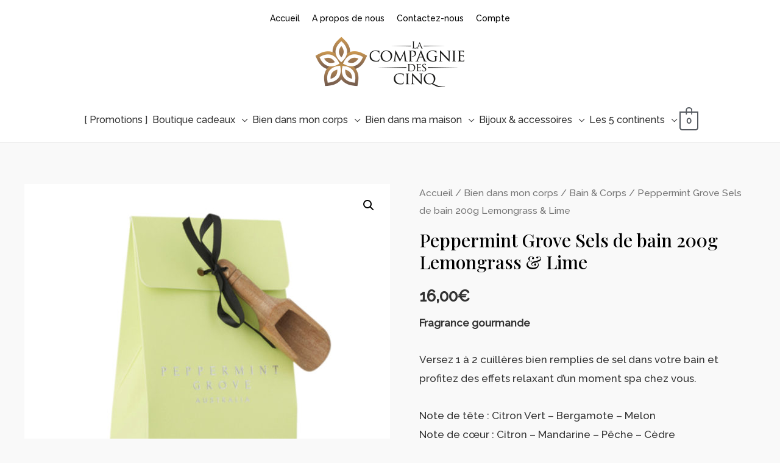

--- FILE ---
content_type: text/html; charset=UTF-8
request_url: https://www.shop.lacompagniedes5.be/product/sels-de-bain-200g-lemongrass-lime-peppermint-grove/
body_size: 40356
content:
<!DOCTYPE html>
<html lang="fr-FR">
<head>
<meta charset="UTF-8">
<meta name="viewport" content="width=device-width, initial-scale=1">
<link rel="profile" href="https://gmpg.org/xfn/11">

<title>Peppermint Grove Sels de bain 200g Lemongrass &#038; Lime &#8211; La Compagnie des Cinq</title>
<meta name='robots' content='max-image-preview:large' />
<link rel='dns-prefetch' href='//www.googletagmanager.com' />
<link rel='dns-prefetch' href='//fonts.googleapis.com' />
<link rel="alternate" type="application/rss+xml" title="La Compagnie des Cinq &raquo; Flux" href="https://www.shop.lacompagniedes5.be/feed/" />
<link rel="alternate" type="application/rss+xml" title="La Compagnie des Cinq &raquo; Flux des commentaires" href="https://www.shop.lacompagniedes5.be/comments/feed/" />
<link rel="alternate" type="application/rss+xml" title="La Compagnie des Cinq &raquo; Peppermint Grove Sels de bain 200g Lemongrass &#038; Lime Flux des commentaires" href="https://www.shop.lacompagniedes5.be/product/sels-de-bain-200g-lemongrass-lime-peppermint-grove/feed/" />
<script>
window._wpemojiSettings = {"baseUrl":"https:\/\/s.w.org\/images\/core\/emoji\/14.0.0\/72x72\/","ext":".png","svgUrl":"https:\/\/s.w.org\/images\/core\/emoji\/14.0.0\/svg\/","svgExt":".svg","source":{"concatemoji":"https:\/\/www.shop.lacompagniedes5.be\/wp-includes\/js\/wp-emoji-release.min.js?ver=6.1.9"}};
/*! This file is auto-generated */
!function(e,a,t){var n,r,o,i=a.createElement("canvas"),p=i.getContext&&i.getContext("2d");function s(e,t){var a=String.fromCharCode,e=(p.clearRect(0,0,i.width,i.height),p.fillText(a.apply(this,e),0,0),i.toDataURL());return p.clearRect(0,0,i.width,i.height),p.fillText(a.apply(this,t),0,0),e===i.toDataURL()}function c(e){var t=a.createElement("script");t.src=e,t.defer=t.type="text/javascript",a.getElementsByTagName("head")[0].appendChild(t)}for(o=Array("flag","emoji"),t.supports={everything:!0,everythingExceptFlag:!0},r=0;r<o.length;r++)t.supports[o[r]]=function(e){if(p&&p.fillText)switch(p.textBaseline="top",p.font="600 32px Arial",e){case"flag":return s([127987,65039,8205,9895,65039],[127987,65039,8203,9895,65039])?!1:!s([55356,56826,55356,56819],[55356,56826,8203,55356,56819])&&!s([55356,57332,56128,56423,56128,56418,56128,56421,56128,56430,56128,56423,56128,56447],[55356,57332,8203,56128,56423,8203,56128,56418,8203,56128,56421,8203,56128,56430,8203,56128,56423,8203,56128,56447]);case"emoji":return!s([129777,127995,8205,129778,127999],[129777,127995,8203,129778,127999])}return!1}(o[r]),t.supports.everything=t.supports.everything&&t.supports[o[r]],"flag"!==o[r]&&(t.supports.everythingExceptFlag=t.supports.everythingExceptFlag&&t.supports[o[r]]);t.supports.everythingExceptFlag=t.supports.everythingExceptFlag&&!t.supports.flag,t.DOMReady=!1,t.readyCallback=function(){t.DOMReady=!0},t.supports.everything||(n=function(){t.readyCallback()},a.addEventListener?(a.addEventListener("DOMContentLoaded",n,!1),e.addEventListener("load",n,!1)):(e.attachEvent("onload",n),a.attachEvent("onreadystatechange",function(){"complete"===a.readyState&&t.readyCallback()})),(e=t.source||{}).concatemoji?c(e.concatemoji):e.wpemoji&&e.twemoji&&(c(e.twemoji),c(e.wpemoji)))}(window,document,window._wpemojiSettings);
</script>
<style>
img.wp-smiley,
img.emoji {
	display: inline !important;
	border: none !important;
	box-shadow: none !important;
	height: 1em !important;
	width: 1em !important;
	margin: 0 0.07em !important;
	vertical-align: -0.1em !important;
	background: none !important;
	padding: 0 !important;
}
</style>
	<link rel='stylesheet' id='astra-theme-css-css' href='https://www.shop.lacompagniedes5.be/wp-content/themes/astra/assets/css/minified/style.min.css?ver=3.3.2' media='all' />
<style id='astra-theme-css-inline-css'>
html{font-size:106.25%;}a,.page-title{color:#4e4e4e;}a:hover,a:focus{color:#dd9933;}body,button,input,select,textarea,.ast-button,.ast-custom-button{font-family:'Raleway',sans-serif;font-weight:500;font-size:17px;font-size:1rem;}blockquote{color:#000000;}h1,.entry-content h1,.entry-content h1 a,h2,.entry-content h2,.entry-content h2 a,h3,.entry-content h3,.entry-content h3 a,h4,.entry-content h4,.entry-content h4 a,h5,.entry-content h5,.entry-content h5 a,h6,.entry-content h6,.entry-content h6 a,.site-title,.site-title a{font-family:'Playfair Display',serif;font-weight:500;}.site-title{font-size:35px;font-size:2.0588235294118rem;}header .custom-logo-link img{max-width:250px;}.astra-logo-svg{width:250px;}.ast-archive-description .ast-archive-title{font-size:40px;font-size:2.3529411764706rem;}.site-header .site-description{font-size:15px;font-size:0.88235294117647rem;}.entry-title{font-size:30px;font-size:1.7647058823529rem;}h1,.entry-content h1,.entry-content h1 a{font-size:70px;font-size:4.1176470588235rem;font-family:'Playfair Display',serif;line-height:1;}h2,.entry-content h2,.entry-content h2 a{font-size:50px;font-size:2.9411764705882rem;font-family:'Playfair Display',serif;}h3,.entry-content h3,.entry-content h3 a{font-size:30px;font-size:1.7647058823529rem;font-family:'Playfair Display',serif;line-height:1.5;}h4,.entry-content h4,.entry-content h4 a{font-size:20px;font-size:1.1764705882353rem;}h5,.entry-content h5,.entry-content h5 a{font-size:18px;font-size:1.0588235294118rem;}h6,.entry-content h6,.entry-content h6 a{font-size:15px;font-size:0.88235294117647rem;}.ast-single-post .entry-title,.page-title{font-size:30px;font-size:1.7647058823529rem;}::selection{background-color:#54595f;color:#ffffff;}body,h1,.entry-title a,.entry-content h1,.entry-content h1 a,h2,.entry-content h2,.entry-content h2 a,h3,.entry-content h3,.entry-content h3 a,h4,.entry-content h4,.entry-content h4 a,h5,.entry-content h5,.entry-content h5 a,h6,.entry-content h6,.entry-content h6 a{color:#333333;}.tagcloud a:hover,.tagcloud a:focus,.tagcloud a.current-item{color:#ffffff;border-color:#4e4e4e;background-color:#4e4e4e;}input:focus,input[type="text"]:focus,input[type="email"]:focus,input[type="url"]:focus,input[type="password"]:focus,input[type="reset"]:focus,input[type="search"]:focus,textarea:focus{border-color:#4e4e4e;}input[type="radio"]:checked,input[type=reset],input[type="checkbox"]:checked,input[type="checkbox"]:hover:checked,input[type="checkbox"]:focus:checked,input[type=range]::-webkit-slider-thumb{border-color:#4e4e4e;background-color:#4e4e4e;box-shadow:none;}.site-footer a:hover + .post-count,.site-footer a:focus + .post-count{background:#4e4e4e;border-color:#4e4e4e;}.single .nav-links .nav-previous,.single .nav-links .nav-next{color:#4e4e4e;}.entry-meta,.entry-meta *{line-height:1.45;color:#4e4e4e;}.entry-meta a:hover,.entry-meta a:hover *,.entry-meta a:focus,.entry-meta a:focus *,.page-links > .page-link,.page-links .page-link:hover,.post-navigation a:hover{color:#dd9933;}.widget-title{font-size:24px;font-size:1.4117647058824rem;color:#333333;}#cat option,.secondary .calendar_wrap thead a,.secondary .calendar_wrap thead a:visited{color:#4e4e4e;}.secondary .calendar_wrap #today,.ast-progress-val span{background:#4e4e4e;}.secondary a:hover + .post-count,.secondary a:focus + .post-count{background:#4e4e4e;border-color:#4e4e4e;}.calendar_wrap #today > a{color:#ffffff;}.page-links .page-link,.single .post-navigation a{color:#4e4e4e;}.single .ast-author-details .author-title{color:#dd9933;}.main-header-menu .menu-link,.ast-header-custom-item a{color:#333333;}.main-header-menu .menu-item:hover > .menu-link,.main-header-menu .menu-item:hover > .ast-menu-toggle,.main-header-menu .ast-masthead-custom-menu-items a:hover,.main-header-menu .menu-item.focus > .menu-link,.main-header-menu .menu-item.focus > .ast-menu-toggle,.main-header-menu .current-menu-item > .menu-link,.main-header-menu .current-menu-ancestor > .menu-link,.main-header-menu .current-menu-item > .ast-menu-toggle,.main-header-menu .current-menu-ancestor > .ast-menu-toggle{color:#4e4e4e;}.ast-header-break-point .ast-mobile-menu-buttons-minimal.menu-toggle{background:transparent;color:#dd9933;}.ast-header-break-point .ast-mobile-menu-buttons-outline.menu-toggle{background:transparent;border:1px solid #dd9933;color:#dd9933;}.ast-header-break-point .ast-mobile-menu-buttons-fill.menu-toggle{background:#dd9933;color:#000000;}.ast-small-footer{color:#000000;}.ast-small-footer > .ast-footer-overlay{background-color:#ffffff;;}.ast-small-footer a{color:#434343;}.ast-small-footer a:hover{color:#3197d6;}.footer-adv .footer-adv-overlay{border-top-style:solid;}.wp-block-buttons.aligncenter{justify-content:center;}@media (max-width:782px){.entry-content .wp-block-columns .wp-block-column{margin-left:0px;}}@media (max-width:921px){.ast-separate-container .ast-article-post,.ast-separate-container .ast-article-single{padding:1.5em 2.14em;}.ast-separate-container #primary,.ast-separate-container #secondary{padding:1.5em 0;}#primary,#secondary{padding:1.5em 0;margin:0;}.ast-left-sidebar #content > .ast-container{display:flex;flex-direction:column-reverse;width:100%;}.ast-author-box img.avatar{margin:20px 0 0 0;}}@media (min-width:922px){.ast-separate-container.ast-right-sidebar #primary,.ast-separate-container.ast-left-sidebar #primary{border:0;}.search-no-results.ast-separate-container #primary{margin-bottom:4em;}}@media (min-width:922px){.ast-right-sidebar #primary{border-right:1px solid #eee;}.ast-left-sidebar #primary{border-left:1px solid #eee;}}.elementor-button-wrapper .elementor-button{border-style:solid;border-top-width:0;border-right-width:0;border-left-width:0;border-bottom-width:0;}body .elementor-button.elementor-size-sm,body .elementor-button.elementor-size-xs,body .elementor-button.elementor-size-md,body .elementor-button.elementor-size-lg,body .elementor-button.elementor-size-xl,body .elementor-button{border-radius:0;padding-top:16px;padding-right:16px;padding-bottom:16px;padding-left:16px;}.elementor-button-wrapper .elementor-button{border-color:#f4f4f4;background-color:#f4f4f4;}.elementor-button-wrapper .elementor-button:hover,.elementor-button-wrapper .elementor-button:focus{color:#000000;background-color:rgba(0,0,0,0.49);border-color:rgba(0,0,0,0.49);}.wp-block-button .wp-block-button__link,.elementor-button-wrapper .elementor-button,.elementor-button-wrapper .elementor-button:visited{color:#000000;}.elementor-button-wrapper .elementor-button{font-family:inherit;font-weight:normal;line-height:1;}.wp-block-button .wp-block-button__link:hover,.wp-block-button .wp-block-button__link:focus{color:#000000;background-color:rgba(0,0,0,0.49);border-color:rgba(0,0,0,0.49);}.elementor-widget-heading h1.elementor-heading-title{line-height:1;}.elementor-widget-heading h3.elementor-heading-title{line-height:1.5;}.wp-block-button .wp-block-button__link{border-style:solid;border-top-width:0;border-right-width:0;border-left-width:0;border-bottom-width:0;border-color:#f4f4f4;background-color:#f4f4f4;color:#000000;font-family:inherit;font-weight:normal;line-height:1;border-radius:0;padding-top:16px;padding-right:16px;padding-bottom:16px;padding-left:16px;}.menu-toggle,button,.ast-button,.ast-custom-button,.button,input#submit,input[type="button"],input[type="submit"],input[type="reset"]{border-style:solid;border-top-width:0;border-right-width:0;border-left-width:0;border-bottom-width:0;color:#000000;border-color:#f4f4f4;background-color:#f4f4f4;border-radius:0;padding-top:16px;padding-right:16px;padding-bottom:16px;padding-left:16px;font-family:inherit;font-weight:normal;line-height:1;}button:focus,.menu-toggle:hover,button:hover,.ast-button:hover,.ast-custom-button:hover .button:hover,.ast-custom-button:hover ,input[type=reset]:hover,input[type=reset]:focus,input#submit:hover,input#submit:focus,input[type="button"]:hover,input[type="button"]:focus,input[type="submit"]:hover,input[type="submit"]:focus{color:#000000;background-color:rgba(0,0,0,0.49);border-color:rgba(0,0,0,0.49);}@media (min-width:544px){.ast-container{max-width:100%;}}@media (max-width:544px){.ast-separate-container .ast-article-post,.ast-separate-container .ast-article-single,.ast-separate-container .comments-title,.ast-separate-container .ast-archive-description{padding:1.5em 1em;}.ast-separate-container #content .ast-container{padding-left:0.54em;padding-right:0.54em;}.ast-separate-container .ast-comment-list li.depth-1{padding:1.5em 1em;margin-bottom:1.5em;}.ast-separate-container .ast-comment-list .bypostauthor{padding:.5em;}.ast-search-menu-icon.ast-dropdown-active .search-field{width:170px;}}@media (max-width:544px){.ast-separate-container .comments-count-wrapper{padding:1.5em 1em;}.ast-separate-container .ast-comment-list li.depth-1{padding:1.5em 1em;margin-bottom:1.5em;}.ast-separate-container .ast-comment-list .bypostauthor{padding:.5em;}.ast-separate-container .comment-respond{padding:1.5em 1em;}}@media (max-width:544px){.ast-comment-list .children{margin-left:0.66666em;}.ast-separate-container .ast-comment-list .bypostauthor li{padding:0 0 0 .5em;}}@media (max-width:921px){.ast-mobile-header-stack .main-header-bar .ast-search-menu-icon{display:inline-block;}.ast-header-break-point.ast-header-custom-item-outside .ast-mobile-header-stack .main-header-bar .ast-search-icon{margin:0;}.ast-comment-avatar-wrap img{max-width:2.5em;}.ast-separate-container .ast-comment-list li.depth-1{padding:1.5em 2.14em;}.ast-separate-container .comment-respond{padding:2em 2.14em;}.ast-comment-meta{padding:0 1.8888em 1.3333em;}}@media (max-width:921px){.ast-comment-avatar-wrap img{max-width:2.5em;}.comments-area{margin-top:1.5em;}.ast-separate-container .comments-count-wrapper{padding:2em 2.14em;}.ast-separate-container .ast-comment-list li.depth-1{padding:1.5em 2.14em;}.ast-separate-container .comment-respond{padding:2em 2.14em;}}@media (max-width:921px){.ast-comment-avatar-wrap{margin-right:0.5em;}}body,.ast-separate-container{background-color:#f9f9f9;;background-image:none;;}@media (max-width:921px){.ast-archive-description .ast-archive-title{font-size:40px;}.entry-title{font-size:30px;}h1,.entry-content h1,.entry-content h1 a{font-size:50px;}h2,.entry-content h2,.entry-content h2 a{font-size:25px;}h3,.entry-content h3,.entry-content h3 a{font-size:20px;}.ast-single-post .entry-title,.page-title{font-size:30px;}.astra-logo-svg{width:120px;}header .custom-logo-link img,.ast-header-break-point .site-logo-img .custom-mobile-logo-link img{max-width:120px;}}@media (max-width:544px){.ast-archive-description .ast-archive-title{font-size:40px;}.entry-title{font-size:30px;}h1,.entry-content h1,.entry-content h1 a{font-size:30px;}h2,.entry-content h2,.entry-content h2 a{font-size:25px;}h3,.entry-content h3,.entry-content h3 a{font-size:20px;}.ast-single-post .entry-title,.page-title{font-size:30px;}.ast-header-break-point .site-branding img,.ast-header-break-point .custom-logo-link img{max-width:150px;}.astra-logo-svg{width:150px;}.ast-header-break-point .site-logo-img .custom-mobile-logo-link img{max-width:150px;}}@media (max-width:921px){html{font-size:96.9%;}}@media (max-width:544px){html{font-size:96.9%;}}@media (min-width:922px){.ast-container{max-width:1240px;}}@font-face {font-family: "Astra";src: url(https://www.shop.lacompagniedes5.be/wp-content/themes/astra/assets/fonts/astra.woff) format("woff"),url(https://www.shop.lacompagniedes5.be/wp-content/themes/astra/assets/fonts/astra.ttf) format("truetype"),url(https://www.shop.lacompagniedes5.be/wp-content/themes/astra/assets/fonts/astra.svg#astra) format("svg");font-weight: normal;font-style: normal;font-display: fallback;}@media (max-width:921px) {.main-header-bar .main-header-bar-navigation{display:none;}}.ast-desktop .main-header-menu.submenu-with-border .sub-menu,.ast-desktop .main-header-menu.submenu-with-border .astra-full-megamenu-wrapper{border-color:#d7d7d7;}.ast-desktop .main-header-menu.submenu-with-border .sub-menu{border-top-width:1px;border-right-width:1px;border-left-width:1px;border-bottom-width:1px;border-style:solid;}.ast-desktop .main-header-menu.submenu-with-border .sub-menu .sub-menu{top:-1px;}.ast-desktop .main-header-menu.submenu-with-border .sub-menu .menu-link,.ast-desktop .main-header-menu.submenu-with-border .children .menu-link{border-bottom-width:0px;border-style:solid;border-color:#ffffff;}@media (min-width:922px){.main-header-menu .sub-menu .menu-item.ast-left-align-sub-menu:hover > .sub-menu,.main-header-menu .sub-menu .menu-item.ast-left-align-sub-menu.focus > .sub-menu{margin-left:-2px;}}.ast-small-footer{border-top-style:solid;border-top-width:1px;border-top-color:rgba(122,122,122,0.13);}.ast-breadcrumbs .trail-browse,.ast-breadcrumbs .trail-items,.ast-breadcrumbs .trail-items li{display:inline-block;margin:0;padding:0;border:none;background:inherit;text-indent:0;}.ast-breadcrumbs .trail-browse{font-size:inherit;font-style:inherit;font-weight:inherit;color:inherit;}.ast-breadcrumbs .trail-items{list-style:none;}.trail-items li::after{padding:0 0.3em;content:"\00bb";}.trail-items li:last-of-type::after{display:none;}h1,.entry-content h1,h2,.entry-content h2,h3,.entry-content h3,h4,.entry-content h4,h5,.entry-content h5,h6,.entry-content h6{color:#333333;}.ast-header-break-point .main-header-bar{border-bottom-width:1px;}@media (min-width:922px){.main-header-bar{border-bottom-width:1px;}}.ast-flex{-webkit-align-content:center;-ms-flex-line-pack:center;align-content:center;-webkit-box-align:center;-webkit-align-items:center;-moz-box-align:center;-ms-flex-align:center;align-items:center;}.main-header-bar{padding:1em 0;}.ast-site-identity{padding:0;}.header-main-layout-1 .ast-flex.main-header-container,.header-main-layout-3 .ast-flex.main-header-container{-webkit-align-content:center;-ms-flex-line-pack:center;align-content:center;-webkit-box-align:center;-webkit-align-items:center;-moz-box-align:center;-ms-flex-align:center;align-items:center;}.header-main-layout-1 .ast-flex.main-header-container,.header-main-layout-3 .ast-flex.main-header-container{-webkit-align-content:center;-ms-flex-line-pack:center;align-content:center;-webkit-box-align:center;-webkit-align-items:center;-moz-box-align:center;-ms-flex-align:center;align-items:center;}.main-header-menu .sub-menu .menu-item.menu-item-has-children > .menu-link:after{position:absolute;right:1em;top:50%;transform:translate(0,-50%) rotate(270deg);}.ast-header-break-point .main-header-bar .main-header-bar-navigation .page_item_has_children > .ast-menu-toggle::before,.ast-header-break-point .main-header-bar .main-header-bar-navigation .menu-item-has-children > .ast-menu-toggle::before,.ast-mobile-popup-drawer .main-header-bar-navigation .menu-item-has-children>.ast-menu-toggle::before,.ast-header-break-point .ast-mobile-header-wrap .main-header-bar-navigation .menu-item-has-children > .ast-menu-toggle::before{font-weight:bold;content:"\e900";font-family:Astra;text-decoration:inherit;display:inline-block;}.ast-header-break-point .main-navigation ul.sub-menu .menu-item .menu-link:before{content:"\e900";font-family:Astra;font-size:.65em;text-decoration:inherit;display:inline-block;transform:translate(0,-2px) rotateZ(270deg);margin-right:5px;}.widget_search .search-form:after{font-family:Astra;font-size:1.2em;font-weight:normal;content:"\e8b6";position:absolute;top:50%;right:15px;transform:translate(0,-50%);}.astra-search-icon::before{content:"\e8b6";font-family:Astra;font-style:normal;font-weight:normal;text-decoration:inherit;text-align:center;-webkit-font-smoothing:antialiased;-moz-osx-font-smoothing:grayscale;}.main-header-bar .main-header-bar-navigation .page_item_has_children > a:after,.main-header-bar .main-header-bar-navigation .menu-item-has-children > a:after,.site-header-focus-item .main-header-bar-navigation .menu-item-has-children > .menu-link:after{content:"\e900";display:inline-block;font-family:Astra;font-size:.6rem;font-weight:bold;text-rendering:auto;-webkit-font-smoothing:antialiased;-moz-osx-font-smoothing:grayscale;margin-left:10px;line-height:normal;}.ast-mobile-popup-drawer .main-header-bar-navigation .ast-submenu-expanded>.ast-menu-toggle::before{transform:rotateX(180deg);}.ast-header-break-point .main-header-bar-navigation .menu-item-has-children > .menu-link:after{display:none;}.comment-reply-title{font-size:28px;font-size:1.6470588235294rem;}.ast-comment-meta{line-height:1.666666667;color:#4e4e4e;font-size:14px;font-size:0.82352941176471rem;}.ast-comment-list #cancel-comment-reply-link{font-size:17px;font-size:1rem;}.comments-count-wrapper {padding: 2em 0;}.comments-count-wrapper .comments-title {font-weight: normal;word-wrap: break-word;}.ast-comment-list {margin: 0;word-wrap: break-word;padding-bottom: 0.5em;list-style: none;}.ast-comment-list li {list-style: none;}.ast-comment-list li.depth-1 .ast-comment,.ast-comment-list li.depth-2 .ast-comment {border-bottom: 1px solid #eeeeee;}.ast-comment-list .comment-respond {padding: 1em 0;border-bottom: 1px solid #eeeeee;}.ast-comment-list .comment-respond .comment-reply-title {margin-top: 0;padding-top: 0;}.ast-comment-list .comment-respond p {margin-bottom: .5em;}.ast-comment-list .ast-comment-edit-reply-wrap {-js-display: flex;display: flex;justify-content: flex-end;}.ast-comment-list .ast-edit-link {flex: 1;}.ast-comment-list .comment-awaiting-moderation {margin-bottom: 0;}.ast-comment {padding: 1em 0;}.ast-comment-avatar-wrap img {border-radius: 50%;}.ast-comment-content {clear: both;}.ast-comment-cite-wrap {text-align: left;}.ast-comment-cite-wrap cite {font-style: normal;}.comment-reply-title {padding-top: 1em;font-weight: normal;line-height: 1.65;}.ast-comment-meta {margin-bottom: 0.5em;}.comments-area {border-top: 1px solid #eeeeee;margin-top: 2em;}.comments-area .comment-form-comment {width: 100%;border: none;margin: 0;padding: 0;}.comments-area .comment-notes,.comments-area .comment-textarea,.comments-area .form-allowed-tags {margin-bottom: 1.5em;}.comments-area .form-submit {margin-bottom: 0;}.comments-area textarea#comment,.comments-area .ast-comment-formwrap input[type="text"] {width: 100%;border-radius: 0;vertical-align: middle;margin-bottom: 10px;}.comments-area .no-comments {margin-top: 0.5em;margin-bottom: 0.5em;}.comments-area p.logged-in-as {margin-bottom: 1em;}.ast-separate-container .comments-count-wrapper {background-color: #fff;padding: 2em 6.67em 0;}@media (max-width: 1200px) {.ast-separate-container .comments-count-wrapper {padding: 2em 3.34em;}}.ast-separate-container .comments-area {border-top: 0;}.ast-separate-container .ast-comment-list {padding-bottom: 0;}.ast-separate-container .ast-comment-list li {background-color: #fff;}.ast-separate-container .ast-comment-list li.depth-1 {padding: 4em 6.67em;margin-bottom: 2em;}@media (max-width: 1200px) {.ast-separate-container .ast-comment-list li.depth-1 {padding: 3em 3.34em;}}.ast-separate-container .ast-comment-list li.depth-1 .children li {padding-bottom: 0;padding-top: 0;margin-bottom: 0;}.ast-separate-container .ast-comment-list li.depth-1 .ast-comment,.ast-separate-container .ast-comment-list li.depth-2 .ast-comment {border-bottom: 0;}.ast-separate-container .ast-comment-list .comment-respond {padding-top: 0;padding-bottom: 1em;background-color: transparent;}.ast-separate-container .ast-comment-list .pingback p {margin-bottom: 0;}.ast-separate-container .ast-comment-list .bypostauthor {padding: 2em;margin-bottom: 1em;}.ast-separate-container .ast-comment-list .bypostauthor li {background: transparent;margin-bottom: 0;padding: 0 0 0 2em;}.ast-separate-container .comment-respond {background-color: #fff;padding: 4em 6.67em;border-bottom: 0;}@media (max-width: 1200px) {.ast-separate-container .comment-respond {padding: 3em 2.34em;}}.ast-separate-container .comment-reply-title {padding-top: 0;}.ast-comment-list .children {margin-left: 2em;}@media (max-width: 992px) {.ast-comment-list .children {margin-left: 1em;}}.ast-comment-list #cancel-comment-reply-link {white-space: nowrap;font-size: 15px;font-size: 1rem;margin-left: 1em;}.ast-comment-avatar-wrap {float: left;clear: right;margin-right: 1.33333em;}.ast-comment-meta-wrap {float: left;clear: right;padding: 0 0 1.33333em;}.ast-comment-time .timendate,.ast-comment-time .reply {margin-right: 0.5em;}.comments-area #wp-comment-cookies-consent {margin-right: 10px;}.ast-page-builder-template .comments-area {padding-left: 20px;padding-right: 20px;margin-top: 2em;margin-bottom: 2em;}.ast-separate-container .ast-comment-list .bypostauthor .bypostauthor {background: transparent;margin-bottom: 0;padding-right: 0;padding-bottom: 0;padding-top: 0;}@media (min-width:922px){.ast-separate-container .ast-comment-list li .comment-respond{padding-left:2.66666em;padding-right:2.66666em;}}@media (max-width:544px){.ast-separate-container .comments-count-wrapper{padding:1.5em 1em;}.ast-separate-container .ast-comment-list li.depth-1{padding:1.5em 1em;margin-bottom:1.5em;}.ast-separate-container .ast-comment-list .bypostauthor{padding:.5em;}.ast-separate-container .comment-respond{padding:1.5em 1em;}}@media (max-width:921px){.ast-comment-avatar-wrap img{max-width:2.5em;}.comments-area{margin-top:1.5em;}.ast-separate-container .comments-count-wrapper{padding:2em 2.14em;}.ast-separate-container .ast-comment-list li.depth-1{padding:1.5em 2.14em;}.ast-separate-container .comment-respond{padding:2em 2.14em;}}@media (max-width:921px){.ast-comment-avatar-wrap{margin-right:0.5em;}}.ast-desktop .astra-menu-animation-slide-up>.menu-item>.astra-full-megamenu-wrapper,.ast-desktop .astra-menu-animation-slide-up>.menu-item>.sub-menu,.ast-desktop .astra-menu-animation-slide-up>.menu-item>.sub-menu .sub-menu{opacity:0;visibility:hidden;transform:translateY(.5em);transition:visibility .2s ease,transform .2s ease}.ast-desktop .astra-menu-animation-slide-up>.menu-item .menu-item.focus>.sub-menu,.ast-desktop .astra-menu-animation-slide-up>.menu-item .menu-item:hover>.sub-menu,.ast-desktop .astra-menu-animation-slide-up>.menu-item.focus>.astra-full-megamenu-wrapper,.ast-desktop .astra-menu-animation-slide-up>.menu-item.focus>.sub-menu,.ast-desktop .astra-menu-animation-slide-up>.menu-item:hover>.astra-full-megamenu-wrapper,.ast-desktop .astra-menu-animation-slide-up>.menu-item:hover>.sub-menu{opacity:1;visibility:visible;transform:translateY(0);transition:opacity .2s ease,visibility .2s ease,transform .2s ease}.ast-desktop .astra-menu-animation-slide-up>.full-width-mega.menu-item.focus>.astra-full-megamenu-wrapper,.ast-desktop .astra-menu-animation-slide-up>.full-width-mega.menu-item:hover>.astra-full-megamenu-wrapper{-js-display:flex;display:flex}.ast-desktop .astra-menu-animation-slide-down>.menu-item>.astra-full-megamenu-wrapper,.ast-desktop .astra-menu-animation-slide-down>.menu-item>.sub-menu,.ast-desktop .astra-menu-animation-slide-down>.menu-item>.sub-menu .sub-menu{opacity:0;visibility:hidden;transform:translateY(-.5em);transition:visibility .2s ease,transform .2s ease}.ast-desktop .astra-menu-animation-slide-down>.menu-item .menu-item.focus>.sub-menu,.ast-desktop .astra-menu-animation-slide-down>.menu-item .menu-item:hover>.sub-menu,.ast-desktop .astra-menu-animation-slide-down>.menu-item.focus>.astra-full-megamenu-wrapper,.ast-desktop .astra-menu-animation-slide-down>.menu-item.focus>.sub-menu,.ast-desktop .astra-menu-animation-slide-down>.menu-item:hover>.astra-full-megamenu-wrapper,.ast-desktop .astra-menu-animation-slide-down>.menu-item:hover>.sub-menu{opacity:1;visibility:visible;transform:translateY(0);transition:opacity .2s ease,visibility .2s ease,transform .2s ease}.ast-desktop .astra-menu-animation-slide-down>.full-width-mega.menu-item.focus>.astra-full-megamenu-wrapper,.ast-desktop .astra-menu-animation-slide-down>.full-width-mega.menu-item:hover>.astra-full-megamenu-wrapper{-js-display:flex;display:flex}.ast-desktop .astra-menu-animation-fade>.menu-item>.astra-full-megamenu-wrapper,.ast-desktop .astra-menu-animation-fade>.menu-item>.sub-menu,.ast-desktop .astra-menu-animation-fade>.menu-item>.sub-menu .sub-menu{opacity:0;visibility:hidden;transition:opacity ease-in-out .3s}.ast-desktop .astra-menu-animation-fade>.menu-item .menu-item.focus>.sub-menu,.ast-desktop .astra-menu-animation-fade>.menu-item .menu-item:hover>.sub-menu,.ast-desktop .astra-menu-animation-fade>.menu-item.focus>.astra-full-megamenu-wrapper,.ast-desktop .astra-menu-animation-fade>.menu-item.focus>.sub-menu,.ast-desktop .astra-menu-animation-fade>.menu-item:hover>.astra-full-megamenu-wrapper,.ast-desktop .astra-menu-animation-fade>.menu-item:hover>.sub-menu{opacity:1;visibility:visible;transition:opacity ease-in-out .3s}.ast-desktop .astra-menu-animation-fade>.full-width-mega.menu-item.focus>.astra-full-megamenu-wrapper,.ast-desktop .astra-menu-animation-fade>.full-width-mega.menu-item:hover>.astra-full-megamenu-wrapper{-js-display:flex;display:flex}
</style>
<link rel='stylesheet' id='astra-google-fonts-css' href='//fonts.googleapis.com/css?family=Raleway%3A500%2C%7CPlayfair+Display%3A500%2C&#038;display=fallback&#038;ver=3.3.2' media='all' />
<link rel='stylesheet' id='wp-block-library-css' href='https://www.shop.lacompagniedes5.be/wp-includes/css/dist/block-library/style.min.css?ver=6.1.9' media='all' />
<link rel='stylesheet' id='wc-blocks-vendors-style-css' href='https://www.shop.lacompagniedes5.be/wp-content/plugins/woocommerce/packages/woocommerce-blocks/build/wc-blocks-vendors-style.css?ver=9.4.4' media='all' />
<link rel='stylesheet' id='wc-blocks-style-css' href='https://www.shop.lacompagniedes5.be/wp-content/plugins/woocommerce/packages/woocommerce-blocks/build/wc-blocks-style.css?ver=9.4.4' media='all' />
<link rel='stylesheet' id='classic-theme-styles-css' href='https://www.shop.lacompagniedes5.be/wp-includes/css/classic-themes.min.css?ver=1' media='all' />
<style id='global-styles-inline-css'>
body{--wp--preset--color--black: #000000;--wp--preset--color--cyan-bluish-gray: #abb8c3;--wp--preset--color--white: #ffffff;--wp--preset--color--pale-pink: #f78da7;--wp--preset--color--vivid-red: #cf2e2e;--wp--preset--color--luminous-vivid-orange: #ff6900;--wp--preset--color--luminous-vivid-amber: #fcb900;--wp--preset--color--light-green-cyan: #7bdcb5;--wp--preset--color--vivid-green-cyan: #00d084;--wp--preset--color--pale-cyan-blue: #8ed1fc;--wp--preset--color--vivid-cyan-blue: #0693e3;--wp--preset--color--vivid-purple: #9b51e0;--wp--preset--gradient--vivid-cyan-blue-to-vivid-purple: linear-gradient(135deg,rgba(6,147,227,1) 0%,rgb(155,81,224) 100%);--wp--preset--gradient--light-green-cyan-to-vivid-green-cyan: linear-gradient(135deg,rgb(122,220,180) 0%,rgb(0,208,130) 100%);--wp--preset--gradient--luminous-vivid-amber-to-luminous-vivid-orange: linear-gradient(135deg,rgba(252,185,0,1) 0%,rgba(255,105,0,1) 100%);--wp--preset--gradient--luminous-vivid-orange-to-vivid-red: linear-gradient(135deg,rgba(255,105,0,1) 0%,rgb(207,46,46) 100%);--wp--preset--gradient--very-light-gray-to-cyan-bluish-gray: linear-gradient(135deg,rgb(238,238,238) 0%,rgb(169,184,195) 100%);--wp--preset--gradient--cool-to-warm-spectrum: linear-gradient(135deg,rgb(74,234,220) 0%,rgb(151,120,209) 20%,rgb(207,42,186) 40%,rgb(238,44,130) 60%,rgb(251,105,98) 80%,rgb(254,248,76) 100%);--wp--preset--gradient--blush-light-purple: linear-gradient(135deg,rgb(255,206,236) 0%,rgb(152,150,240) 100%);--wp--preset--gradient--blush-bordeaux: linear-gradient(135deg,rgb(254,205,165) 0%,rgb(254,45,45) 50%,rgb(107,0,62) 100%);--wp--preset--gradient--luminous-dusk: linear-gradient(135deg,rgb(255,203,112) 0%,rgb(199,81,192) 50%,rgb(65,88,208) 100%);--wp--preset--gradient--pale-ocean: linear-gradient(135deg,rgb(255,245,203) 0%,rgb(182,227,212) 50%,rgb(51,167,181) 100%);--wp--preset--gradient--electric-grass: linear-gradient(135deg,rgb(202,248,128) 0%,rgb(113,206,126) 100%);--wp--preset--gradient--midnight: linear-gradient(135deg,rgb(2,3,129) 0%,rgb(40,116,252) 100%);--wp--preset--duotone--dark-grayscale: url('#wp-duotone-dark-grayscale');--wp--preset--duotone--grayscale: url('#wp-duotone-grayscale');--wp--preset--duotone--purple-yellow: url('#wp-duotone-purple-yellow');--wp--preset--duotone--blue-red: url('#wp-duotone-blue-red');--wp--preset--duotone--midnight: url('#wp-duotone-midnight');--wp--preset--duotone--magenta-yellow: url('#wp-duotone-magenta-yellow');--wp--preset--duotone--purple-green: url('#wp-duotone-purple-green');--wp--preset--duotone--blue-orange: url('#wp-duotone-blue-orange');--wp--preset--font-size--small: 13px;--wp--preset--font-size--medium: 20px;--wp--preset--font-size--large: 36px;--wp--preset--font-size--x-large: 42px;--wp--preset--spacing--20: 0.44rem;--wp--preset--spacing--30: 0.67rem;--wp--preset--spacing--40: 1rem;--wp--preset--spacing--50: 1.5rem;--wp--preset--spacing--60: 2.25rem;--wp--preset--spacing--70: 3.38rem;--wp--preset--spacing--80: 5.06rem;}:where(.is-layout-flex){gap: 0.5em;}body .is-layout-flow > .alignleft{float: left;margin-inline-start: 0;margin-inline-end: 2em;}body .is-layout-flow > .alignright{float: right;margin-inline-start: 2em;margin-inline-end: 0;}body .is-layout-flow > .aligncenter{margin-left: auto !important;margin-right: auto !important;}body .is-layout-constrained > .alignleft{float: left;margin-inline-start: 0;margin-inline-end: 2em;}body .is-layout-constrained > .alignright{float: right;margin-inline-start: 2em;margin-inline-end: 0;}body .is-layout-constrained > .aligncenter{margin-left: auto !important;margin-right: auto !important;}body .is-layout-constrained > :where(:not(.alignleft):not(.alignright):not(.alignfull)){max-width: var(--wp--style--global--content-size);margin-left: auto !important;margin-right: auto !important;}body .is-layout-constrained > .alignwide{max-width: var(--wp--style--global--wide-size);}body .is-layout-flex{display: flex;}body .is-layout-flex{flex-wrap: wrap;align-items: center;}body .is-layout-flex > *{margin: 0;}:where(.wp-block-columns.is-layout-flex){gap: 2em;}.has-black-color{color: var(--wp--preset--color--black) !important;}.has-cyan-bluish-gray-color{color: var(--wp--preset--color--cyan-bluish-gray) !important;}.has-white-color{color: var(--wp--preset--color--white) !important;}.has-pale-pink-color{color: var(--wp--preset--color--pale-pink) !important;}.has-vivid-red-color{color: var(--wp--preset--color--vivid-red) !important;}.has-luminous-vivid-orange-color{color: var(--wp--preset--color--luminous-vivid-orange) !important;}.has-luminous-vivid-amber-color{color: var(--wp--preset--color--luminous-vivid-amber) !important;}.has-light-green-cyan-color{color: var(--wp--preset--color--light-green-cyan) !important;}.has-vivid-green-cyan-color{color: var(--wp--preset--color--vivid-green-cyan) !important;}.has-pale-cyan-blue-color{color: var(--wp--preset--color--pale-cyan-blue) !important;}.has-vivid-cyan-blue-color{color: var(--wp--preset--color--vivid-cyan-blue) !important;}.has-vivid-purple-color{color: var(--wp--preset--color--vivid-purple) !important;}.has-black-background-color{background-color: var(--wp--preset--color--black) !important;}.has-cyan-bluish-gray-background-color{background-color: var(--wp--preset--color--cyan-bluish-gray) !important;}.has-white-background-color{background-color: var(--wp--preset--color--white) !important;}.has-pale-pink-background-color{background-color: var(--wp--preset--color--pale-pink) !important;}.has-vivid-red-background-color{background-color: var(--wp--preset--color--vivid-red) !important;}.has-luminous-vivid-orange-background-color{background-color: var(--wp--preset--color--luminous-vivid-orange) !important;}.has-luminous-vivid-amber-background-color{background-color: var(--wp--preset--color--luminous-vivid-amber) !important;}.has-light-green-cyan-background-color{background-color: var(--wp--preset--color--light-green-cyan) !important;}.has-vivid-green-cyan-background-color{background-color: var(--wp--preset--color--vivid-green-cyan) !important;}.has-pale-cyan-blue-background-color{background-color: var(--wp--preset--color--pale-cyan-blue) !important;}.has-vivid-cyan-blue-background-color{background-color: var(--wp--preset--color--vivid-cyan-blue) !important;}.has-vivid-purple-background-color{background-color: var(--wp--preset--color--vivid-purple) !important;}.has-black-border-color{border-color: var(--wp--preset--color--black) !important;}.has-cyan-bluish-gray-border-color{border-color: var(--wp--preset--color--cyan-bluish-gray) !important;}.has-white-border-color{border-color: var(--wp--preset--color--white) !important;}.has-pale-pink-border-color{border-color: var(--wp--preset--color--pale-pink) !important;}.has-vivid-red-border-color{border-color: var(--wp--preset--color--vivid-red) !important;}.has-luminous-vivid-orange-border-color{border-color: var(--wp--preset--color--luminous-vivid-orange) !important;}.has-luminous-vivid-amber-border-color{border-color: var(--wp--preset--color--luminous-vivid-amber) !important;}.has-light-green-cyan-border-color{border-color: var(--wp--preset--color--light-green-cyan) !important;}.has-vivid-green-cyan-border-color{border-color: var(--wp--preset--color--vivid-green-cyan) !important;}.has-pale-cyan-blue-border-color{border-color: var(--wp--preset--color--pale-cyan-blue) !important;}.has-vivid-cyan-blue-border-color{border-color: var(--wp--preset--color--vivid-cyan-blue) !important;}.has-vivid-purple-border-color{border-color: var(--wp--preset--color--vivid-purple) !important;}.has-vivid-cyan-blue-to-vivid-purple-gradient-background{background: var(--wp--preset--gradient--vivid-cyan-blue-to-vivid-purple) !important;}.has-light-green-cyan-to-vivid-green-cyan-gradient-background{background: var(--wp--preset--gradient--light-green-cyan-to-vivid-green-cyan) !important;}.has-luminous-vivid-amber-to-luminous-vivid-orange-gradient-background{background: var(--wp--preset--gradient--luminous-vivid-amber-to-luminous-vivid-orange) !important;}.has-luminous-vivid-orange-to-vivid-red-gradient-background{background: var(--wp--preset--gradient--luminous-vivid-orange-to-vivid-red) !important;}.has-very-light-gray-to-cyan-bluish-gray-gradient-background{background: var(--wp--preset--gradient--very-light-gray-to-cyan-bluish-gray) !important;}.has-cool-to-warm-spectrum-gradient-background{background: var(--wp--preset--gradient--cool-to-warm-spectrum) !important;}.has-blush-light-purple-gradient-background{background: var(--wp--preset--gradient--blush-light-purple) !important;}.has-blush-bordeaux-gradient-background{background: var(--wp--preset--gradient--blush-bordeaux) !important;}.has-luminous-dusk-gradient-background{background: var(--wp--preset--gradient--luminous-dusk) !important;}.has-pale-ocean-gradient-background{background: var(--wp--preset--gradient--pale-ocean) !important;}.has-electric-grass-gradient-background{background: var(--wp--preset--gradient--electric-grass) !important;}.has-midnight-gradient-background{background: var(--wp--preset--gradient--midnight) !important;}.has-small-font-size{font-size: var(--wp--preset--font-size--small) !important;}.has-medium-font-size{font-size: var(--wp--preset--font-size--medium) !important;}.has-large-font-size{font-size: var(--wp--preset--font-size--large) !important;}.has-x-large-font-size{font-size: var(--wp--preset--font-size--x-large) !important;}
.wp-block-navigation a:where(:not(.wp-element-button)){color: inherit;}
:where(.wp-block-columns.is-layout-flex){gap: 2em;}
.wp-block-pullquote{font-size: 1.5em;line-height: 1.6;}
</style>
<link rel='stylesheet' id='contact-form-7-css' href='https://www.shop.lacompagniedes5.be/wp-content/plugins/contact-form-7/includes/css/styles.css?ver=5.5.3' media='all' />
<link rel='stylesheet' id='astra-contact-form-7-css' href='https://www.shop.lacompagniedes5.be/wp-content/themes/astra/assets/css/minified/compatibility/contact-form-7-main.min.css?ver=3.3.2' media='all' />
<link rel='stylesheet' id='pwb-styles-frontend-css' href='https://www.shop.lacompagniedes5.be/wp-content/plugins/perfect-woocommerce-brands/assets/css/styles-frontend.min.css?ver=2.0.1' media='all' />
<link rel='stylesheet' id='photoswipe-css' href='https://www.shop.lacompagniedes5.be/wp-content/plugins/woocommerce/assets/css/photoswipe/photoswipe.min.css?ver=7.4.1' media='all' />
<link rel='stylesheet' id='photoswipe-default-skin-css' href='https://www.shop.lacompagniedes5.be/wp-content/plugins/woocommerce/assets/css/photoswipe/default-skin/default-skin.min.css?ver=7.4.1' media='all' />
<link rel='stylesheet' id='woocommerce-layout-css' href='https://www.shop.lacompagniedes5.be/wp-content/themes/astra/assets/css/minified/compatibility/woocommerce/woocommerce-layout.min.css?ver=3.3.2' media='all' />
<link rel='stylesheet' id='woocommerce-smallscreen-css' href='https://www.shop.lacompagniedes5.be/wp-content/themes/astra/assets/css/minified/compatibility/woocommerce/woocommerce-smallscreen.min.css?ver=3.3.2' media='only screen and (max-width: 921px)' />
<link rel='stylesheet' id='woocommerce-general-css' href='https://www.shop.lacompagniedes5.be/wp-content/themes/astra/assets/css/minified/compatibility/woocommerce/woocommerce.min.css?ver=3.3.2' media='all' />
<style id='woocommerce-general-inline-css'>
.woocommerce span.onsale, .wc-block-grid__product .wc-block-grid__product-onsale{background-color:#54595f;color:#ffffff;}.woocommerce a.button, .woocommerce button.button, .woocommerce .woocommerce-message a.button, .woocommerce #respond input#submit.alt, .woocommerce a.button.alt, .woocommerce button.button.alt, .woocommerce input.button.alt, .woocommerce input.button,.woocommerce input.button:disabled, .woocommerce input.button:disabled[disabled], .woocommerce input.button:disabled:hover, .woocommerce input.button:disabled[disabled]:hover, .woocommerce #respond input#submit, .woocommerce button.button.alt.disabled, .wc-block-grid__products .wc-block-grid__product .wp-block-button__link, .wc-block-grid__product-onsale{color:#000000;border-color:#f4f4f4;background-color:#f4f4f4;}.woocommerce a.button:hover, .woocommerce button.button:hover, .woocommerce .woocommerce-message a.button:hover,.woocommerce #respond input#submit:hover,.woocommerce #respond input#submit.alt:hover, .woocommerce a.button.alt:hover, .woocommerce button.button.alt:hover, .woocommerce input.button.alt:hover, .woocommerce input.button:hover, .woocommerce button.button.alt.disabled:hover, .wc-block-grid__products .wc-block-grid__product .wp-block-button__link:hover{color:#000000;border-color:rgba(0,0,0,0.49);background-color:rgba(0,0,0,0.49);}.woocommerce-message, .woocommerce-info{border-top-color:#4e4e4e;}.woocommerce-message::before,.woocommerce-info::before{color:#4e4e4e;}.woocommerce ul.products li.product .price, .woocommerce div.product p.price, .woocommerce div.product span.price, .widget_layered_nav_filters ul li.chosen a, .woocommerce-page ul.products li.product .ast-woo-product-category, .wc-layered-nav-rating a{color:#333333;}.woocommerce nav.woocommerce-pagination ul,.woocommerce nav.woocommerce-pagination ul li{border-color:#4e4e4e;}.woocommerce nav.woocommerce-pagination ul li a:focus, .woocommerce nav.woocommerce-pagination ul li a:hover, .woocommerce nav.woocommerce-pagination ul li span.current{background:#4e4e4e;color:#000000;}.woocommerce-MyAccount-navigation-link.is-active a{color:#dd9933;}.woocommerce .widget_price_filter .ui-slider .ui-slider-range, .woocommerce .widget_price_filter .ui-slider .ui-slider-handle{background-color:#4e4e4e;}.woocommerce a.button, .woocommerce button.button, .woocommerce .woocommerce-message a.button, .woocommerce #respond input#submit.alt, .woocommerce a.button.alt, .woocommerce button.button.alt, .woocommerce input.button.alt, .woocommerce input.button,.woocommerce-cart table.cart td.actions .button, .woocommerce form.checkout_coupon .button, .woocommerce #respond input#submit, .wc-block-grid__products .wc-block-grid__product .wp-block-button__link{border-radius:0;padding-top:16px;padding-right:16px;padding-bottom:16px;padding-left:16px;}.woocommerce .star-rating, .woocommerce .comment-form-rating .stars a, .woocommerce .star-rating::before{color:#4e4e4e;}.woocommerce div.product .woocommerce-tabs ul.tabs li.active:before{background:#4e4e4e;}.woocommerce a.remove:hover{color:#4e4e4e;border-color:#4e4e4e;background-color:#ffffff;}.ast-site-header-cart a{color:#333333;}.ast-site-header-cart a:focus, .ast-site-header-cart a:hover, .ast-site-header-cart .current-menu-item a{color:#4e4e4e;}.ast-cart-menu-wrap .count, .ast-cart-menu-wrap .count:after{border-color:#4e4e4e;color:#4e4e4e;}.ast-cart-menu-wrap:hover .count{color:#000000;background-color:#4e4e4e;}.ast-site-header-cart .widget_shopping_cart .total .woocommerce-Price-amount{color:#4e4e4e;}.woocommerce a.remove:hover, .ast-woocommerce-cart-menu .main-header-menu .woocommerce-custom-menu-item .menu-item:hover > .menu-link.remove:hover{color:#4e4e4e;border-color:#4e4e4e;background-color:#ffffff;}.ast-site-header-cart .widget_shopping_cart .buttons .button.checkout, .woocommerce .widget_shopping_cart .woocommerce-mini-cart__buttons .checkout.wc-forward{color:#000000;border-color:rgba(0,0,0,0.49);background-color:rgba(0,0,0,0.49);}.site-header .ast-site-header-cart-data .button.wc-forward, .site-header .ast-site-header-cart-data .button.wc-forward:hover{color:#000000;}.below-header-user-select .ast-site-header-cart .widget, .ast-above-header-section .ast-site-header-cart .widget a, .below-header-user-select .ast-site-header-cart .widget_shopping_cart a{color:#333333;}.below-header-user-select .ast-site-header-cart .widget_shopping_cart a:hover, .ast-above-header-section .ast-site-header-cart .widget_shopping_cart a:hover, .below-header-user-select .ast-site-header-cart .widget_shopping_cart a.remove:hover, .ast-above-header-section .ast-site-header-cart .widget_shopping_cart a.remove:hover{color:#4e4e4e;}@media (min-width:545px) and (max-width:921px){.woocommerce.tablet-columns-6 ul.products li.product, .woocommerce-page.tablet-columns-6 ul.products li.product{width:calc(16.66% - 16.66px);}.woocommerce.tablet-columns-5 ul.products li.product, .woocommerce-page.tablet-columns-5 ul.products li.product{width:calc(20% - 16px);}.woocommerce.tablet-columns-4 ul.products li.product, .woocommerce-page.tablet-columns-4 ul.products li.product{width:calc(25% - 15px);}.woocommerce.tablet-columns-3 ul.products li.product, .woocommerce-page.tablet-columns-3 ul.products li.product{width:calc(33.33% - 14px);}.woocommerce.tablet-columns-2 ul.products li.product, .woocommerce-page.tablet-columns-2 ul.products li.product{width:calc(50% - 10px);}.woocommerce.tablet-columns-1 ul.products li.product, .woocommerce-page.tablet-columns-1 ul.products li.product{width:100%;}.woocommerce div.product .related.products ul.products li.product{width:calc(33.33% - 14px);}}@media (min-width:545px) and (max-width:921px){.woocommerce[class*="columns-"].columns-3 > ul.products li.product, .woocommerce[class*="columns-"].columns-4 > ul.products li.product, .woocommerce[class*="columns-"].columns-5 > ul.products li.product, .woocommerce[class*="columns-"].columns-6 > ul.products li.product{width:calc(33.33% - 14px);margin-right:20px;}.woocommerce[class*="columns-"].columns-3 > ul.products li.product:nth-child(3n), .woocommerce[class*="columns-"].columns-4 > ul.products li.product:nth-child(3n), .woocommerce[class*="columns-"].columns-5 > ul.products li.product:nth-child(3n), .woocommerce[class*="columns-"].columns-6 > ul.products li.product:nth-child(3n){margin-right:0;clear:right;}.woocommerce[class*="columns-"].columns-3 > ul.products li.product:nth-child(3n+1), .woocommerce[class*="columns-"].columns-4 > ul.products li.product:nth-child(3n+1), .woocommerce[class*="columns-"].columns-5 > ul.products li.product:nth-child(3n+1), .woocommerce[class*="columns-"].columns-6 > ul.products li.product:nth-child(3n+1){clear:left;}.woocommerce[class*="columns-"] ul.products li.product:nth-child(n), .woocommerce-page[class*="columns-"] ul.products li.product:nth-child(n){margin-right:20px;clear:none;}.woocommerce.tablet-columns-2 ul.products li.product:nth-child(2n), .woocommerce-page.tablet-columns-2 ul.products li.product:nth-child(2n), .woocommerce.tablet-columns-3 ul.products li.product:nth-child(3n), .woocommerce-page.tablet-columns-3 ul.products li.product:nth-child(3n), .woocommerce.tablet-columns-4 ul.products li.product:nth-child(4n), .woocommerce-page.tablet-columns-4 ul.products li.product:nth-child(4n), .woocommerce.tablet-columns-5 ul.products li.product:nth-child(5n), .woocommerce-page.tablet-columns-5 ul.products li.product:nth-child(5n), .woocommerce.tablet-columns-6 ul.products li.product:nth-child(6n), .woocommerce-page.tablet-columns-6 ul.products li.product:nth-child(6n){margin-right:0;clear:right;}.woocommerce.tablet-columns-2 ul.products li.product:nth-child(2n+1), .woocommerce-page.tablet-columns-2 ul.products li.product:nth-child(2n+1), .woocommerce.tablet-columns-3 ul.products li.product:nth-child(3n+1), .woocommerce-page.tablet-columns-3 ul.products li.product:nth-child(3n+1), .woocommerce.tablet-columns-4 ul.products li.product:nth-child(4n+1), .woocommerce-page.tablet-columns-4 ul.products li.product:nth-child(4n+1), .woocommerce.tablet-columns-5 ul.products li.product:nth-child(5n+1), .woocommerce-page.tablet-columns-5 ul.products li.product:nth-child(5n+1), .woocommerce.tablet-columns-6 ul.products li.product:nth-child(6n+1), .woocommerce-page.tablet-columns-6 ul.products li.product:nth-child(6n+1){clear:left;}.woocommerce div.product .related.products ul.products li.product:nth-child(3n){margin-right:0;clear:right;}.woocommerce div.product .related.products ul.products li.product:nth-child(3n+1){clear:left;}}@media (min-width:922px){.woocommerce #reviews #comments{width:55%;float:left;}.woocommerce #reviews #review_form_wrapper{width:45%;padding-left:2em;float:right;}.woocommerce form.checkout_coupon{width:50%;}}@media (max-width:921px){.ast-header-break-point.ast-woocommerce-cart-menu .header-main-layout-1.ast-mobile-header-stack.ast-no-menu-items .ast-site-header-cart, .ast-header-break-point.ast-woocommerce-cart-menu .header-main-layout-3.ast-mobile-header-stack.ast-no-menu-items .ast-site-header-cart{padding-right:0;padding-left:0;}.ast-header-break-point.ast-woocommerce-cart-menu .header-main-layout-1.ast-mobile-header-stack .main-header-bar{text-align:center;}.ast-header-break-point.ast-woocommerce-cart-menu .header-main-layout-1.ast-mobile-header-stack .ast-site-header-cart, .ast-header-break-point.ast-woocommerce-cart-menu .header-main-layout-1.ast-mobile-header-stack .ast-mobile-menu-buttons{display:inline-block;}.ast-header-break-point.ast-woocommerce-cart-menu .header-main-layout-2.ast-mobile-header-inline .site-branding{flex:auto;}.ast-header-break-point.ast-woocommerce-cart-menu .header-main-layout-3.ast-mobile-header-stack .site-branding{flex:0 0 100%;}.ast-header-break-point.ast-woocommerce-cart-menu .header-main-layout-3.ast-mobile-header-stack .main-header-container{display:flex;justify-content:center;}.woocommerce-cart .woocommerce-shipping-calculator .button{width:100%;}.woocommerce div.product div.images, .woocommerce div.product div.summary, .woocommerce #content div.product div.images, .woocommerce #content div.product div.summary, .woocommerce-page div.product div.images, .woocommerce-page div.product div.summary, .woocommerce-page #content div.product div.images, .woocommerce-page #content div.product div.summary{float:none;width:100%;}.woocommerce-cart table.cart td.actions .ast-return-to-shop{display:block;text-align:center;margin-top:1em;}}@media (max-width:544px){.ast-separate-container .ast-woocommerce-container{padding:.54em 1em 1.33333em;}.woocommerce-message, .woocommerce-error, .woocommerce-info{display:flex;flex-wrap:wrap;}.woocommerce-message a.button, .woocommerce-error a.button, .woocommerce-info a.button{order:1;margin-top:.5em;}.woocommerce .woocommerce-ordering, .woocommerce-page .woocommerce-ordering{float:none;margin-bottom:2em;width:100%;}.woocommerce ul.products a.button, .woocommerce-page ul.products a.button{padding:0.5em 0.75em;}.woocommerce div.product .related.products ul.products li.product{width:calc(50% - 10px);}.woocommerce table.cart td.actions .button, .woocommerce #content table.cart td.actions .button, .woocommerce-page table.cart td.actions .button, .woocommerce-page #content table.cart td.actions .button{padding-left:1em;padding-right:1em;}.woocommerce #content table.cart .button, .woocommerce-page #content table.cart .button{width:100%;}.woocommerce #content table.cart .product-thumbnail, .woocommerce-page #content table.cart .product-thumbnail{display:block;text-align:center !important;}.woocommerce #content table.cart .product-thumbnail::before, .woocommerce-page #content table.cart .product-thumbnail::before{display:none;}.woocommerce #content table.cart td.actions .coupon, .woocommerce-page #content table.cart td.actions .coupon{float:none;}.woocommerce #content table.cart td.actions .coupon .button, .woocommerce-page #content table.cart td.actions .coupon .button{flex:1;}.woocommerce #content div.product .woocommerce-tabs ul.tabs li a, .woocommerce-page #content div.product .woocommerce-tabs ul.tabs li a{display:block;}.woocommerce.mobile-columns-2 ul.products li.product, .woocommerce-page.mobile-columns-2 ul.products li.product{width:calc(50% - 10px);}.woocommerce.mobile-columns-6 ul.products li.product, .woocommerce-page.mobile-columns-6 ul.products li.product{width:calc(16.66% - 16.66px);}.woocommerce.mobile-columns-5 ul.products li.product, .woocommerce-page.mobile-columns-5 ul.products li.product{width:calc(20% - 16px);}.woocommerce.mobile-columns-4 ul.products li.product, .woocommerce-page.mobile-columns-4 ul.products li.product{width:calc(25% - 15px);}.woocommerce.mobile-columns-3 ul.products li.product, .woocommerce-page.mobile-columns-3 ul.products li.product{width:calc(33.33% - 14px);}.woocommerce.mobile-columns-1 ul.products li.product, .woocommerce-page.mobile-columns-1 ul.products li.product{width:100%;}}@media (max-width:544px){.woocommerce[class*="columns-"].columns-3 > ul.products li.product, .woocommerce[class*="columns-"].columns-4 > ul.products li.product, .woocommerce[class*="columns-"].columns-5 > ul.products li.product, .woocommerce[class*="columns-"].columns-6 > ul.products li.product{width:calc(50% - 10px);margin-right:20px;}.woocommerce ul.products a.button.loading::after, .woocommerce-page ul.products a.button.loading::after{display:inline-block;margin-left:5px;position:initial;}.woocommerce.mobile-columns-1 ul.products li.product:nth-child(n), .woocommerce-page.mobile-columns-1 ul.products li.product:nth-child(n){margin-right:0;}.woocommerce #content div.product .woocommerce-tabs ul.tabs li, .woocommerce-page #content div.product .woocommerce-tabs ul.tabs li{display:block;margin-right:0;}.woocommerce[class*="columns-"] ul.products li.product:nth-child(n), .woocommerce-page[class*="columns-"] ul.products li.product:nth-child(n){margin-right:20px;clear:none;}.woocommerce-page[class*=columns-].columns-3>ul.products li.product:nth-child(2n), .woocommerce-page[class*=columns-].columns-4>ul.products li.product:nth-child(2n), .woocommerce-page[class*=columns-].columns-5>ul.products li.product:nth-child(2n), .woocommerce-page[class*=columns-].columns-6>ul.products li.product:nth-child(2n), .woocommerce[class*=columns-].columns-3>ul.products li.product:nth-child(2n), .woocommerce[class*=columns-].columns-4>ul.products li.product:nth-child(2n), .woocommerce[class*=columns-].columns-5>ul.products li.product:nth-child(2n), .woocommerce[class*=columns-].columns-6>ul.products li.product:nth-child(2n){margin-right:0;clear:right;}.woocommerce[class*="columns-"].columns-3 > ul.products li.product:nth-child(2n+1), .woocommerce[class*="columns-"].columns-4 > ul.products li.product:nth-child(2n+1), .woocommerce[class*="columns-"].columns-5 > ul.products li.product:nth-child(2n+1), .woocommerce[class*="columns-"].columns-6 > ul.products li.product:nth-child(2n+1){clear:left;}.woocommerce-page[class*=columns-] ul.products li.product:nth-child(n), .woocommerce[class*=columns-] ul.products li.product:nth-child(n){margin-right:20px;clear:none;}.woocommerce.mobile-columns-6 ul.products li.product:nth-child(6n), .woocommerce-page.mobile-columns-6 ul.products li.product:nth-child(6n), .woocommerce.mobile-columns-5 ul.products li.product:nth-child(5n), .woocommerce-page.mobile-columns-5 ul.products li.product:nth-child(5n), .woocommerce.mobile-columns-4 ul.products li.product:nth-child(4n), .woocommerce-page.mobile-columns-4 ul.products li.product:nth-child(4n), .woocommerce.mobile-columns-3 ul.products li.product:nth-child(3n), .woocommerce-page.mobile-columns-3 ul.products li.product:nth-child(3n), .woocommerce.mobile-columns-2 ul.products li.product:nth-child(2n), .woocommerce-page.mobile-columns-2 ul.products li.product:nth-child(2n), .woocommerce div.product .related.products ul.products li.product:nth-child(2n){margin-right:0;clear:right;}.woocommerce.mobile-columns-6 ul.products li.product:nth-child(6n+1), .woocommerce-page.mobile-columns-6 ul.products li.product:nth-child(6n+1), .woocommerce.mobile-columns-5 ul.products li.product:nth-child(5n+1), .woocommerce-page.mobile-columns-5 ul.products li.product:nth-child(5n+1), .woocommerce.mobile-columns-4 ul.products li.product:nth-child(4n+1), .woocommerce-page.mobile-columns-4 ul.products li.product:nth-child(4n+1), .woocommerce.mobile-columns-3 ul.products li.product:nth-child(3n+1), .woocommerce-page.mobile-columns-3 ul.products li.product:nth-child(3n+1), .woocommerce.mobile-columns-2 ul.products li.product:nth-child(2n+1), .woocommerce-page.mobile-columns-2 ul.products li.product:nth-child(2n+1), .woocommerce div.product .related.products ul.products li.product:nth-child(2n+1){clear:left;}}@media (min-width:922px){.ast-woo-shop-archive .site-content > .ast-container{max-width:1240px;}}@media (min-width:922px){.woocommerce #content .ast-woocommerce-container div.product div.images, .woocommerce .ast-woocommerce-container div.product div.images, .woocommerce-page #content .ast-woocommerce-container div.product div.images, .woocommerce-page .ast-woocommerce-container div.product div.images{width:50%;}.woocommerce #content .ast-woocommerce-container div.product div.summary, .woocommerce .ast-woocommerce-container div.product div.summary, .woocommerce-page #content .ast-woocommerce-container div.product div.summary, .woocommerce-page .ast-woocommerce-container div.product div.summary{width:46%;}.woocommerce.woocommerce-checkout form #customer_details.col2-set .col-1, .woocommerce.woocommerce-checkout form #customer_details.col2-set .col-2, .woocommerce-page.woocommerce-checkout form #customer_details.col2-set .col-1, .woocommerce-page.woocommerce-checkout form #customer_details.col2-set .col-2{float:none;width:auto;}}@media (min-width:922px){.woocommerce.woocommerce-checkout form #customer_details.col2-set, .woocommerce-page.woocommerce-checkout form #customer_details.col2-set{width:55%;float:left;margin-right:4.347826087%;}.woocommerce.woocommerce-checkout form #order_review, .woocommerce.woocommerce-checkout form #order_review_heading, .woocommerce-page.woocommerce-checkout form #order_review, .woocommerce-page.woocommerce-checkout form #order_review_heading{width:40%;float:right;margin-right:0;clear:right;}}
</style>
<style id='woocommerce-inline-inline-css'>
.woocommerce form .form-row .required { visibility: visible; }
</style>
<link rel='stylesheet' id='hfe-style-css' href='https://www.shop.lacompagniedes5.be/wp-content/plugins/header-footer-elementor/assets/css/header-footer-elementor.css?ver=1.6.13' media='all' />
<link rel='stylesheet' id='elementor-icons-css' href='https://www.shop.lacompagniedes5.be/wp-content/plugins/elementor/assets/lib/eicons/css/elementor-icons.min.css?ver=5.18.0' media='all' />
<link rel='stylesheet' id='elementor-frontend-legacy-css' href='https://www.shop.lacompagniedes5.be/wp-content/plugins/elementor/assets/css/frontend-legacy.min.css?ver=3.11.4' media='all' />
<link rel='stylesheet' id='elementor-frontend-css' href='https://www.shop.lacompagniedes5.be/wp-content/plugins/elementor/assets/css/frontend.min.css?ver=3.11.4' media='all' />
<link rel='stylesheet' id='swiper-css' href='https://www.shop.lacompagniedes5.be/wp-content/plugins/elementor/assets/lib/swiper/css/swiper.min.css?ver=5.3.6' media='all' />
<link rel='stylesheet' id='elementor-post-1390-css' href='https://www.shop.lacompagniedes5.be/wp-content/uploads/elementor/css/post-1390.css?ver=1678712689' media='all' />
<link rel='stylesheet' id='font-awesome-5-all-css' href='https://www.shop.lacompagniedes5.be/wp-content/plugins/elementor/assets/lib/font-awesome/css/all.min.css?ver=3.11.4' media='all' />
<link rel='stylesheet' id='font-awesome-4-shim-css' href='https://www.shop.lacompagniedes5.be/wp-content/plugins/elementor/assets/lib/font-awesome/css/v4-shims.min.css?ver=3.11.4' media='all' />
<link rel='stylesheet' id='elementor-post-1165-css' href='https://www.shop.lacompagniedes5.be/wp-content/uploads/elementor/css/post-1165.css?ver=1678712690' media='all' />
<link rel='stylesheet' id='hfe-widgets-style-css' href='https://www.shop.lacompagniedes5.be/wp-content/plugins/header-footer-elementor/inc/widgets-css/frontend.css?ver=1.6.13' media='all' />
<link rel='stylesheet' id='astra-addon-css-css' href='https://www.shop.lacompagniedes5.be/wp-content/uploads/astra-addon/astra-addon-6418c914d23326-28254383.css?ver=3.6.3' media='all' />
<style id='astra-addon-css-inline-css'>
#content:before{content:"921";position:absolute;overflow:hidden;opacity:0;visibility:hidden;}.single .ast-author-details .author-title{color:#4e4e4e;}@media (max-width:921px){.single.ast-separate-container .ast-author-meta{padding:1.5em 2.14em;}.single .ast-author-meta .post-author-avatar{margin-bottom:1em;}.ast-separate-container .ast-grid-2 .ast-article-post,.ast-separate-container .ast-grid-3 .ast-article-post,.ast-separate-container .ast-grid-4 .ast-article-post{width:100%;}.blog-layout-1 .post-content,.blog-layout-1 .ast-blog-featured-section{float:none;}.ast-separate-container .ast-article-post.remove-featured-img-padding.has-post-thumbnail .blog-layout-1 .post-content .ast-blog-featured-section:first-child .square .posted-on{margin-top:0;}.ast-separate-container .ast-article-post.remove-featured-img-padding.has-post-thumbnail .blog-layout-1 .post-content .ast-blog-featured-section:first-child .circle .posted-on{margin-top:1em;}.ast-separate-container .ast-article-post.remove-featured-img-padding .blog-layout-1 .post-content .ast-blog-featured-section:first-child .post-thumb-img-content{margin-top:-1.5em;}.ast-separate-container .ast-article-post.remove-featured-img-padding .blog-layout-1 .post-thumb-img-content{margin-left:-2.14em;margin-right:-2.14em;}.ast-separate-container .ast-article-single.remove-featured-img-padding .single-layout-1 .entry-header .post-thumb-img-content:first-child{margin-top:-1.5em;}.ast-separate-container .ast-article-single.remove-featured-img-padding .single-layout-1 .post-thumb-img-content{margin-left:-2.14em;margin-right:-2.14em;}.ast-separate-container.ast-blog-grid-2 .ast-article-post.remove-featured-img-padding.has-post-thumbnail .blog-layout-1 .post-content .ast-blog-featured-section .square .posted-on,.ast-separate-container.ast-blog-grid-3 .ast-article-post.remove-featured-img-padding.has-post-thumbnail .blog-layout-1 .post-content .ast-blog-featured-section .square .posted-on,.ast-separate-container.ast-blog-grid-4 .ast-article-post.remove-featured-img-padding.has-post-thumbnail .blog-layout-1 .post-content .ast-blog-featured-section .square .posted-on{margin-left:-1.5em;margin-right:-1.5em;}.ast-separate-container.ast-blog-grid-2 .ast-article-post.remove-featured-img-padding.has-post-thumbnail .blog-layout-1 .post-content .ast-blog-featured-section .circle .posted-on,.ast-separate-container.ast-blog-grid-3 .ast-article-post.remove-featured-img-padding.has-post-thumbnail .blog-layout-1 .post-content .ast-blog-featured-section .circle .posted-on,.ast-separate-container.ast-blog-grid-4 .ast-article-post.remove-featured-img-padding.has-post-thumbnail .blog-layout-1 .post-content .ast-blog-featured-section .circle .posted-on{margin-left:-0.5em;margin-right:-0.5em;}.ast-separate-container.ast-blog-grid-2 .ast-article-post.remove-featured-img-padding.has-post-thumbnail .blog-layout-1 .post-content .ast-blog-featured-section:first-child .square .posted-on,.ast-separate-container.ast-blog-grid-3 .ast-article-post.remove-featured-img-padding.has-post-thumbnail .blog-layout-1 .post-content .ast-blog-featured-section:first-child .square .posted-on,.ast-separate-container.ast-blog-grid-4 .ast-article-post.remove-featured-img-padding.has-post-thumbnail .blog-layout-1 .post-content .ast-blog-featured-section:first-child .square .posted-on{margin-top:0;}.ast-separate-container.ast-blog-grid-2 .ast-article-post.remove-featured-img-padding.has-post-thumbnail .blog-layout-1 .post-content .ast-blog-featured-section:first-child .circle .posted-on,.ast-separate-container.ast-blog-grid-3 .ast-article-post.remove-featured-img-padding.has-post-thumbnail .blog-layout-1 .post-content .ast-blog-featured-section:first-child .circle .posted-on,.ast-separate-container.ast-blog-grid-4 .ast-article-post.remove-featured-img-padding.has-post-thumbnail .blog-layout-1 .post-content .ast-blog-featured-section:first-child .circle .posted-on{margin-top:1em;}.ast-separate-container.ast-blog-grid-2 .ast-article-post.remove-featured-img-padding .blog-layout-1 .post-content .ast-blog-featured-section:first-child .post-thumb-img-content,.ast-separate-container.ast-blog-grid-3 .ast-article-post.remove-featured-img-padding .blog-layout-1 .post-content .ast-blog-featured-section:first-child .post-thumb-img-content,.ast-separate-container.ast-blog-grid-4 .ast-article-post.remove-featured-img-padding .blog-layout-1 .post-content .ast-blog-featured-section:first-child .post-thumb-img-content{margin-top:-1.5em;}.ast-separate-container.ast-blog-grid-2 .ast-article-post.remove-featured-img-padding .blog-layout-1 .post-thumb-img-content,.ast-separate-container.ast-blog-grid-3 .ast-article-post.remove-featured-img-padding .blog-layout-1 .post-thumb-img-content,.ast-separate-container.ast-blog-grid-4 .ast-article-post.remove-featured-img-padding .blog-layout-1 .post-thumb-img-content{margin-left:-1.5em;margin-right:-1.5em;}.blog-layout-2{display:flex;flex-direction:column-reverse;}.ast-separate-container .blog-layout-3,.ast-separate-container .blog-layout-1{display:block;}.ast-plain-container .ast-grid-2 .ast-article-post,.ast-plain-container .ast-grid-3 .ast-article-post,.ast-plain-container .ast-grid-4 .ast-article-post,.ast-page-builder-template .ast-grid-2 .ast-article-post,.ast-page-builder-template .ast-grid-3 .ast-article-post,.ast-page-builder-template .ast-grid-4 .ast-article-post{width:100%;}}@media (max-width:921px){.ast-separate-container .ast-article-post.remove-featured-img-padding.has-post-thumbnail .blog-layout-1 .post-content .ast-blog-featured-section .square .posted-on{margin-top:0;margin-left:-2.14em;}.ast-separate-container .ast-article-post.remove-featured-img-padding.has-post-thumbnail .blog-layout-1 .post-content .ast-blog-featured-section .circle .posted-on{margin-top:0;margin-left:-1.14em;}}@media (min-width:922px){.single .ast-author-meta .ast-author-details{display:flex;}.ast-separate-container.ast-blog-grid-2 .ast-archive-description,.ast-separate-container.ast-blog-grid-3 .ast-archive-description,.ast-separate-container.ast-blog-grid-4 .ast-archive-description{margin-bottom:1.33333em;}.blog-layout-2.ast-no-thumb .post-content,.blog-layout-3.ast-no-thumb .post-content{width:calc(100% - 5.714285714em);}.blog-layout-2.ast-no-thumb.ast-no-date-box .post-content,.blog-layout-3.ast-no-thumb.ast-no-date-box .post-content{width:100%;}.ast-separate-container .ast-grid-2 .ast-article-post.ast-separate-posts,.ast-separate-container .ast-grid-3 .ast-article-post.ast-separate-posts,.ast-separate-container .ast-grid-4 .ast-article-post.ast-separate-posts{border-bottom:0;}.ast-separate-container .ast-grid-2 > .site-main > .ast-row,.ast-separate-container .ast-grid-3 > .site-main > .ast-row,.ast-separate-container .ast-grid-4 > .site-main > .ast-row{margin-left:0;margin-right:0;display:flex;flex-flow:row wrap;align-items:stretch;}.ast-separate-container .ast-grid-2 > .site-main > .ast-row:before,.ast-separate-container .ast-grid-2 > .site-main > .ast-row:after,.ast-separate-container .ast-grid-3 > .site-main > .ast-row:before,.ast-separate-container .ast-grid-3 > .site-main > .ast-row:after,.ast-separate-container .ast-grid-4 > .site-main > .ast-row:before,.ast-separate-container .ast-grid-4 > .site-main > .ast-row:after{flex-basis:0;width:0;}.ast-separate-container .ast-grid-2 .ast-article-post,.ast-separate-container .ast-grid-3 .ast-article-post,.ast-separate-container .ast-grid-4 .ast-article-post{display:flex;padding:0;}.ast-plain-container .ast-grid-2 > .site-main > .ast-row,.ast-plain-container .ast-grid-3 > .site-main > .ast-row,.ast-plain-container .ast-grid-4 > .site-main > .ast-row,.ast-page-builder-template .ast-grid-2 > .site-main > .ast-row,.ast-page-builder-template .ast-grid-3 > .site-main > .ast-row,.ast-page-builder-template .ast-grid-4 > .site-main > .ast-row{margin-left:-1em;margin-right:-1em;display:flex;flex-flow:row wrap;align-items:stretch;}.ast-plain-container .ast-grid-2 > .site-main > .ast-row:before,.ast-plain-container .ast-grid-2 > .site-main > .ast-row:after,.ast-plain-container .ast-grid-3 > .site-main > .ast-row:before,.ast-plain-container .ast-grid-3 > .site-main > .ast-row:after,.ast-plain-container .ast-grid-4 > .site-main > .ast-row:before,.ast-plain-container .ast-grid-4 > .site-main > .ast-row:after,.ast-page-builder-template .ast-grid-2 > .site-main > .ast-row:before,.ast-page-builder-template .ast-grid-2 > .site-main > .ast-row:after,.ast-page-builder-template .ast-grid-3 > .site-main > .ast-row:before,.ast-page-builder-template .ast-grid-3 > .site-main > .ast-row:after,.ast-page-builder-template .ast-grid-4 > .site-main > .ast-row:before,.ast-page-builder-template .ast-grid-4 > .site-main > .ast-row:after{flex-basis:0;width:0;}.ast-plain-container .ast-grid-2 .ast-article-post,.ast-plain-container .ast-grid-3 .ast-article-post,.ast-plain-container .ast-grid-4 .ast-article-post,.ast-page-builder-template .ast-grid-2 .ast-article-post,.ast-page-builder-template .ast-grid-3 .ast-article-post,.ast-page-builder-template .ast-grid-4 .ast-article-post{display:flex;}.ast-plain-container .ast-grid-2 .ast-article-post:last-child,.ast-plain-container .ast-grid-3 .ast-article-post:last-child,.ast-plain-container .ast-grid-4 .ast-article-post:last-child,.ast-page-builder-template .ast-grid-2 .ast-article-post:last-child,.ast-page-builder-template .ast-grid-3 .ast-article-post:last-child,.ast-page-builder-template .ast-grid-4 .ast-article-post:last-child{margin-bottom:2.5em;}}@media (min-width:922px){.single .post-author-avatar,.single .post-author-bio{float:left;clear:right;}.single .ast-author-meta .post-author-avatar{margin-right:1.33333em;}.single .ast-author-meta .about-author-title-wrapper,.single .ast-author-meta .post-author-bio{text-align:left;}.blog-layout-2 .post-content{padding-right:2em;}.blog-layout-2.ast-no-date-box.ast-no-thumb .post-content{padding-right:0;}.blog-layout-3 .post-content{padding-left:2em;}.blog-layout-3.ast-no-date-box.ast-no-thumb .post-content{padding-left:0;}.ast-separate-container .ast-grid-2 .ast-article-post.ast-separate-posts:nth-child(2n+0),.ast-separate-container .ast-grid-2 .ast-article-post.ast-separate-posts:nth-child(2n+1),.ast-separate-container .ast-grid-3 .ast-article-post.ast-separate-posts:nth-child(2n+0),.ast-separate-container .ast-grid-3 .ast-article-post.ast-separate-posts:nth-child(2n+1),.ast-separate-container .ast-grid-4 .ast-article-post.ast-separate-posts:nth-child(2n+0),.ast-separate-container .ast-grid-4 .ast-article-post.ast-separate-posts:nth-child(2n+1){padding:0 1em 0;}}@media (max-width:544px){.ast-separate-container .ast-article-post.remove-featured-img-padding.has-post-thumbnail .blog-layout-1 .post-content .ast-blog-featured-section:first-child .circle .posted-on{margin-top:0.5em;}.ast-separate-container .ast-article-post.remove-featured-img-padding .blog-layout-1 .post-thumb-img-content,.ast-separate-container .ast-article-single.remove-featured-img-padding .single-layout-1 .post-thumb-img-content,.ast-separate-container.ast-blog-grid-2 .ast-article-post.remove-featured-img-padding.has-post-thumbnail .blog-layout-1 .post-content .ast-blog-featured-section .square .posted-on,.ast-separate-container.ast-blog-grid-3 .ast-article-post.remove-featured-img-padding.has-post-thumbnail .blog-layout-1 .post-content .ast-blog-featured-section .square .posted-on,.ast-separate-container.ast-blog-grid-4 .ast-article-post.remove-featured-img-padding.has-post-thumbnail .blog-layout-1 .post-content .ast-blog-featured-section .square .posted-on{margin-left:-1em;margin-right:-1em;}.ast-separate-container.ast-blog-grid-2 .ast-article-post.remove-featured-img-padding.has-post-thumbnail .blog-layout-1 .post-content .ast-blog-featured-section .circle .posted-on,.ast-separate-container.ast-blog-grid-3 .ast-article-post.remove-featured-img-padding.has-post-thumbnail .blog-layout-1 .post-content .ast-blog-featured-section .circle .posted-on,.ast-separate-container.ast-blog-grid-4 .ast-article-post.remove-featured-img-padding.has-post-thumbnail .blog-layout-1 .post-content .ast-blog-featured-section .circle .posted-on{margin-left:-0.5em;margin-right:-0.5em;}.ast-separate-container.ast-blog-grid-2 .ast-article-post.remove-featured-img-padding.has-post-thumbnail .blog-layout-1 .post-content .ast-blog-featured-section:first-child .circle .posted-on,.ast-separate-container.ast-blog-grid-3 .ast-article-post.remove-featured-img-padding.has-post-thumbnail .blog-layout-1 .post-content .ast-blog-featured-section:first-child .circle .posted-on,.ast-separate-container.ast-blog-grid-4 .ast-article-post.remove-featured-img-padding.has-post-thumbnail .blog-layout-1 .post-content .ast-blog-featured-section:first-child .circle .posted-on{margin-top:0.5em;}.ast-separate-container.ast-blog-grid-2 .ast-article-post.remove-featured-img-padding .blog-layout-1 .post-content .ast-blog-featured-section:first-child .post-thumb-img-content,.ast-separate-container.ast-blog-grid-3 .ast-article-post.remove-featured-img-padding .blog-layout-1 .post-content .ast-blog-featured-section:first-child .post-thumb-img-content,.ast-separate-container.ast-blog-grid-4 .ast-article-post.remove-featured-img-padding .blog-layout-1 .post-content .ast-blog-featured-section:first-child .post-thumb-img-content{margin-top:-1.33333em;}.ast-separate-container.ast-blog-grid-2 .ast-article-post.remove-featured-img-padding .blog-layout-1 .post-thumb-img-content,.ast-separate-container.ast-blog-grid-3 .ast-article-post.remove-featured-img-padding .blog-layout-1 .post-thumb-img-content,.ast-separate-container.ast-blog-grid-4 .ast-article-post.remove-featured-img-padding .blog-layout-1 .post-thumb-img-content{margin-left:-1em;margin-right:-1em;}.ast-separate-container .ast-grid-2 .ast-article-post .blog-layout-1,.ast-separate-container .ast-grid-2 .ast-article-post .blog-layout-2,.ast-separate-container .ast-grid-2 .ast-article-post .blog-layout-3{padding:1.33333em 1em;}.ast-separate-container .ast-grid-3 .ast-article-post .blog-layout-1,.ast-separate-container .ast-grid-4 .ast-article-post .blog-layout-1{padding:1.33333em 1em;}.single.ast-separate-container .ast-author-meta{padding:1.5em 1em;}}@media (max-width:544px){.ast-separate-container .ast-article-post.remove-featured-img-padding.has-post-thumbnail .blog-layout-1 .post-content .ast-blog-featured-section .square .posted-on{margin-left:-1em;}.ast-separate-container .ast-article-post.remove-featured-img-padding.has-post-thumbnail .blog-layout-1 .post-content .ast-blog-featured-section .circle .posted-on{margin-left:-0.5em;}}@media (min-width:922px){.ast-hide-display-device-desktop{display:none;}}@media (min-width:545px) and (max-width:921px){.ast-hide-display-device-tablet{display:none;}}@media (max-width:544px){.ast-hide-display-device-mobile{display:none;}}.ast-article-post .ast-date-meta .posted-on,.ast-article-post .ast-date-meta .posted-on *{background:#4e4e4e;color:#ffffff;}.ast-article-post .ast-date-meta .posted-on .date-month,.ast-article-post .ast-date-meta .posted-on .date-year{color:#ffffff;}.ast-load-more:hover{color:#ffffff;border-color:#4e4e4e;background-color:#4e4e4e;}.ast-loader > div{background-color:#4e4e4e;}h1,.entry-content h1{color:#000000;}.secondary .widget-title,.secondary .widget-title *{color:#dd9933;}.ast-small-footer{color:#000000;}.ast-small-footer a{color:#434343;}.ast-small-footer a:hover{color:#3197d6;}.ast-separate-container .blog-layout-1,.ast-separate-container .blog-layout-2,.ast-separate-container .blog-layout-3{background-color:transparent;background-image:none;}.ast-separate-container .ast-article-post{background-color:#ffffff;;background-image:none;;}.ast-separate-container .ast-article-single:not(.ast-related-post),.ast-separate-container .comment-respond,.ast-separate-container .ast-comment-list li,.ast-separate-container .ast-woocommerce-container,.ast-separate-container .error-404,.ast-separate-container .no-results,.single.ast-separate-container .ast-author-meta,.ast-separate-container .related-posts-title-wrapper,.ast-separate-container.ast-two-container #secondary .widget,.ast-separate-container .comments-count-wrapper,.ast-box-layout.ast-plain-container .site-content,.ast-padded-layout.ast-plain-container .site-content{background-color:#ffffff;;background-image:none;;}.main-header-menu .current-menu-item > .menu-link,.main-header-menu .current-menu-ancestor > .menu-link{color:#000000;}.main-header-menu .menu-link:hover,.ast-header-custom-item a:hover,.main-header-menu .menu-item:hover > .menu-link,.main-header-menu .menu-item.focus > .menu-link{color:#dd9933;}.main-header-menu .ast-masthead-custom-menu-items a:hover,.main-header-menu .menu-item:hover > .ast-menu-toggle,.main-header-menu .menu-item.focus > .ast-menu-toggle{color:#dd9933;}.main-header-menu .sub-menu,.main-header-menu .sub-menu .menu-link{color:#000000;}.main-header-menu .sub-menu .menu-link:hover,.main-header-menu .sub-menu .menu-item:hover > .menu-link,.main-header-menu .sub-menu .menu-item.focus > .menu-link{color:#dd9933;}.main-header-menu .sub-menu .menu-item:hover > .ast-menu-toggle,.main-header-menu .sub-menu .menu-item.focus > .ast-menu-toggle{color:#dd9933;}.main-header-menu .sub-menu .menu-item.current-menu-item > .menu-link,.main-header-menu .sub-menu .menu-item.current-menu-ancestor > .menu-link,.ast-header-break-point .main-header-menu .sub-menu .menu-item.current-menu-item > .menu-link{color:#000000;}.ast-header-search .ast-search-menu-icon .search-field{border-radius:2px;}.ast-header-search .ast-search-menu-icon .search-submit{border-radius:2px;}.ast-header-search .ast-search-menu-icon .search-form{border-top-width:1px;border-bottom-width:1px;border-left-width:1px;border-right-width:1px;border-color:#ddd;border-radius:2px;}.footer-adv .widget-title,.footer-adv .widget-title a.rsswidget,.ast-no-widget-row .widget-title{font-family:'Raleway',sans-serif;text-transform:inherit;}.footer-adv .widget > *:not(.widget-title){font-family:'Raleway',sans-serif;}.ast-fullscreen-menu-enable.ast-header-break-point .main-header-bar-navigation .close:after,.ast-fullscreen-above-menu-enable.ast-header-break-point .ast-above-header-navigation-wrap .close:after,.ast-fullscreen-below-menu-enable.ast-header-break-point .ast-below-header-navigation-wrap .close:after{content:"\e5cd";display:inline-block;font-family:'Astra';font-size:2rem;text-rendering:auto;-webkit-font-smoothing:antialiased;-moz-osx-font-smoothing:grayscale;line-height:40px;height:40px;width:40px;text-align:center;margin:0;}.ast-flyout-above-menu-enable.ast-header-break-point .ast-above-header-navigation-wrap .close:after{content:"\e5cd";display:inline-block;font-family:'Astra';font-size:28px;text-rendering:auto;-webkit-font-smoothing:antialiased;-moz-osx-font-smoothing:grayscale;line-height:normal;}.ast-flyout-below-menu-enable.ast-header-break-point .ast-below-header-navigation-wrap .close:after{content:"\e5cd";display:inline-block;font-family:'Astra';font-size:28px;text-rendering:auto;-webkit-font-smoothing:antialiased;-moz-osx-font-smoothing:grayscale;line-height:normal;}.ast-header-break-point .main-header-bar .main-header-bar-navigation .main-header-menu{border-top-width:0px;border-left-width:0px;border-right-width:0px;border-color:#ffffff;}.ast-header-break-point .main-navigation ul .menu-item .menu-link{border-bottom-width:0px;border-color:#ffffff;border-style:solid;}.ast-header-break-point li.ast-masthead-custom-menu-items{border-bottom-width:0px;border-color:#ffffff;border-style:solid;margin-top:0;margin-bottom:0;}.ast-header-break-point .ast-above-mobile-menu-buttons-outline.menu-toggle{background:transparent;border:1px solid #000000;color:#000000;}.ast-header-break-point .ast-above-mobile-menu-buttons-minimal.menu-toggle{background:transparent;color:#000000;}.ast-header-break-point .ast-above-mobile-menu-buttons-fill.menu-toggle{border:1px solid #000000;background:#000000;color:#ffffff;}.ast-header-break-point .ast-above-header .ast-button-wrap .menu-toggle{border-radius:1px;}.ast-header-break-point .ast-above-header{background-color:;;background-image:none;;}.ast-header-break-point .ast-above-header-section .user-select a,.ast-header-break-point .ast-above-header-section .widget a{color:#4e4e4e;}.ast-header-break-point .ast-above-header-section .user-select a:hover,.ast-header-break-point .ast-above-header-section .widget a:hover{color:#dd9933;}.ast-header-break-point .ast-above-header-navigation .menu-item.current-menu-ancestor > .ast-menu-toggle,.ast-header-break-point .ast-above-header-navigation .menu-item.current-menu-ancestor:hover > .ast-menu-toggle.ast-header-break-point .ast-above-header-navigation .menu-item.current-menu-item > .ast-menu-toggle,.ast-header-break-point .ast-above-header-navigation .menu-item.current-menu-item > .menu-link,.ast-header-break-point .ast-above-header-navigation .menu-item.current-menu-ancestor > .ast-menu-toggle,.ast-header-break-point .ast-above-header-navigation .menu-item.current-menu-ancestor > .menu-link,.ast-header-break-point .ast-above-header-navigation .menu-item.current-menu-item > .menu-link{color:#dd9933;}.ast-header-break-point .ast-above-header-menu,.ast-header-break-point .ast-above-header-navigation a,.ast-header-break-point .ast-above-header-navigation .menu-item:hover > .ast-menu-toggle,.ast-header-break-point .ast-above-header-navigation .menu-item.focus > .ast-menu-toggle,.ast-header-break-point .ast-above-header-navigation.current-menu-item > .ast-menu-toggle,.ast-header-break-point .ast-above-header-navigation .current-menu-ancestor > .ast-menu-toggle{color:#000000;}.ast-header-break-point .ast-above-header-navigation .menu-item:hover > .ast-menu-toggle,.ast-header-break-point .ast-above-header-navigation .menu-item.focus > .ast-menu-toggle{color:#dd9933;}@media (max-width:544px){.ast-header-break-point .ast-above-header{background-color:#dd9933;;background-image:none;;}}@media (max-width:921px){.ast-above-header-navigation-wrap{display:none;}}.ast-header-break-point .main-header-menu .ast-masthead-custom-menu-items a:hover,.ast-header-break-point .main-header-menu .menu-item:hover > .ast-menu-toggle,.ast-header-break-point .main-header-menu .menu-item.focus > .ast-menu-toggle{color:#dd9933;}.ast-header-break-point .main-header-menu .menu-item.current-menu-item > .ast-menu-toggle,.ast-header-break-point .main-header-menu .menu-item.current-menu-ancestor > .ast-menu-toggle,.ast-header-break-point .main-header-menu .menu-item.current-menu-item > .menu-link,.ast-header-break-point .main-header-menu .menu-item.current-menu-ancestor > .menu-link{color:#000000;}.ast-header-break-point .main-header-menu .sub-menu,.ast-header-break-point .main-header-menu .sub-menu .menu-link,.ast-header-break-point .ast-header-sections-navigation .sub-menu .menu-link,.ast-header-break-point .ast-above-header-menu-items .sub-menu .menu-link,.ast-header-break-point .ast-below-header-menu-items .sub-menu .menu-link{color:#000000;}.ast-header-break-point .main-header-menu .sub-menu .menu-link{color:#000000;}.ast-header-break-point .main-header-menu .sub-menu .menu-link:hover,.ast-header-break-point .main-header-menu .sub-menu .menu-link:focus{color:#dd9933;}.ast-flyout-menu-enable.ast-main-header-nav-open .main-header-bar,.ast-fullscreen-menu-enable.ast-main-header-nav-open .main-header-bar{padding-bottom:0px;}@media (max-width:921px){.ast-flyout-menu-enable.ast-main-header-nav-open .main-header-bar,.ast-fullscreen-menu-enable.ast-main-header-nav-open .main-header-bar{padding-bottom:10px;}}.ast-above-header-menu .sub-menu .menu-item.menu-item-has-children > .menu-link::after{position:absolute;right:1em;top:50%;transform:translate(0,-50%) rotate( 270deg );}.ast-desktop .ast-above-header .menu-item-has-children > .menu-link:after{content:"\e900";display:inline-block;font-family:'Astra';font-size:.6rem;font-weight:bold;text-rendering:auto;-webkit-font-smoothing:antialiased;-moz-osx-font-smoothing:grayscale;margin-left:10px;line-height:normal;}.ast-header-break-point .ast-above-header-navigation .menu-item-has-children > .ast-menu-toggle::before{content:"\e900";font-family:'Astra';text-decoration:inherit;display:inline-block;}.ast-header-break-point .ast-above-header-navigation .sub-menu .menu-item .menu-link:before{content:"\e900";font-family:'Astra';text-decoration:inherit;display:inline-block;font-size:.65em;transform:translate(0,-2px) rotateZ(270deg);margin-right:5px;}.ast-above-header{border-bottom-width:0;line-height:40px;}.ast-above-header-menu,.ast-above-header .user-select{font-size:14px;font-size:0.82352941176471rem;}.ast-header-break-point .ast-above-header-merged-responsive .ast-above-header{border-bottom-width:0;}.ast-above-header .ast-search-menu-icon .search-field{max-height:34px;padding-top:.35em;padding-bottom:.35em;}.ast-above-header-section-wrap{min-height:40px;}.ast-above-header-menu .sub-menu,.ast-above-header-menu .sub-menu .menu-link,.ast-above-header-menu .astra-full-megamenu-wrapper{border-color:#bfbfbf;}.ast-header-break-point .ast-below-header-merged-responsive .below-header-user-select,.ast-header-break-point .ast-below-header-merged-responsive .below-header-user-select .widget,.ast-header-break-point .ast-below-header-merged-responsive .below-header-user-select .widget-title{color:#333333;}.ast-header-break-point .ast-below-header-merged-responsive .below-header-user-select a{color:#4e4e4e;}.ast-above-header{background-color:;;background-image:none;;}.ast-above-header-section .user-select a,.ast-above-header-section .widget a{color:#4e4e4e;}.ast-above-header-section .search-field:focus{border-color:#4e4e4e;}.ast-above-header-section .user-select a:hover,.ast-above-header-section .widget a:hover{color:#dd9933;}.ast-above-header-navigation a{color:#000000;}.ast-above-header-navigation .menu-item:hover > .menu-link{color:#dd9933;}.ast-above-header-navigation .menu-item.focus > .menu-link{color:#dd9933;}.ast-above-header-navigation .menu-item.current-menu-item > .menu-link,.ast-above-header-navigation .menu-item.current-menu-ancestor > .menu-link{color:#dd9933;}@media (max-width:544px){.ast-above-header{background-color:#dd9933;;background-image:none;;}.ast-header-break-point .ast-above-header-merged-responsive .ast-above-header{background-color:#dd9933;}.ast-header-break-point .ast-above-header-section-separated .ast-above-header-navigation,.ast-header-break-point .ast-above-header-section-separated .ast-above-header-navigation ul{background-color:#dd9933;}}@media (max-width:921px){.ast-above-header-navigation,.ast-above-header-hide-on-mobile .ast-above-header-wrap{display:none;}}.ast-desktop .ast-above-header-menu.submenu-with-border .sub-menu .menu-link{border-bottom-width:1px;border-style:solid;border-color:#ffffff;}.ast-desktop .ast-above-header-menu.submenu-with-border .sub-menu .sub-menu{top:-0px;}.ast-desktop .ast-above-header-menu.submenu-with-border .sub-menu{border-top-width:0px;border-left-width:0px;border-right-width:0px;border-bottom-width:0px;border-style:solid;}@media (min-width:922px){.ast-above-header-menu .sub-menu .menu-item.ast-left-align-sub-menu:hover > .sub-menu,.ast-above-header-menu .sub-menu .menu-item.ast-left-align-sub-menu.focus > .sub-menu{margin-left:-0px;}}@media (min-width:922px){.ast-container{max-width:1240px;}}@media (min-width:993px){.ast-container{max-width:1240px;}}@media (min-width:1201px){.ast-container{max-width:1240px;}}@media (min-width:922px){.ast-woo-shop-archive .site-content > .ast-container{max-width:1240px;}}@media (min-width:993px){.ast-woo-shop-archive .site-content > .ast-container{max-width:1240px;}}@media (min-width:1201px){.ast-woo-shop-archive .site-content > .ast-container{max-width:1240px;}}@media (max-width:921px){.ast-separate-container .ast-article-post,.ast-separate-container .ast-article-single,.ast-separate-container .ast-comment-list li.depth-1,.ast-separate-container .comment-respond,.single.ast-separate-container .ast-author-details,.ast-separate-container .ast-related-posts-wrap,.ast-separate-container .ast-woocommerce-container,.ast-separate-container .ast-single-related-posts-container{padding-top:1.5em;padding-bottom:1.5em;}.ast-separate-container .ast-article-post,.ast-separate-container .ast-article-single,.ast-separate-container .comments-count-wrapper,.ast-separate-container .ast-comment-list li.depth-1,.ast-separate-container .comment-respond,.ast-separate-container .related-posts-title-wrapper,.ast-separate-container .related-posts-title-wrapper,.single.ast-separate-container .ast-author-details,.single.ast-separate-container .about-author-title-wrapper,.ast-separate-container .ast-related-posts-wrap,.ast-separate-container .ast-woocommerce-container,.ast-separate-container .ast-single-related-posts-container{padding-right:2.14em;padding-left:2.14em;}.ast-separate-container.ast-right-sidebar #primary,.ast-separate-container.ast-left-sidebar #primary,.ast-separate-container #primary,.ast-plain-container #primary{margin-top:1.5em;margin-bottom:1.5em;}.ast-left-sidebar #primary,.ast-right-sidebar #primary,.ast-separate-container.ast-right-sidebar #primary,.ast-separate-container.ast-left-sidebar #primary,.ast-separate-container #primary{padding-left:0em;padding-right:0em;}.ast-no-sidebar.ast-separate-container .entry-content .alignfull{margin-right:-2.14em;margin-left:-2.14em;}}@media (max-width:544px){.ast-separate-container .ast-article-post,.ast-separate-container .ast-article-single,.ast-separate-container .ast-comment-list li.depth-1,.ast-separate-container .comment-respond,.single.ast-separate-container .ast-author-details,.ast-separate-container .ast-related-posts-wrap,.ast-separate-container .ast-woocommerce-container,.ast-separate-container .ast-single-related-posts-container{padding-top:1.5em;padding-bottom:1.5em;}.ast-separate-container .ast-article-post,.ast-separate-container .ast-article-single,.ast-separate-container .comments-count-wrapper,.ast-separate-container .ast-comment-list li.depth-1,.ast-separate-container .comment-respond,.ast-separate-container .related-posts-title-wrapper,.ast-separate-container .related-posts-title-wrapper,.single.ast-separate-container .ast-author-details,.single.ast-separate-container .about-author-title-wrapper,.ast-separate-container .ast-related-posts-wrap,.ast-separate-container .ast-woocommerce-container,.ast-separate-container .ast-single-related-posts-container{padding-right:1em;padding-left:1em;}.ast-no-sidebar.ast-separate-container .entry-content .alignfull{margin-right:-1em;margin-left:-1em;}}.ast-header-break-point .main-header-bar .main-header-bar-navigation .menu-item-has-children > .ast-menu-toggle{top:4px;right:calc( 4px - 0.907em );}.ast-flyout-menu-enable.ast-header-break-point .main-header-bar .main-header-bar-navigation .main-header-menu > .menu-item-has-children > .ast-menu-toggle{right:calc( 4px - 0.907em );}@media (max-width:921px){.ast-header-break-point .main-header-bar .main-header-bar-navigation .menu-item-has-children > .ast-menu-toggle{top:0px;right:calc( 20px - 0.907em );}.ast-flyout-menu-enable.ast-header-break-point .main-header-bar .main-header-bar-navigation .main-header-menu > .menu-item-has-children > .ast-menu-toggle{right:calc( 20px - 0.907em );}}@media (max-width:921px){.ast-separate-container.ast-two-container #secondary .widget,.ast-separate-container #secondary .widget{margin-bottom:1.5em;}}@media (max-width:921px){.ast-separate-container #primary{padding-top:0;}}@media (max-width:921px){.ast-separate-container #primary{padding-bottom:0;}}.main-header-bar,.ast-header-break-point .main-header-bar,.ast-header-break-point .header-main-layout-2 .main-header-bar{padding-top:0px;padding-bottom:0px;}.main-header-bar .ast-container,#masthead .ast-container{padding-left:0px;padding-right:0px;}.ast-default-menu-enable.ast-main-header-nav-open.ast-header-break-point .main-header-bar,.ast-main-header-nav-open .main-header-bar{padding-bottom:0;}.main-navigation ul .menu-item .menu-link,.ast-header-break-point .main-navigation ul .menu-item .menu-link,.ast-header-break-point li.ast-masthead-custom-menu-items,li.ast-masthead-custom-menu-items{padding-top:4px;padding-right:4px;padding-bottom:4px;padding-left:4px;}.ast-fullscreen-menu-enable.ast-header-break-point .main-header-bar .main-header-bar-navigation .main-header-menu > .menu-item-has-children > .ast-menu-toggle{right:0;}.ast-flyout-menu-enable.ast-header-break-point .main-header-bar .main-header-bar-navigation .menu-item-has-children > .ast-menu-toggle{top:4px;}.ast-desktop .main-navigation .ast-mm-template-content,.ast-desktop .main-navigation .ast-mm-custom-content,.ast-desktop .main-navigation .ast-mm-custom-text-content,.main-navigation .sub-menu .menu-item .menu-link,.ast-header-break-point .main-navigation .sub-menu .menu-item .menu-link{padding-top:2px;padding-right:2px;padding-bottom:2px;padding-left:2px;}.ast-header-break-point .main-header-bar .main-header-bar-navigation .sub-menu .menu-item-has-children > .ast-menu-toggle{top:2px;right:calc( 2px - 0.907em );}.ast-fullscreen-menu-enable.ast-header-break-point .main-header-bar .main-header-bar-navigation .sub-menu .menu-item-has-children > .ast-menu-toggle{right:0;}.ast-flyout-menu-enable.ast-header-break-point .main-header-bar .main-header-bar-navigation .sub-menu .menu-item-has-children > .ast-menu-toggle{right:calc( 2px - 0.907em );}.ast-flyout-menu-enable.ast-header-break-point .main-header-bar .main-header-bar-navigation .menu-item-has-children .sub-menu .ast-menu-toggle{top:2px;}.ast-fullscreen-menu-enable.ast-header-break-point .main-navigation .sub-menu .menu-item.menu-item-has-children > .menu-link,.ast-default-menu-enable.ast-header-break-point .main-navigation .sub-menu .menu-item.menu-item-has-children > .menu-link,.ast-flyout-menu-enable.ast-header-break-point .main-navigation .sub-menu .menu-item.menu-item-has-children > .menu-link{padding-top:2px;padding-bottom:2px;padding-left:2px;}.ast-fullscreen-menu-enable.ast-header-break-point .ast-above-header-menu .sub-menu .menu-item.menu-item-has-children > .menu-link,.ast-default-menu-enable.ast-header-break-point .ast-above-header-menu .sub-menu .menu-item.menu-item-has-children > .menu-link,.ast-flyout-menu-enable.ast-header-break-point .ast-above-header-menu .sub-menu .menu-item.menu-item-has-children > .menu-link{padding-right:0;padding-top:2px;padding-bottom:2px;padding-left:2px;}.ast-fullscreen-menu-enable.ast-header-break-point .ast-below-header-menu .sub-menu .menu-item.menu-item-has-children > .menu-link,.ast-default-menu-enable.ast-header-break-point .ast-below-header-menu .sub-menu .menu-item.menu-item-has-children > .menu-link,.ast-flyout-menu-enable.ast-header-break-point .ast-below-header-menu .sub-menu .menu-item.menu-item-has-children > .menu-link{padding-right:0;padding-top:2px;padding-bottom:2px;padding-left:2px;}.ast-fullscreen-menu-enable.ast-header-break-point .ast-below-header-menu .sub-menu .menu-link,.ast-fullscreen-menu-enable.ast-header-break-point .ast-header-break-point .ast-below-header-actual-nav .sub-menu .menu-item .menu-link,.ast-fullscreen-menu-enable.ast-header-break-point .ast-below-header-navigation .sub-menu .menu-item .menu-link,.ast-fullscreen-menu-enable.ast-header-break-point .ast-below-header-menu-items .sub-menu .menu-item .menu-link,.ast-fullscreen-menu-enable.ast-header-break-point .main-navigation .sub-menu .menu-item .menu-link{padding-top:2px;padding-bottom:2px;padding-left:2px;}.ast-fullscreen-below-menu-enable.ast-header-break-point .ast-below-header-enabled .ast-below-header-navigation .ast-below-header-menu .menu-item.menu-item-has-children > .menu-link,.ast-default-below-menu-enable.ast-header-break-point .ast-below-header-enabled .ast-below-header-navigation .ast-below-header-menu .menu-item.menu-item-has-children > .menu-link,.ast-flyout-below-menu-enable.ast-header-break-point .ast-below-header-enabled .ast-below-header-navigation .ast-below-header-menu .menu-item.menu-item-has-children > .menu-link{padding-right:0;}.ast-fullscreen-below-menu-enable.ast-header-break-point .ast-below-header-navigation .menu-item-has-children > .ast-menu-toggle,.ast-fullscreen-below-menu-enable.ast-header-break-point .ast-below-header-menu-items .menu-item-has-children > .ast-menu-toggle{right:0;}.ast-fullscreen-below-menu-enable .ast-below-header-enabled .ast-below-header-navigation .ast-below-header-menu .menu-item.menu-item-has-children .sub-menu .ast-menu-toggle{right:0;}.ast-above-header{padding-top:0px;padding-bottom:0px;}.ast-above-header-wrap .ast-above-header .ast-container,#masthead .ast-above-header-wrap .ast-above-header .ast-container{padding-left:0px;padding-right:0px;}.ast-above-header-enabled .ast-above-header-navigation .ast-above-header-menu > .menu-item > .menu-link,.ast-header-break-point .ast-above-header-enabled .ast-above-header-menu > .menu-item:first-child > .menu-link,.ast-header-break-point .ast-above-header-enabled .ast-above-header-menu > .menu-item:last-child > .menu-link{padding-top:10px;padding-right:10px;padding-bottom:10px;padding-left:10px;}.ast-header-break-point .ast-above-header-navigation > ul > .menu-item-has-children > .ast-menu-toggle{top:10px;}.ast-fullscreen-above-menu-enable.ast-header-break-point .ast-above-header-enabled .ast-above-header-navigation .ast-above-header-menu .menu-item.menu-item-has-children > .menu-link,.ast-default-above-menu-enable.ast-header-break-point .ast-above-header-enabled .ast-above-header-navigation .ast-above-header-menu .menu-item.menu-item-has-children > .menu-link,.ast-flyout-above-menu-enable.ast-header-break-point .ast-above-header-enabled .ast-above-header-navigation .ast-above-header-menu .menu-item.menu-item-has-children > .menu-link{padding-right:0;}.ast-default-above-menu-enable.ast-header-break-point .ast-above-header-navigation .menu-item-has-children > .ast-menu-toggle,.ast-default-above-menu-enable.ast-header-break-point .ast-above-header-menu-items .menu-item-has-children > .ast-menu-toggle,.ast-flyout-above-menu-enable.ast-header-break-point .ast-above-header-navigation .menu-item-has-children > .ast-menu-toggle,.ast-flyout-above-menu-enable.ast-header-break-point .ast-above-header-menu-items .menu-item-has-children > .ast-menu-toggle{top:10px;right:calc( 10px - 0.907em );}.ast-fullscreen-above-menu-enable.ast-header-break-point .ast-above-header-navigation .menu-item-has-children > .ast-menu-toggle,.ast-fullscreen-above-menu-enable.ast-header-break-point .ast-above-header-menu-items .menu-item-has-children > .ast-menu-toggle{right:0;}.ast-fullscreen-above-menu-enable .ast-above-header-enabled .ast-above-header-navigation .ast-above-header-menu .menu-item.menu-item-has-children .sub-menu .ast-menu-toggle{right:0;}@media (max-width:921px){.main-header-bar,.ast-header-break-point .main-header-bar,.ast-header-break-point .header-main-layout-2 .main-header-bar{padding-top:10px;padding-bottom:10px;}.main-header-bar .ast-container,#masthead .ast-container{padding-left:20px;padding-right:20px;}.ast-default-menu-enable.ast-main-header-nav-open.ast-header-break-point .main-header-bar,.ast-main-header-nav-open .main-header-bar{padding-bottom:0;}.main-navigation ul .menu-item .menu-link,.ast-header-break-point .main-navigation ul .menu-item .menu-link,.ast-header-break-point li.ast-masthead-custom-menu-items,li.ast-masthead-custom-menu-items{padding-top:0px;padding-right:20px;padding-bottom:0px;padding-left:20px;}.ast-fullscreen-menu-enable.ast-header-break-point .main-header-bar .main-header-bar-navigation .main-header-menu > .menu-item-has-children > .ast-menu-toggle{right:0;}.ast-flyout-menu-enable.ast-header-break-point .main-header-bar .main-header-bar-navigation .menu-item-has-children > .ast-menu-toggle{top:0px;}.ast-desktop .main-navigation .ast-mm-template-content,.ast-desktop .main-navigation .ast-mm-custom-content,.ast-desktop .main-navigation .ast-mm-custom-text-content,.main-navigation .sub-menu .menu-item .menu-link,.ast-header-break-point .main-navigation .sub-menu .menu-item .menu-link{padding-top:0px;padding-right:0;padding-bottom:0px;padding-left:30px;}.ast-header-break-point .main-navigation .sub-menu .menu-item .menu-item .menu-link{padding-left:calc( 30px + 10px );}.ast-header-break-point .main-navigation .sub-menu .menu-item .menu-item .menu-item .menu-link{padding-left:calc( 30px + 20px );}.ast-header-break-point .main-navigation .sub-menu .menu-item .menu-item .menu-item .menu-item .menu-link{padding-left:calc( 30px + 30px );}.ast-header-break-point .main-navigation .sub-menu .menu-item .menu-item .menu-item .menu-item .menu-item .menu-link{padding-left:calc( 30px + 40px );}.ast-header-break-point .main-header-bar .main-header-bar-navigation .sub-menu .menu-item-has-children > .ast-menu-toggle{top:0px;right:calc( 20px - 0.907em );}.ast-fullscreen-menu-enable.ast-header-break-point .main-header-bar .main-header-bar-navigation .sub-menu .menu-item-has-children > .ast-menu-toggle{margin-right:20px;right:0;}.ast-flyout-menu-enable.ast-header-break-point .main-header-bar .main-header-bar-navigation .sub-menu .menu-item-has-children > .ast-menu-toggle{right:calc( 20px - 0.907em );}.ast-flyout-menu-enable.ast-header-break-point .main-header-bar .main-header-bar-navigation .menu-item-has-children .sub-menu .ast-menu-toggle{top:0px;}.ast-fullscreen-menu-enable.ast-header-break-point .main-navigation .sub-menu .menu-item.menu-item-has-children > .menu-link,.ast-default-menu-enable.ast-header-break-point .main-navigation .sub-menu .menu-item.menu-item-has-children > .menu-link,.ast-flyout-menu-enable.ast-header-break-point .main-navigation .sub-menu .menu-item.menu-item-has-children > .menu-link{padding-top:0px;padding-bottom:0px;padding-left:30px;}.ast-fullscreen-menu-enable.ast-header-break-point .ast-above-header-menu .sub-menu .menu-item.menu-item-has-children > .menu-link,.ast-default-menu-enable.ast-header-break-point .ast-above-header-menu .sub-menu .menu-item.menu-item-has-children > .menu-link,.ast-flyout-menu-enable.ast-header-break-point .ast-above-header-menu .sub-menu .menu-item.menu-item-has-children > .menu-link{padding-right:0;padding-top:0px;padding-bottom:0px;padding-left:30px;}.ast-fullscreen-menu-enable.ast-header-break-point .ast-below-header-menu .sub-menu .menu-item.menu-item-has-children > .menu-link,.ast-default-menu-enable.ast-header-break-point .ast-below-header-menu .sub-menu .menu-item.menu-item-has-children > .menu-link,.ast-flyout-menu-enable.ast-header-break-point .ast-below-header-menu .sub-menu .menu-item.menu-item-has-children > .menu-link{padding-right:0;padding-top:0px;padding-bottom:0px;padding-left:30px;}.ast-fullscreen-menu-enable.ast-header-break-point .ast-below-header-menu .sub-menu .menu-link,.ast-fullscreen-menu-enable.ast-header-break-point .ast-header-break-point .ast-below-header-actual-nav .sub-menu .menu-item .menu-link,.ast-fullscreen-menu-enable.ast-header-break-point .ast-below-header-navigation .sub-menu .menu-item .menu-link,.ast-fullscreen-menu-enable.ast-header-break-point .ast-below-header-menu-items .sub-menu .menu-item .menu-link,.ast-fullscreen-menu-enable.ast-header-break-point .main-navigation .sub-menu .menu-item .menu-link{padding-top:0px;padding-bottom:0px;padding-left:30px;}.ast-below-header,.ast-header-break-point .ast-below-header{padding-top:1em;padding-bottom:1em;}.ast-below-header-menu .menu-link,.below-header-nav-padding-support .below-header-section-1 .below-header-menu > .menu-item > .menu-link,.below-header-nav-padding-support .below-header-section-2 .below-header-menu > .menu-item > .menu-link,.ast-header-break-point .ast-below-header-actual-nav > .ast-below-header-menu > .menu-item > .menu-link{padding-top:0px;padding-right:20px;padding-bottom:0px;padding-left:20px;}.ast-desktop .ast-below-header-menu .ast-mm-template-content,.ast-desktop .ast-below-header-menu .ast-mm-custom-text-content,.ast-below-header-menu .sub-menu .menu-link,.ast-header-break-point .ast-below-header-actual-nav .sub-menu .menu-item .menu-link{padding-top:0px;padding-right:20px;padding-bottom:0px;padding-left:20px;}.ast-header-break-point .ast-below-header-actual-nav .sub-menu .menu-item .menu-item .menu-link,.ast-header-break-point .ast-below-header-menu-items .sub-menu .menu-item .menu-item .menu-link{padding-left:calc( 20px + 10px );}.ast-header-break-point .ast-below-header-actual-nav .sub-menu .menu-item .menu-item .menu-item .menu-link,.ast-header-break-point .ast-below-header-menu-items .sub-menu .menu-item .menu-item .menu-item .menu-link{padding-left:calc( 20px + 20px );}.ast-header-break-point .ast-below-header-actual-nav .sub-menu .menu-item .menu-item .menu-item .menu-item .menu-link,.ast-header-break-point .ast-below-header-menu-items .sub-menu .menu-item .menu-item .menu-item .menu-item .menu-link{padding-left:calc( 20px + 30px );}.ast-header-break-point .ast-below-header-actual-nav .sub-menu .menu-item .menu-item .menu-item .menu-item .menu-item .menu-link,.ast-header-break-point .ast-below-header-menu-items .sub-menu .menu-item .menu-item .menu-item .menu-item .menu-item .menu-link{padding-left:calc( 20px + 40px );}.ast-default-below-menu-enable.ast-header-break-point .ast-below-header-navigation .menu-item-has-children > .ast-menu-toggle,.ast-default-below-menu-enable.ast-header-break-point .ast-below-header-menu-items .menu-item-has-children > .ast-menu-toggle,.ast-flyout-below-menu-enable.ast-header-break-point .ast-below-header-navigation .menu-item-has-children > .ast-menu-toggle,.ast-flyout-below-menu-enable.ast-header-break-point .ast-below-header-menu-items .menu-item-has-children > .ast-menu-toggle{top:0px;right:calc( 20px - 0.907em );}.ast-default-below-menu-enable .ast-below-header-enabled .ast-below-header-navigation .ast-below-header-menu .menu-item.menu-item-has-children .sub-menu .ast-menu-toggle,.ast-flyout-below-menu-enable .ast-below-header-enabled .ast-below-header-navigation .ast-below-header-menu .menu-item.menu-item-has-children .sub-menu .ast-menu-toggle{top:0px;right:calc( 20px - 0.907em );}.ast-fullscreen-below-menu-enable.ast-header-break-point .ast-below-header-navigation .menu-item-has-children > .ast-menu-toggle,.ast-fullscreen-below-menu-enable.ast-header-break-point .ast-below-header-menu-items .menu-item-has-children > .ast-menu-toggle{right:0;}.ast-fullscreen-below-menu-enable .ast-below-header-enabled .ast-below-header-navigation .ast-below-header-menu .menu-item.menu-item-has-children .sub-menu .ast-menu-toggle{right:0;}.ast-above-header{padding-top:0px;padding-bottom:0px;}.ast-above-header-enabled .ast-above-header-navigation .ast-above-header-menu > .menu-item > .menu-link,.ast-header-break-point .ast-above-header-enabled .ast-above-header-menu > .menu-item:first-child > .menu-link,.ast-header-break-point .ast-above-header-enabled .ast-above-header-menu > .menu-item:last-child > .menu-link{padding-top:0px;padding-right:20px;padding-bottom:0px;padding-left:20px;}.ast-header-break-point .ast-above-header-navigation > ul > .menu-item-has-children > .ast-menu-toggle{top:0px;}.ast-desktop .ast-above-header-navigation .ast-mm-custom-text-content,.ast-desktop .ast-above-header-navigation .ast-mm-template-content,.ast-above-header-enabled .ast-above-header-navigation .ast-above-header-menu .menu-item .sub-menu .menu-link,.ast-header-break-point .ast-above-header-enabled .ast-above-header-menu .menu-item .sub-menu .menu-link,.ast-above-header-enabled .ast-above-header-menu > .menu-item:first-child .sub-menu .menu-item .menu-link{padding-top:0px;padding-right:20px;padding-bottom:0px;padding-left:20px;}.ast-header-break-point .ast-above-header-enabled .ast-above-header-menu .menu-item .sub-menu .menu-item .menu-link{padding-left:calc( 20px + 10px );}.ast-header-break-point .ast-above-header-enabled .ast-above-header-menu .menu-item .sub-menu .menu-item .menu-item .menu-link{padding-left:calc( 20px + 20px );}.ast-header-break-point .ast-above-header-enabled .ast-above-header-menu .menu-item .sub-menu .menu-item .menu-item .menu-item .menu-link{padding-left:calc( 20px + 30px );}.ast-header-break-point .ast-above-header-enabled .ast-above-header-menu .menu-item .sub-menu .menu-item .menu-item .menu-item .menu-item .menu-link{padding-left:calc( 20px + 40px );}.ast-default-above-menu-enable.ast-header-break-point .ast-above-header-navigation .menu-item-has-children > .ast-menu-toggle,.ast-default-above-menu-enable.ast-header-break-point .ast-above-header-menu-items .menu-item-has-children > .ast-menu-toggle,.ast-flyout-above-menu-enable.ast-header-break-point .ast-above-header-navigation .menu-item-has-children > .ast-menu-toggle,.ast-flyout-above-menu-enable.ast-header-break-point .ast-above-header-menu-items .menu-item-has-children > .ast-menu-toggle{top:0px;right:calc( 20px - 0.907em );}.ast-default-above-menu-enable .ast-above-header-enabled .ast-above-header-navigation .ast-above-header-menu .menu-item.menu-item-has-children .sub-menu .ast-menu-toggle,.ast-flyout-above-menu-enable .ast-above-header-enabled .ast-above-header-navigation .ast-above-header-menu .menu-item.menu-item-has-children .sub-menu .ast-menu-toggle{top:0px;right:calc( 20px - 0.907em );}.ast-fullscreen-above-menu-enable.ast-header-break-point .ast-above-header-navigation .menu-item-has-children > .ast-menu-toggle,.ast-fullscreen-above-menu-enable.ast-header-break-point .ast-above-header-menu-items .menu-item-has-children > .ast-menu-toggle{right:0;}.ast-fullscreen-above-menu-enable .ast-above-header-enabled .ast-above-header-navigation .ast-above-header-menu .menu-item.menu-item-has-children .sub-menu .ast-menu-toggle{margin-right:20px;right:0;}.ast-footer-overlay{padding-top:2em;padding-bottom:2em;}.ast-small-footer .nav-menu a,.footer-sml-layout-2 .ast-small-footer-section-1 .menu-item a,.footer-sml-layout-2 .ast-small-footer-section-2 .menu-item a{padding-top:0em;padding-right:.5em;padding-bottom:0em;padding-left:.5em;}}@media (max-width:544px){.main-header-bar .ast-container,#masthead .ast-container{padding-left:20px;padding-right:20px;}.ast-default-menu-enable.ast-main-header-nav-open.ast-header-break-point .main-header-bar,.ast-main-header-nav-open .main-header-bar{padding-bottom:0;}.ast-fullscreen-menu-enable.ast-header-break-point .main-header-bar .main-header-bar-navigation .main-header-menu > .menu-item-has-children > .ast-menu-toggle{right:0;}.ast-desktop .main-navigation .ast-mm-template-content,.ast-desktop .main-navigation .ast-mm-custom-content,.ast-desktop .main-navigation .ast-mm-custom-text-content,.main-navigation .sub-menu .menu-item .menu-link,.ast-header-break-point .main-navigation .sub-menu .menu-item .menu-link{padding-right:0;}.ast-fullscreen-menu-enable.ast-header-break-point .main-header-bar .main-header-bar-navigation .sub-menu .menu-item-has-children > .ast-menu-toggle{right:0;}.ast-fullscreen-menu-enable.ast-header-break-point .ast-above-header-menu .sub-menu .menu-item.menu-item-has-children > .menu-link,.ast-default-menu-enable.ast-header-break-point .ast-above-header-menu .sub-menu .menu-item.menu-item-has-children > .menu-link,.ast-flyout-menu-enable.ast-header-break-point .ast-above-header-menu .sub-menu .menu-item.menu-item-has-children > .menu-link{padding-right:0;}.ast-fullscreen-menu-enable.ast-header-break-point .ast-below-header-menu .sub-menu .menu-item.menu-item-has-children > .menu-link,.ast-default-menu-enable.ast-header-break-point .ast-below-header-menu .sub-menu .menu-item.menu-item-has-children > .menu-link,.ast-flyout-menu-enable.ast-header-break-point .ast-below-header-menu .sub-menu .menu-item.menu-item-has-children > .menu-link{padding-right:0;}.ast-fullscreen-below-menu-enable.ast-header-break-point .ast-below-header-navigation .menu-item-has-children > .ast-menu-toggle,.ast-fullscreen-below-menu-enable.ast-header-break-point .ast-below-header-menu-items .menu-item-has-children > .ast-menu-toggle{right:0;}.ast-fullscreen-below-menu-enable .ast-below-header-enabled .ast-below-header-navigation .ast-below-header-menu .menu-item.menu-item-has-children .sub-menu .ast-menu-toggle{right:0;}.ast-above-header{padding-top:0.5em;}.ast-fullscreen-above-menu-enable.ast-header-break-point .ast-above-header-enabled .ast-above-header-navigation .ast-above-header-menu .menu-item.menu-item-has-children > .menu-link,.ast-default-above-menu-enable.ast-header-break-point .ast-above-header-enabled .ast-above-header-navigation .ast-above-header-menu .menu-item.menu-item-has-children > .menu-link,.ast-flyout-above-menu-enable.ast-header-break-point .ast-above-header-enabled .ast-above-header-navigation .ast-above-header-menu .menu-item.menu-item-has-children > .menu-link{padding-right:0;}.ast-fullscreen-above-menu-enable.ast-header-break-point .ast-above-header-navigation .menu-item-has-children > .ast-menu-toggle,.ast-fullscreen-above-menu-enable.ast-header-break-point .ast-above-header-menu-items .menu-item-has-children > .ast-menu-toggle{right:0;}.ast-fullscreen-above-menu-enable .ast-above-header-enabled .ast-above-header-navigation .ast-above-header-menu .menu-item.menu-item-has-children .sub-menu .ast-menu-toggle{right:0;}}.ast-above-header,.main-header-bar,.ast-below-header {-webkit-transition: all 0.2s linear;transition: all 0.2s linear;}.ast-above-header,.main-header-bar,.ast-below-header {max-width:100%;}#ast-scroll-top{color:#ffffff;background-color:#dd9933;font-size:15px;font-size:0.88235294117647rem;}.ast-scroll-top-icon::before{content:"\e900";font-family:Astra;text-decoration:inherit;}.ast-scroll-top-icon{transform:rotate(180deg);}.site-title,.site-title a{font-family:'Playfair Display',serif;text-transform:inherit;}.site-header .site-description{text-transform:inherit;}.secondary .widget-title{font-size:20px;font-size:1.1764705882353rem;font-family:'Playfair Display',serif;text-transform:inherit;}.secondary .widget > *:not(.widget-title){font-size:14px;font-size:0.82352941176471rem;font-family:'Raleway',sans-serif;line-height:1.5;}.ast-single-post .entry-title,.page-title{font-family:'Playfair Display',serif;text-transform:inherit;}.ast-archive-description .ast-archive-title{font-family:'Playfair Display',serif;text-transform:inherit;}.blog .entry-title,.blog .entry-title a,.archive .entry-title,.archive .entry-title a,.search .entry-title,.search .entry-title a{font-family:'Playfair Display',serif;text-transform:inherit;}button,.ast-button,input#submit,input[type="button"],input[type="submit"],input[type="reset"]{font-weight:normal;}h1,.entry-content h1,.entry-content h1 a{font-family:'Playfair Display',serif;line-height:1;text-transform:inherit;}h2,.entry-content h2,.entry-content h2 a{font-family:'Playfair Display',serif;text-transform:inherit;}h3,.entry-content h3,.entry-content h3 a{font-family:'Playfair Display',serif;line-height:1.5;text-transform:inherit;}h4,.entry-content h4,.entry-content h4 a{font-family:'Playfair Display',serif;text-transform:inherit;}h5,.entry-content h5,.entry-content h5 a{font-family:'Playfair Display',serif;text-transform:inherit;}h6,.entry-content h6,.entry-content h6 a{font-family:'Playfair Display',serif;text-transform:inherit;}.main-navigation{font-size:16px;font-size:0.94117647058824rem;font-weight:500;}.main-header-bar .main-header-bar-navigation{text-transform:none;}.main-header-menu > .menu-item > .sub-menu:first-of-type,.main-header-menu > .menu-item > .astra-full-megamenu-wrapper:first-of-type{font-size:14px;font-size:0.82352941176471rem;font-weight:500;}.ast-header-sections-navigation,.ast-above-header-menu-items,.ast-below-header-menu-items{font-size:16px;font-size:0.94117647058824rem;font-weight:500;}.ast-header-sections-navigation li > .sub-menu:first-of-type,.ast-above-header-menu-items .menu-item > .sub-menu:first-of-type,.ast-below-header-menu-items li > .sub-menu:first-of-type{font-size:14px;font-size:0.82352941176471rem;font-weight:500;}.woocommerce ul.products li.product .onsale.circle-outline,.woocommerce ul.products li.product .onsale.square-outline,.woocommerce div.product .onsale.circle-outline,.woocommerce div.product .onsale.square-outline{background:#ffffff;border:2px solid #4e4e4e;color:#4e4e4e;}.ast-shop-load-more:hover{color:#ffffff;border-color:#4e4e4e;background-color:#4e4e4e;}.ast-loader > div{background-color:#4e4e4e;}.woocommerce nav.woocommerce-pagination ul li > span.current,.woocommerce nav.woocommerce-pagination ul li > .page-numbers{border-color:#4e4e4e;}.ast-woo-two-step-checkout .ast-checkout-slides .flex-prev.button{color:#000000;border-color:rgba(0,0,0,0.49);background-color:rgba(0,0,0,0.49);}.widget_layered_nav_filters ul li.chosen a::before{color:#4e4e4e;}.ast-site-header-cart i.astra-icon:after{background:#54595f;}.single-product div.product .entry-title{font-family:'Playfair Display',serif;}.single-product div.product .woocommerce-product-details__short-description,.single-product div.product .product_meta,.single-product div.product .entry-content{font-family:'Raleway',sans-serif;}.single-product div.product p.price,.single-product div.product span.price{font-family:'Raleway',sans-serif;}.woocommerce ul.products li.product .woocommerce-loop-product__title,.woocommerce-page ul.products li.product .woocommerce-loop-product__title,.wc-block-grid .wc-block-grid__products .wc-block-grid__product .wc-block-grid__product-title{font-family:'Raleway',sans-serif;}.woocommerce ul.products li.product .price,.woocommerce-page ul.products li.product .price,.wc-block-grid .wc-block-grid__products .wc-block-grid__product .wc-block-grid__product-price{font-family:'Raleway',sans-serif;font-weight:500;font-size:20px;font-size:1.1764705882353rem;color:#dd9933;}.woocommerce .star-rating,.woocommerce .comment-form-rating .stars a,.woocommerce .star-rating::before{color:#dd9933;}.single-product div.product .woocommerce-breadcrumb{font-family:'Raleway',sans-serif;}.woocommerce ul.products li.product .ast-woo-product-category,.woocommerce-page ul.products li.product .ast-woo-product-category,.woocommerce ul.products li.product .ast-woo-shop-product-description,.woocommerce-page ul.products li.product .ast-woo-shop-product-description{font-family:'Raleway',sans-serif;}.ast-site-header-cart .ast-addon-cart-wrap i.astra-icon:after{color:#ffffff;}.ast-theme-transparent-header .ast-site-header-cart .ast-addon-cart-wrap i.astra-icon:after{color:#ffffff;}.woocommerce.archive ul.products li a.button,.woocommerce > ul.products li a.button,.woocommerce related a.button,.woocommerce .related a.button,.woocommerce .up-sells a.button .woocommerce .cross-sells a.button{padding-left:8px;padding-right:8px;padding-top:8px;padding-bottom:8px;}.ast-site-header-cart i.astra-icon:before{font-family:Astra;}.ast-icon-shopping-cart:before{content:"\f07a";}.ast-icon-shopping-bag:before{content:"\f290";}.ast-icon-shopping-basket:before{content:"\f291";}.woocommerce .astra-shop-filter-button .astra-woo-filter-icon:after,.woocommerce button.astra-shop-filter-button .astra-woo-filter-icon:after,.woocommerce-page .astra-shop-filter-button .astra-woo-filter-icon:after,.woocommerce-page button.astra-shop-filter-button .astra-woo-filter-icon:after,.woocommerce .astra-shop-filter-button .astra-woo-filter-icon:after,.woocommerce button.astra-shop-filter-button .astra-woo-filter-icon:after,.woocommerce-page .astra-shop-filter-button .astra-woo-filter-icon:after,.woocommerce-page button.astra-shop-filter-button .astra-woo-filter-icon:after{content:"\e5d2";font-family:'Astra';text-decoration:inherit;}.woocommerce .astra-off-canvas-sidebar-wrapper .close:after,.woocommerce-page .astra-off-canvas-sidebar-wrapper .close:after{content:"\e5cd";font-family:'Astra';display:inline-block;font-size:2rem;text-rendering:auto;-webkit-font-smoothing:antialiased;-moz-osx-font-smoothing:grayscale;line-height:normal;}#ast-quick-view-close:before{content:"\e5cd";font-family:'Astra';text-decoration:inherit;}.ast-icon-previous:before,.ast-icon-next:before{content:"\e900";font-family:'Astra';display:inline-block;font-size:.8rem;font-weight:700;text-rendering:auto;-webkit-font-smoothing:antialiased;-moz-osx-font-smoothing:grayscale;vertical-align:middle;line-height:normal;font-style:normal;}.ast-icon-previous:before{transform:rotate(90deg);}.ast-icon-next:before{transform:rotate(-90deg);}#ast-quick-view-modal .ast-qv-image-slider .flex-direction-nav .flex-prev:before,#ast-quick-view-modal .ast-qv-image-slider .flex-direction-nav .flex-next:before{content:"\e900";font-family:Astra;font-size:20px;}#ast-quick-view-modal .ast-qv-image-slider .flex-direction-nav a{width:20px;height:20px;}#ast-quick-view-modal .ast-qv-image-slider:hover .flex-direction-nav .flex-prev{left:10px;}#ast-quick-view-modal .ast-qv-image-slider:hover .flex-direction-nav .flex-next{right:10px;}#ast-quick-view-modal .ast-qv-image-slider .flex-direction-nav .flex-prev{transform:rotate(90deg);}#ast-quick-view-modal .ast-qv-image-slider .flex-direction-nav .flex-next{transform:rotate(-90deg);}.ast-site-header-cart .cart-container *{transition:all 0s linear;}.ast-site-header-cart .ast-woo-header-cart-info-wrap{padding:0 2px;font-weight:600;line-height:2.7;display:inline-block;}.ast-site-header-cart i.astra-icon.no-cart-total:after{display:none;}.ast-site-header-cart i.astra-icon:after{content:attr(data-cart-total);position:absolute;font-style:normal;top:-10px;right:-12px;font-weight:bold;box-shadow:1px 1px 3px 0px rgba(0,0,0,0.3);font-size:11px;padding-left:2px;padding-right:2px;line-height:17px;letter-spacing:-.5px;height:18px;min-width:18px;border-radius:99px;text-align:center;z-index:4;}.ast-woocommerce-cart-menu .ast-cart-menu-wrap .count,.ast-woocommerce-cart-menu .ast-cart-menu-wrap .count:after{border-color:#54595f;color:#54595f;}.ast-woocommerce-cart-menu .ast-cart-menu-wrap:hover .count{color:#ffffff;background-color:#54595f;}.ast-menu-cart-outline .ast-addon-cart-wrap{background:#ffffff;border:1px solid #54595f;color:#54595f;}.ast-woocommerce-cart-menu .ast-menu-cart-fill .ast-cart-menu-wrap .count,.ast-menu-cart-fill .ast-addon-cart-wrap{background-color:#54595f;color:#ffffff;}.ast-site-header-cart.ast-menu-cart-outline .ast-addon-cart-wrap,.ast-site-header-cart.ast-menu-cart-fill .ast-addon-cart-wrap{border-radius:3px;}li.ast-masthead-custom-menu-items.woocommerce-custom-menu-item,.ast-masthead-custom-menu-items.woocommerce-custom-menu-item{padding:0;}.ast-header-break-point li.ast-masthead-custom-menu-items.woocommerce-custom-menu-item{padding-left:20px;padding-right:20px;margin:0;}.ast-header-break-point .ast-masthead-custom-menu-items.woocommerce-custom-menu-item{margin-left:1em;margin-right:1em;}.ast-header-break-point .ast-above-header-mobile-inline.mobile-header-order-2 .ast-masthead-custom-menu-items.woocommerce-custom-menu-item{margin-left:0;}.ast-header-break-point li.ast-masthead-custom-menu-items.woocommerce-custom-menu-item .ast-addon-cart-wrap{display:inline-block;}.woocommerce-custom-menu-item .ast-addon-cart-wrap{padding:0 .6em;}@media screen and ( min-width: 922px ) { .woocommerce div.product.ast-product-gallery-layout-vertical .onsale {left: 12.5%;left: -webkit-calc(12.5% - .5em);left: calc(12.5% - .5em);} .woocommerce div.product.ast-product-gallery-with-no-image .onsale {top:-.5em;left: -.5em;} }@media (min-width:922px){.woocommerce #content .ast-woocommerce-container div.product div.images,.woocommerce .ast-woocommerce-container div.product div.images,.woocommerce-page #content .ast-woocommerce-container div.product div.images,.woocommerce-page .ast-woocommerce-container div.product div.images{width:50%;}.woocommerce #content .ast-woocommerce-container div.product div.summary,.woocommerce .ast-woocommerce-container div.product div.summary,.woocommerce-page #content .ast-woocommerce-container div.product div.summary,.woocommerce-page .ast-woocommerce-container div.product div.summary{width:46%;}.woocommerce div.product.ast-product-gallery-layout-vertical div.images .flex-control-thumbs{width:calc(25% - 1em);}.woocommerce div.product.ast-product-gallery-layout-vertical div.images .flex-control-thumbs li{width:100%;}.woocommerce.ast-woo-two-step-checkout form #order_review,.woocommerce.ast-woo-two-step-checkout form #order_review_heading,.woocommerce-page.ast-woo-two-step-checkout form #order_review,.woocommerce-page.ast-woo-two-step-checkout form #order_review_heading,.woocommerce.ast-woo-two-step-checkout form #customer_details.col2-set,.woocommerce-page.ast-woo-two-step-checkout form #customer_details.col2-set{width:100%;}}@media (min-width:922px){.woocommerce div.product.ast-product-gallery-layout-vertical .flex-viewport{width:75%;float:right;}}@media (max-width:922px){.ast-product-navigation-wrapper{text-align:center;}}@media (min-width:921px){#ast-quick-view-content div.summary form.cart.stick{position:absolute;bottom:0;background:#fff;margin:0;padding:20px 30px 30px 0;width:calc(50% - 30px);}}@media (max-width:921px){#ast-quick-view-content div.summary form.cart.stick .button{padding:10px;}#ast-quick-view-modal .ast-content-main-wrapper{top:0;right:0;bottom:0;left:0;transform:none !important;width:100%;position:relative;overflow:hidden;padding:10%;}#ast-quick-view-content div.summary,#ast-quick-view-content div.images{min-width:auto;}#ast-quick-view-modal.open .ast-content-main{transform:none !important;}.woocommerce .astra-shop-filter-button,.woocommerce button.astra-shop-filter-button,.woocommerce-page .astra-shop-filter-button,.woocommerce-page button.astra-shop-filter-button{margin-bottom:10px;}}@media (max-width:921px){.woocommerce div.product .related.products ul.products li.product,.woocommerce[class*="rel-up-columns-"] div.product .related.products ul.products li.product,.woocommerce-page div.product .related.products ul.products li.product,.woocommerce-page[class*="rel-up-columns-"] div.product .related.products ul.products li.product{margin-right:20px;clear:none;}}@media (min-width:545px) and (max-width:921px){.woocommerce-page.tablet-rel-up-columns-1 div.product .related.products ul.products li.product,.woocommerce-page.tablet-rel-up-columns-1 div.product .up-sells ul.products li.product,.woocommerce.tablet-rel-up-columns-1 div.product .related.products ul.products li.product,.woocommerce.tablet-rel-up-columns-1 div.product .up-sells ul.products li.product{width:100%;margin-right:0;}.woocommerce-page.tablet-rel-up-columns-2 div.product .related.products ul.products li.product,.woocommerce-page.tablet-rel-up-columns-2 div.product .up-sells ul.products li.product,.woocommerce.tablet-rel-up-columns-2 div.product .related.products ul.products li.product,.woocommerce.tablet-rel-up-columns-2 div.product .up-sells ul.products li.product{width:calc(50% - 10px);margin-right:20px;}.woocommerce-page.tablet-rel-up-columns-2 div.product .related.products ul.products li.product:nth-child(2n),.woocommerce-page.tablet-rel-up-columns-2 div.product .up-sells ul.products li.product:nth-child(2n),.woocommerce.tablet-rel-up-columns-2 div.product .related.products ul.products li.product:nth-child(2n),.woocommerce.tablet-rel-up-columns-2 div.product .up-sells ul.products li.product:nth-child(2n){clear:right;margin-right:0;}.woocommerce-page.tablet-rel-up-columns-2 div.product .related.products ul.products li.product:nth-child(2n+1),.woocommerce-page.tablet-rel-up-columns-2 div.product .up-sells ul.products li.product:nth-child(2n+1),.woocommerce.tablet-rel-up-columns-2 div.product .related.products ul.products li.product:nth-child(2n+1),.woocommerce.tablet-rel-up-columns-2 div.product .up-sells ul.products li.product:nth-child(2n+1){clear:left;}.woocommerce-page.tablet-rel-up-columns-3 div.product .related.products ul.products li.product,.woocommerce-page.tablet-rel-up-columns-3 div.product .up-sells ul.products li.product,.woocommerce.tablet-rel-up-columns-3 div.product .related.products ul.products li.product,.woocommerce.tablet-rel-up-columns-3 div.product .up-sells ul.products li.product{width:calc(33.33% - 14px);}.woocommerce-page.tablet-rel-up-columns-3 div.product .related.products ul.products li.product:nth-child(3n),.woocommerce-page.tablet-rel-up-columns-3 div.product .up-sells ul.products li.product:nth-child(3n),.woocommerce.tablet-rel-up-columns-3 div.product .related.products ul.products li.product:nth-child(3n),.woocommerce.tablet-rel-up-columns-3 div.product .up-sells ul.products li.product:nth-child(3n){clear:right;margin-right:0;}.woocommerce-page.tablet-rel-up-columns-3 div.product .related.products ul.products li.product:nth-child(3n+1),.woocommerce-page.tablet-rel-up-columns-3 div.product .up-sells ul.products li.product:nth-child(3n+1),.woocommerce.tablet-rel-up-columns-3 div.product .related.products ul.products li.product:nth-child(3n+1),.woocommerce.tablet-rel-up-columns-3 div.product .up-sells ul.products li.product:nth-child(3n+1){clear:left;}.woocommerce-page.tablet-rel-up-columns-4 div.product .related.products ul.products li.product,.woocommerce-page.tablet-rel-up-columns-4 div.product .up-sells ul.products li.product,.woocommerce.tablet-rel-up-columns-4 div.product .related.products ul.products li.product,.woocommerce.tablet-rel-up-columns-4 div.product .up-sells ul.products li.product{width:calc(25% - 15px);}.woocommerce-page.tablet-rel-up-columns-4 div.product .related.products ul.products li.product:nth-child(4n),.woocommerce-page.tablet-rel-up-columns-4 div.product .up-sells ul.products li.product:nth-child(4n),.woocommerce.tablet-rel-up-columns-4 div.product .related.products ul.products li.product:nth-child(4n),.woocommerce.tablet-rel-up-columns-4 div.product .up-sells ul.products li.product:nth-child(4n){clear:right;margin-right:0;}.woocommerce-page.tablet-rel-up-columns-4 div.product .related.products ul.products li.product:nth-child(4n+1),.woocommerce-page.tablet-rel-up-columns-4 div.product .up-sells ul.products li.product:nth-child(4n+1),.woocommerce.tablet-rel-up-columns-4 div.product .related.products ul.products li.product:nth-child(4n+1),.woocommerce.tablet-rel-up-columns-4 div.product .up-sells ul.products li.product:nth-child(4n+1){clear:left;}.woocommerce-page.tablet-rel-up-columns-5 div.product .related.products ul.products li.product,.woocommerce-page.tablet-rel-up-columns-5 div.product .up-sells ul.products li.product,.woocommerce.tablet-rel-up-columns-5 div.product .related.products ul.products li.product,.woocommerce.tablet-rel-up-columns-5 div.product .up-sells ul.products li.product{width:calc(20% - 16px);}.woocommerce-page.tablet-rel-up-columns-5 div.product .related.products ul.products li.product:nth-child(5n),.woocommerce-page.tablet-rel-up-columns-5 div.product .up-sells ul.products li.product:nth-child(5n),.woocommerce.tablet-rel-up-columns-5 div.product .related.products ul.products li.product:nth-child(5n),.woocommerce.tablet-rel-up-columns-5 div.product .up-sells ul.products li.product:nth-child(5n){clear:right;margin-right:0;}.woocommerce-page.tablet-rel-up-columns-5 div.product .related.products ul.products li.product:nth-child(5n+1),.woocommerce-page.tablet-rel-up-columns-5 div.product .up-sells ul.products li.product:nth-child(5n+1),.woocommerce.tablet-rel-up-columns-5 div.product .related.products ul.products li.product:nth-child(5n+1),.woocommerce.tablet-rel-up-columns-5 div.product .up-sells ul.products li.product:nth-child(5n+1){clear:left;}.woocommerce-page.tablet-rel-up-columns-6 div.product .related.products ul.products li.product,.woocommerce-page.tablet-rel-up-columns-6 div.product .up-sells ul.products li.product,.woocommerce.tablet-rel-up-columns-6 div.product .related.products ul.products li.product,.woocommerce.tablet-rel-up-columns-6 div.product .up-sells ul.products li.product{width:calc(16.66% - 17px);}.woocommerce-page.tablet-rel-up-columns-6 div.product .related.products ul.products li.product:nth-child(6n),.woocommerce-page.tablet-rel-up-columns-6 div.product .up-sells ul.products li.product:nth-child(6n),.woocommerce.tablet-rel-up-columns-6 div.product .related.products ul.products li.product:nth-child(6n),.woocommerce.tablet-rel-up-columns-6 div.product .up-sells ul.products li.product:nth-child(6n){clear:right;margin-right:0;}.woocommerce-page.tablet-rel-up-columns-6 div.product .related.products ul.products li.product:nth-child(6n+1),.woocommerce-page.tablet-rel-up-columns-6 div.product .up-sells ul.products li.product:nth-child(6n+1),.woocommerce.tablet-rel-up-columns-6 div.product .related.products ul.products li.product:nth-child(6n+1),.woocommerce.tablet-rel-up-columns-6 div.product .up-sells ul.products li.product:nth-child(6n+1){clear:left;}}@media (min-width:545px){#ast-quick-view-content div.summary{content:544;overflow-y:auto;}}@media (max-width:544px){.woocommerce button.astra-shop-filter-button,.woocommerce-page button.astra-shop-filter-button{float:none;display:block;}#ast-quick-view-content{max-width:initial !important;max-height:initial !important;}#ast-quick-view-content div.images{width:100%;float:none;}#ast-quick-view-content div.summary{width:100%;float:left;margin:0;padding:15px;max-height:initial !important;}.ast-header-break-point .ast-above-header-mobile-inline.mobile-header-order-2 .ast-masthead-custom-menu-items.woocommerce-custom-menu-item{margin-left:0;}.ast-header-break-point .ast-above-header-mobile-inline.mobile-header-order-3 .ast-masthead-custom-menu-items.woocommerce-custom-menu-item,.ast-header-break-point .ast-above-header-mobile-inline.mobile-header-order-5 .ast-masthead-custom-menu-items.woocommerce-custom-menu-item{margin-right:0;}.woocommerce-page.mobile-rel-up-columns-1 div.product .related.products ul.products li.product,.woocommerce-page.mobile-rel-up-columns-1 div.product .up-sells ul.products li.product,.woocommerce.mobile-rel-up-columns-1 div.product .related.products ul.products li.product,.woocommerce.mobile-rel-up-columns-1 div.product .up-sells ul.products li.product{width:100%;margin-right:0;}.woocommerce-page.mobile-rel-up-columns-2 div.product .related.products ul.products li.product,.woocommerce-page.mobile-rel-up-columns-2 div.product .up-sells ul.products li.product,.woocommerce.mobile-rel-up-columns-2 div.product .related.products ul.products li.product,.woocommerce.mobile-rel-up-columns-2 div.product .up-sells ul.products li.product{width:calc(50% - 10px);}.woocommerce-page.mobile-rel-up-columns-2 div.product .related.products ul.products li.product:nth-child(2n),.woocommerce-page.mobile-rel-up-columns-2 div.product .up-sells ul.products li.product:nth-child(2n),.woocommerce.mobile-rel-up-columns-2 div.product .related.products ul.products li.product:nth-child(2n),.woocommerce.mobile-rel-up-columns-2 div.product .up-sells ul.products li.product:nth-child(2n){margin-right:0;clear:right;}.woocommerce-page.mobile-rel-up-columns-2 div.product .related.products ul.products li.product:nth-child(2n+1),.woocommerce-page.mobile-rel-up-columns-2 div.product .up-sells ul.products li.product:nth-child(2n+1),.woocommerce.mobile-rel-up-columns-2 div.product .related.products ul.products li.product:nth-child(2n+1),.woocommerce.mobile-rel-up-columns-2 div.product .up-sells ul.products li.product:nth-child(2n+1){clear:left;}.woocommerce-page.mobile-rel-up-columns-3 div.product .related.products ul.products li.product,.woocommerce-page.mobile-rel-up-columns-3 div.product .up-sells ul.products li.product,.woocommerce.mobile-rel-up-columns-3 div.product .related.products ul.products li.product,.woocommerce.mobile-rel-up-columns-3 div.product .up-sells ul.products li.product{width:calc(33.33% - 14px);margin-right:20px;}.woocommerce-page.mobile-rel-up-columns-3 div.product .related.products ul.products li.product:nth-child(3n),.woocommerce-page.mobile-rel-up-columns-3 div.product .up-sells ul.products li.product:nth-child(3n),.woocommerce.mobile-rel-up-columns-3 div.product .related.products ul.products li.product:nth-child(3n),.woocommerce.mobile-rel-up-columns-3 div.product .up-sells ul.products li.product:nth-child(3n){margin-right:0;clear:right;}.woocommerce-page.mobile-rel-up-columns-3 div.product .related.products ul.products li.product:nth-child(3n+1),.woocommerce-page.mobile-rel-up-columns-3 div.product .up-sells ul.products li.product:nth-child(3n+1),.woocommerce.mobile-rel-up-columns-3 div.product .related.products ul.products li.product:nth-child(3n+1),.woocommerce.mobile-rel-up-columns-3 div.product .up-sells ul.products li.product:nth-child(3n+1){clear:left;}.woocommerce-page.mobile-rel-up-columns-4 div.product .related.products ul.products li.product,.woocommerce-page.mobile-rel-up-columns-4 div.product .up-sells ul.products li.product,.woocommerce.mobile-rel-up-columns-4 div.product .related.products ul.products li.product,.woocommerce.mobile-rel-up-columns-4 div.product .up-sells ul.products li.product{width:calc(25% - 15px);margin-right:20px;clear:none;}.woocommerce-page.mobile-rel-up-columns-4 div.product .related.products ul.products li.product:nth-child(4n),.woocommerce-page.mobile-rel-up-columns-4 div.product .up-sells ul.products li.product:nth-child(4n),.woocommerce.mobile-rel-up-columns-4 div.product .related.products ul.products li.product:nth-child(4n),.woocommerce.mobile-rel-up-columns-4 div.product .up-sells ul.products li.product:nth-child(4n){clear:right;margin-right:0;}.woocommerce-page.mobile-rel-up-columns-4 div.product .related.products ul.products li.product:nth-child(4n+1),.woocommerce-page.mobile-rel-up-columns-4 div.product .up-sells ul.products li.product:nth-child(4n+1),.woocommerce.mobile-rel-up-columns-4 div.product .related.products ul.products li.product:nth-child(4n+1),.woocommerce.mobile-rel-up-columns-4 div.product .up-sells ul.products li.product:nth-child(4n+1){clear:left;}.woocommerce-page.mobile-rel-up-columns-5 div.product .related.products ul.products li.product,.woocommerce-page.mobile-rel-up-columns-5 div.product .up-sells ul.products li.product,.woocommerce.mobile-rel-up-columns-5 div.product .related.products ul.products li.product,.woocommerce.mobile-rel-up-columns-5 div.product .up-sells ul.products li.product{width:calc(20% - 16px);}.woocommerce-page.mobile-rel-up-columns-5 div.product .related.products ul.products li.product:nth-child(5n),.woocommerce-page.mobile-rel-up-columns-5 div.product .up-sells ul.products li.product:nth-child(5n),.woocommerce.mobile-rel-up-columns-5 div.product .related.products ul.products li.product:nth-child(5n),.woocommerce.mobile-rel-up-columns-5 div.product .up-sells ul.products li.product:nth-child(5n){margin-right:0;clear:right;}.woocommerce-page.mobile-rel-up-columns-5 div.product .related.products ul.products li.product:nth-child(5n+1),.woocommerce-page.mobile-rel-up-columns-5 div.product .up-sells ul.products li.product:nth-child(5n+1),.woocommerce.mobile-rel-up-columns-5 div.product .related.products ul.products li.product:nth-child(5n+1),.woocommerce.mobile-rel-up-columns-5 div.product .up-sells ul.products li.product:nth-child(5n+1){clear:left;}.woocommerce-page.mobile-rel-up-columns-6 div.product .related.products ul.products li.product,.woocommerce-page.mobile-rel-up-columns-6 div.product .up-sells ul.products li.product,.woocommerce.mobile-rel-up-columns-6 div.product .related.products ul.products li.product,.woocommerce.mobile-rel-up-columns-6 div.product .up-sells ul.products li.product{width:calc(16.66% - 17px);}.woocommerce-page.mobile-rel-up-columns-6 div.product .related.products ul.products li.product:nth-child(6n),.woocommerce-page.mobile-rel-up-columns-6 div.product .up-sells ul.products li.product:nth-child(6n),.woocommerce.mobile-rel-up-columns-6 div.product .related.products ul.products li.product:nth-child(6n),.woocommerce.mobile-rel-up-columns-6 div.product .up-sells ul.products li.product:nth-child(6n){margin-right:0;clear:right;}.woocommerce-page.mobile-rel-up-columns-6 div.product .related.products ul.products li.product:nth-child(6n+1),.woocommerce-page.mobile-rel-up-columns-6 div.product .up-sells ul.products li.product:nth-child(6n+1),.woocommerce.mobile-rel-up-columns-6 div.product .related.products ul.products li.product:nth-child(6n+1),.woocommerce.mobile-rel-up-columns-6 div.product .up-sells ul.products li.product:nth-child(6n+1){clear:left;}}.ast-desktop .ast-mega-menu-enabled.ast-below-header-menu .menu-item .menu-link:hover,.ast-desktop .ast-mega-menu-enabled.ast-below-header-menu .menu-item .menu-link:focus{background-color:#575757;}.ast-desktop .ast-above-header-navigation .astra-megamenu-li .menu-item .menu-link:hover,.ast-desktop .ast-above-header-navigation .astra-megamenu-li .menu-item .menu-link:focus{color:#dd9933;}.ast-desktop .ast-below-header-navigation .astra-megamenu-li .menu-item .menu-link:hover,.ast-desktop .ast-below-header-navigation .astra-megamenu-li .menu-item .menu-link:focus{color:#ffffff;}.ast-above-header-menu .astra-full-megamenu-wrapper{box-shadow:0 5px 20px rgba(0,0,0,0.06);}.ast-above-header-menu .astra-full-megamenu-wrapper .sub-menu,.ast-above-header-menu .astra-megamenu .sub-menu{box-shadow:none;}.ast-above-header-menu.ast-mega-menu-enabled.submenu-with-border .astra-full-megamenu-wrapper{border-color:#bfbfbf;}.ast-below-header-menu.ast-mega-menu-enabled.submenu-with-border .astra-full-megamenu-wrapper{border-color:#ffffff;}.ast-below-header-menu .astra-full-megamenu-wrapper{box-shadow:0 5px 20px rgba(0,0,0,0.06);}.ast-below-header-menu .astra-full-megamenu-wrapper .sub-menu,.ast-below-header-menu .astra-megamenu .sub-menu{box-shadow:none;}.ast-desktop .main-header-menu.submenu-with-border .astra-megamenu,.ast-desktop .main-header-menu.ast-mega-menu-enabled.submenu-with-border .astra-full-megamenu-wrapper{border-top-width:1px;border-left-width:1px;border-right-width:1px;border-bottom-width:1px;border-style:solid;border-color:#d7d7d7;}.main-header-menu.ast-mega-menu-enabled.submenu-with-border .astra-full-megamenu-wrapper{border-color:#d7d7d7;}.ast-desktop .main-header-menu .astra-megamenu-li .menu-item .menu-link:hover,.ast-desktop .main-header-menu .astra-megamenu-li .menu-item .menu-link:focus{color:#dd9933;}.ast-desktop .main-header-menu .astra-megamenu-li .sub-menu .menu-item .menu-link:hover,.ast-desktop .main-header-menu .astra-megamenu-li .sub-menu .menu-item .menu-link:focus{color:#dd9933;}.ast-desktop.ast-above-sticky-header-active .ast-mega-menu-enabled.ast-above-header-menu .menu-item-heading > .menu-link,.ast-desktop.ast-above-sticky-header-active #ast-fixed-header .ast-mega-menu-enabled.ast-above-header-menu .menu-item-heading > .menu-link{color:#ffffff;}.ast-desktop .ast-mega-menu-enabled.main-header-menu .menu-item-heading > .menu-link{color:#dd9933;}.ast-desktop.ast-primary-sticky-header-active .ast-mega-menu-enabled.main-header-menu .sub-menu .menu-item.menu-item-heading > .menu-link,.ast-desktop #ast-fixed-header .ast-mega-menu-enabled.main-header-menu .sub-menu .menu-item.menu-item-heading > .menu-link{color:#c69451;}.ast-desktop .ast-mega-menu-enabled.main-header-menu .menu-item-heading > .menu-link{font-weight:500;font-size:1.3em;}.ast-desktop .ast-mega-menu-enabled.main-header-menu .menu-item-heading > .menu-link{padding-top:4px;padding-right:4px;padding-bottom:4px;padding-left:4px;}.ast-desktop .ast-mega-menu-enabled.ast-above-header-menu .menu-item-heading > .menu-link{font-weight:500;font-size:1.1em;}.ast-desktop .ast-above-header .submenu-with-border .astra-full-megamenu-wrapper{border-top-width:0px;border-left-width:0px;border-right-width:0px;border-bottom-width:0px;border-style:solid;}.ast-desktop .ast-below-header .submenu-with-border .astra-full-megamenu-wrapper{border-top-width:1px;border-left-width:1px;border-right-width:1px;border-bottom-width:1px;border-style:solid;}.ast-desktop .ast-mega-menu-enabled.main-header-menu > .menu-item-has-children > .menu-link .sub-arrow:after,.ast-desktop .ast-mega-menu-enabled.ast-below-header-menu > .menu-item-has-children > .menu-link .sub-arrow:after,.ast-desktop .ast-mega-menu-enabled.ast-above-header-menu > .menu-item-has-children > .menu-link .sub-arrow:after{content:"\e900";display:inline-block;font-family:Astra;font-size:.6rem;font-weight:bold;text-rendering:auto;-webkit-font-smoothing:antialiased;-moz-osx-font-smoothing:grayscale;margin-left:10px;line-height:normal;}.ast-search-box.header-cover #close::before,.ast-search-box.full-screen #close::before{font-family:Astra;content:"\e5cd";display:inline-block;transition:transform .3s ease-in-out;}.ast-advanced-headers-different-logo .advanced-header-logo,.ast-header-break-point .ast-has-mobile-header-logo .advanced-header-logo{display:inline-block;}.ast-header-break-point.ast-advanced-headers-different-logo .ast-has-mobile-header-logo .ast-mobile-header-logo{display:none;}.ast-advanced-headers-layout{width:100%;}.ast-header-break-point .ast-advanced-headers-parallax{background-attachment:fixed;}#masthead .site-logo-img .sticky-custom-logo .astra-logo-svg,.site-logo-img .sticky-custom-logo .astra-logo-svg,.ast-sticky-main-shrink .ast-sticky-shrunk .site-logo-img .astra-logo-svg{width:250px;}.site-logo-img .sticky-custom-logo img{max-width:250px;}@media (max-width:543px){#masthead .site-logo-img .sticky-custom-logo .astra-logo-svg,.site-logo-img .sticky-custom-logo .astra-logo-svg,.ast-sticky-main-shrink .ast-sticky-shrunk .site-logo-img .astra-logo-svg{width:150px;}.site-logo-img .sticky-custom-logo img{max-width:150px;}}#masthead .site-logo-img .astra-logo-svg,.ast-header-break-point #ast-fixed-header .site-logo-img .custom-logo-link img {max-width:250px;}@media (max-width:921px){#masthead .site-logo-img .astra-logo-svg,.ast-header-break-point #ast-fixed-header .site-logo-img .custom-logo-link img {max-width:120px;}}@media (max-width:543px){#masthead .site-logo-img .astra-logo-svg,.ast-header-break-point #ast-fixed-header .site-logo-img .custom-logo-link img {max-width:150px;}}.ast-sticky-main-shrink .ast-sticky-shrunk .main-header-bar{padding-top:0.5em;padding-bottom:0.5em;}.ast-sticky-main-shrink .ast-sticky-shrunk .main-header-bar .ast-site-identity{padding-top:0;padding-bottom:0;}#ast-fixed-header .site-title a,#ast-fixed-header .site-title a:focus,#ast-fixed-header .site-title a:hover,#ast-fixed-header .site-title a:visited{color:#222;}#ast-fixed-header.site-header .site-description{color:#333333;}.ast-transparent-header #ast-fixed-header .main-header-bar,.ast-transparent-header.ast-primary-sticky-enabled .ast-main-header-wrap .main-header-bar.ast-header-sticked,.ast-primary-sticky-enabled .ast-main-header-wrap .main-header-bar.ast-header-sticked,.ast-primary-sticky-header-ast-primary-sticky-enabled .ast-main-header-wrap .main-header-bar.ast-header-sticked,#ast-fixed-header .main-header-bar,#ast-fixed-header .ast-masthead-custom-menu-items .ast-inline-search .search-field,#ast-fixed-header .ast-masthead-custom-menu-items .ast-inline-search .search-field:focus{background:rgba(255,255,255,0.95);}#ast-fixed-header .main-header-menu .menu-item.current-menu-item > .menu-link,#ast-fixed-header .main-header-menu .menu-item.current-menu-ancestor > .menu-link{color:#c69451;}#ast-fixed-header .main-header-menu .menu-link:hover,.ast-header-custom-item a:hover,#ast-fixed-header .main-header-menu .menu-item:hover > .menu-link,#ast-fixed-header .main-header-menu .menu-item.focus > .menu-link{color:#c69451;}#ast-fixed-header .main-header-menu .ast-masthead-custom-menu-items a:hover,#ast-fixed-header .main-header-menu .menu-item:hover > .ast-menu-toggle,#ast-fixed-header .main-header-menu .menu-item.focus > .ast-menu-toggle{color:#c69451;}#ast-fixed-header .main-header-menu,#ast-fixed-header .main-header-menu .menu-link,#ast-fixed-header .ast-header-custom-item,.ast-header-custom-item a,#ast-fixed-header li.ast-masthead-custom-menu-items,#ast-fixed-header li.ast-masthead-custom-menu-items a{color:#000000;}#ast-fixed-header .ast-masthead-custom-menu-items .ast-inline-search form{border-color:#000000;}#ast-fixed-header .ast-above-header{background:rgba(255,255,255,0.95);}#ast-fixed-header .ast-above-header-navigation .ast-above-header-menu .menu-link,#ast-fixed-header .ast-above-header-navigation > .ast-above-header-menu > .menu-item-has-children:not(.current-menu-item) > .ast-menu-toggle{color:#000000;}#ast-fixed-header .ast-above-header-navigation .menu-item:hover > .menu-link,#ast-fixed-header .ast-above-header-navigation .menu-item.focus > .menu-link{color:#dd9933;}#ast-fixed-header .ast-above-header-navigation .menu-item.current-menu-item > .menu-link,#ast-fixed-header .ast-above-header-navigation .menu-item.current-menu-ancestor > .menu-link{color:#dd9933;}
</style>
<link rel='stylesheet' id='google-fonts-1-css' href='https://fonts.googleapis.com/css?family=Roboto%3A100%2C100italic%2C200%2C200italic%2C300%2C300italic%2C400%2C400italic%2C500%2C500italic%2C600%2C600italic%2C700%2C700italic%2C800%2C800italic%2C900%2C900italic%7CRoboto+Slab%3A100%2C100italic%2C200%2C200italic%2C300%2C300italic%2C400%2C400italic%2C500%2C500italic%2C600%2C600italic%2C700%2C700italic%2C800%2C800italic%2C900%2C900italic&#038;display=auto&#038;ver=6.1.9' media='all' />
<link rel='stylesheet' id='elementor-icons-shared-0-css' href='https://www.shop.lacompagniedes5.be/wp-content/plugins/elementor/assets/lib/font-awesome/css/fontawesome.min.css?ver=5.15.3' media='all' />
<link rel='stylesheet' id='elementor-icons-fa-solid-css' href='https://www.shop.lacompagniedes5.be/wp-content/plugins/elementor/assets/lib/font-awesome/css/solid.min.css?ver=5.15.3' media='all' />
<link rel='stylesheet' id='elementor-icons-fa-brands-css' href='https://www.shop.lacompagniedes5.be/wp-content/plugins/elementor/assets/lib/font-awesome/css/brands.min.css?ver=5.15.3' media='all' />
<link rel="preconnect" href="https://fonts.gstatic.com/" crossorigin><!--n2css--><!--[if IE]>
<script src='https://www.shop.lacompagniedes5.be/wp-content/themes/astra/assets/js/minified/flexibility.min.js?ver=3.3.2' id='astra-flexibility-js'></script>
<script id='astra-flexibility-js-after'>
flexibility(document.documentElement);
</script>
<![endif]-->
<script src='https://www.shop.lacompagniedes5.be/wp-includes/js/jquery/jquery.min.js?ver=3.6.1' id='jquery-core-js'></script>
<script src='https://www.shop.lacompagniedes5.be/wp-includes/js/jquery/jquery-migrate.min.js?ver=3.3.2' id='jquery-migrate-js'></script>
<script src='https://www.shop.lacompagniedes5.be/wp-content/plugins/elementor/assets/lib/font-awesome/js/v4-shims.min.js?ver=3.11.4' id='font-awesome-4-shim-js'></script>

<!-- Extrait Google Analytics ajouté par Site Kit -->
<script src='https://www.googletagmanager.com/gtag/js?id=UA-126973888-2' id='google_gtagjs-js' async></script>
<script id='google_gtagjs-js-after'>
window.dataLayer = window.dataLayer || [];function gtag(){dataLayer.push(arguments);}
gtag('set', 'linker', {"domains":["www.shop.lacompagniedes5.be"]} );
gtag("js", new Date());
gtag("set", "developer_id.dZTNiMT", true);
gtag("config", "UA-126973888-2", {"anonymize_ip":true});
gtag("config", "G-YB7R275PDJ");
</script>

<!-- Arrêter l&#039;extrait Google Analytics ajouté par Site Kit -->
<link rel="https://api.w.org/" href="https://www.shop.lacompagniedes5.be/wp-json/" /><link rel="alternate" type="application/json" href="https://www.shop.lacompagniedes5.be/wp-json/wp/v2/product/3796" /><link rel="EditURI" type="application/rsd+xml" title="RSD" href="https://www.shop.lacompagniedes5.be/xmlrpc.php?rsd" />
<link rel="wlwmanifest" type="application/wlwmanifest+xml" href="https://www.shop.lacompagniedes5.be/wp-includes/wlwmanifest.xml" />
<meta name="generator" content="WordPress 6.1.9" />
<meta name="generator" content="WooCommerce 7.4.1" />
<link rel="canonical" href="https://www.shop.lacompagniedes5.be/product/sels-de-bain-200g-lemongrass-lime-peppermint-grove/" />
<link rel='shortlink' href='https://www.shop.lacompagniedes5.be/?p=3796' />
<link rel="alternate" type="application/json+oembed" href="https://www.shop.lacompagniedes5.be/wp-json/oembed/1.0/embed?url=https%3A%2F%2Fwww.shop.lacompagniedes5.be%2Fproduct%2Fsels-de-bain-200g-lemongrass-lime-peppermint-grove%2F" />
<link rel="alternate" type="text/xml+oembed" href="https://www.shop.lacompagniedes5.be/wp-json/oembed/1.0/embed?url=https%3A%2F%2Fwww.shop.lacompagniedes5.be%2Fproduct%2Fsels-de-bain-200g-lemongrass-lime-peppermint-grove%2F&#038;format=xml" />
<meta name="generator" content="Site Kit by Google 1.102.0" />	<noscript><style>.woocommerce-product-gallery{ opacity: 1 !important; }</style></noscript>
	<meta name="generator" content="Elementor 3.11.4; settings: css_print_method-external, google_font-enabled, font_display-auto">
<link rel="icon" href="https://www.shop.lacompagniedes5.be/wp-content/uploads/2019/12/CD5-logoseul-couleur-positif-100x100.png" sizes="32x32" />
<link rel="icon" href="https://www.shop.lacompagniedes5.be/wp-content/uploads/2019/12/CD5-logoseul-couleur-positif-300x300.png" sizes="192x192" />
<link rel="apple-touch-icon" href="https://www.shop.lacompagniedes5.be/wp-content/uploads/2019/12/CD5-logoseul-couleur-positif-300x300.png" />
<meta name="msapplication-TileImage" content="https://www.shop.lacompagniedes5.be/wp-content/uploads/2019/12/CD5-logoseul-couleur-positif-300x300.png" />
		<style id="wp-custom-css">
			.ast-cart-menu-wrap .count, .ast-cart-menu-wrap .count:after {border-color: #aaaaaa; color: #aaaaaa;
}

.woocommerce span.onsale, .wc-block-grid__product .wc-block-grid__product-onsale {background-color: #ff0000; color: #000;}		</style>
		</head>

<body data-rsssl=1  class="product-template-default single single-product postid-3796 wp-custom-logo theme-astra woocommerce woocommerce-page woocommerce-no-js ehf-footer ehf-template-astra ehf-stylesheet-astra ast-desktop ast-plain-container ast-no-sidebar astra-3.3.2 ast-header-custom-item-outside ast-blog-single-style-1 ast-custom-post-type ast-single-post ast-woocommerce-cart-menu ast-replace-site-logo-transparent ast-inherit-site-logo-transparent ast-above-mobile-menu-align-inline ast-default-menu-enable above-header-nav-padding-support ast-full-width-layout ast-inherit-site-logo-sticky ast-sticky-custom-logo ast-primary-sticky-enabled rel-up-columns-4 tablet-rel-up-columns-3 mobile-rel-up-columns-2 ast-normal-title-enabled elementor-default elementor-kit-1390 astra-addon-3.6.3">
<svg xmlns="http://www.w3.org/2000/svg" viewBox="0 0 0 0" width="0" height="0" focusable="false" role="none" style="visibility: hidden; position: absolute; left: -9999px; overflow: hidden;" ><defs><filter id="wp-duotone-dark-grayscale"><feColorMatrix color-interpolation-filters="sRGB" type="matrix" values=" .299 .587 .114 0 0 .299 .587 .114 0 0 .299 .587 .114 0 0 .299 .587 .114 0 0 " /><feComponentTransfer color-interpolation-filters="sRGB" ><feFuncR type="table" tableValues="0 0.49803921568627" /><feFuncG type="table" tableValues="0 0.49803921568627" /><feFuncB type="table" tableValues="0 0.49803921568627" /><feFuncA type="table" tableValues="1 1" /></feComponentTransfer><feComposite in2="SourceGraphic" operator="in" /></filter></defs></svg><svg xmlns="http://www.w3.org/2000/svg" viewBox="0 0 0 0" width="0" height="0" focusable="false" role="none" style="visibility: hidden; position: absolute; left: -9999px; overflow: hidden;" ><defs><filter id="wp-duotone-grayscale"><feColorMatrix color-interpolation-filters="sRGB" type="matrix" values=" .299 .587 .114 0 0 .299 .587 .114 0 0 .299 .587 .114 0 0 .299 .587 .114 0 0 " /><feComponentTransfer color-interpolation-filters="sRGB" ><feFuncR type="table" tableValues="0 1" /><feFuncG type="table" tableValues="0 1" /><feFuncB type="table" tableValues="0 1" /><feFuncA type="table" tableValues="1 1" /></feComponentTransfer><feComposite in2="SourceGraphic" operator="in" /></filter></defs></svg><svg xmlns="http://www.w3.org/2000/svg" viewBox="0 0 0 0" width="0" height="0" focusable="false" role="none" style="visibility: hidden; position: absolute; left: -9999px; overflow: hidden;" ><defs><filter id="wp-duotone-purple-yellow"><feColorMatrix color-interpolation-filters="sRGB" type="matrix" values=" .299 .587 .114 0 0 .299 .587 .114 0 0 .299 .587 .114 0 0 .299 .587 .114 0 0 " /><feComponentTransfer color-interpolation-filters="sRGB" ><feFuncR type="table" tableValues="0.54901960784314 0.98823529411765" /><feFuncG type="table" tableValues="0 1" /><feFuncB type="table" tableValues="0.71764705882353 0.25490196078431" /><feFuncA type="table" tableValues="1 1" /></feComponentTransfer><feComposite in2="SourceGraphic" operator="in" /></filter></defs></svg><svg xmlns="http://www.w3.org/2000/svg" viewBox="0 0 0 0" width="0" height="0" focusable="false" role="none" style="visibility: hidden; position: absolute; left: -9999px; overflow: hidden;" ><defs><filter id="wp-duotone-blue-red"><feColorMatrix color-interpolation-filters="sRGB" type="matrix" values=" .299 .587 .114 0 0 .299 .587 .114 0 0 .299 .587 .114 0 0 .299 .587 .114 0 0 " /><feComponentTransfer color-interpolation-filters="sRGB" ><feFuncR type="table" tableValues="0 1" /><feFuncG type="table" tableValues="0 0.27843137254902" /><feFuncB type="table" tableValues="0.5921568627451 0.27843137254902" /><feFuncA type="table" tableValues="1 1" /></feComponentTransfer><feComposite in2="SourceGraphic" operator="in" /></filter></defs></svg><svg xmlns="http://www.w3.org/2000/svg" viewBox="0 0 0 0" width="0" height="0" focusable="false" role="none" style="visibility: hidden; position: absolute; left: -9999px; overflow: hidden;" ><defs><filter id="wp-duotone-midnight"><feColorMatrix color-interpolation-filters="sRGB" type="matrix" values=" .299 .587 .114 0 0 .299 .587 .114 0 0 .299 .587 .114 0 0 .299 .587 .114 0 0 " /><feComponentTransfer color-interpolation-filters="sRGB" ><feFuncR type="table" tableValues="0 0" /><feFuncG type="table" tableValues="0 0.64705882352941" /><feFuncB type="table" tableValues="0 1" /><feFuncA type="table" tableValues="1 1" /></feComponentTransfer><feComposite in2="SourceGraphic" operator="in" /></filter></defs></svg><svg xmlns="http://www.w3.org/2000/svg" viewBox="0 0 0 0" width="0" height="0" focusable="false" role="none" style="visibility: hidden; position: absolute; left: -9999px; overflow: hidden;" ><defs><filter id="wp-duotone-magenta-yellow"><feColorMatrix color-interpolation-filters="sRGB" type="matrix" values=" .299 .587 .114 0 0 .299 .587 .114 0 0 .299 .587 .114 0 0 .299 .587 .114 0 0 " /><feComponentTransfer color-interpolation-filters="sRGB" ><feFuncR type="table" tableValues="0.78039215686275 1" /><feFuncG type="table" tableValues="0 0.94901960784314" /><feFuncB type="table" tableValues="0.35294117647059 0.47058823529412" /><feFuncA type="table" tableValues="1 1" /></feComponentTransfer><feComposite in2="SourceGraphic" operator="in" /></filter></defs></svg><svg xmlns="http://www.w3.org/2000/svg" viewBox="0 0 0 0" width="0" height="0" focusable="false" role="none" style="visibility: hidden; position: absolute; left: -9999px; overflow: hidden;" ><defs><filter id="wp-duotone-purple-green"><feColorMatrix color-interpolation-filters="sRGB" type="matrix" values=" .299 .587 .114 0 0 .299 .587 .114 0 0 .299 .587 .114 0 0 .299 .587 .114 0 0 " /><feComponentTransfer color-interpolation-filters="sRGB" ><feFuncR type="table" tableValues="0.65098039215686 0.40392156862745" /><feFuncG type="table" tableValues="0 1" /><feFuncB type="table" tableValues="0.44705882352941 0.4" /><feFuncA type="table" tableValues="1 1" /></feComponentTransfer><feComposite in2="SourceGraphic" operator="in" /></filter></defs></svg><svg xmlns="http://www.w3.org/2000/svg" viewBox="0 0 0 0" width="0" height="0" focusable="false" role="none" style="visibility: hidden; position: absolute; left: -9999px; overflow: hidden;" ><defs><filter id="wp-duotone-blue-orange"><feColorMatrix color-interpolation-filters="sRGB" type="matrix" values=" .299 .587 .114 0 0 .299 .587 .114 0 0 .299 .587 .114 0 0 .299 .587 .114 0 0 " /><feComponentTransfer color-interpolation-filters="sRGB" ><feFuncR type="table" tableValues="0.098039215686275 1" /><feFuncG type="table" tableValues="0 0.66274509803922" /><feFuncB type="table" tableValues="0.84705882352941 0.41960784313725" /><feFuncA type="table" tableValues="1 1" /></feComponentTransfer><feComposite in2="SourceGraphic" operator="in" /></filter></defs></svg><div 
class="hfeed site" id="page">
	<a class="skip-link screen-reader-text" href="#content">Aller au contenu</a>
			<header
		class="site-header ast-primary-submenu-animation-slide-down header-main-layout-2 ast-primary-menu-enabled ast-has-mobile-header-logo ast-menu-toggle-icon ast-mobile-header-inline ast-above-header-enabled ast-above-header-merged-responsive ast-above-header-mobile-inline ast-below-header-mobile-inline" id="masthead" itemtype="https://schema.org/WPHeader" itemscope="itemscope" itemid="#masthead"		>
			
<div class="ast-above-header-wrap above-header-2" >
	<div class="ast-above-header">
				<div class="ast-container">
			<div class="ast-flex ast-above-header-section-wrap">
							<div class="ast-above-header-section ast-above-header-section-1 ast-flex ast-justify-content-center menu-above-header" >
						<div id="ast-above-header-navigation-section-1" class="ast-above-header-navigation navigation-accessibility"><ul id="menu-main-menu" class="ast-above-header-menu ast-nav-menu ast-flex ast-mega-menu-enabled astra-menu-animation-slide-down ast-justify-content-flex-start submenu-with-border"><li id="menu-item-381" class="menu-item menu-item-type-post_type menu-item-object-page menu-item-home menu-item-381"><a href="https://www.shop.lacompagniedes5.be/" class="menu-link"><span class="ast-icon icon-arrow"></span><span class="menu-text">Accueil</span><span class="sub-arrow"></span></a></li><li id="menu-item-828" class="menu-item menu-item-type-post_type menu-item-object-page menu-item-828"><a href="https://www.shop.lacompagniedes5.be/about/" class="menu-link"><span class="ast-icon icon-arrow"></span><span class="menu-text">A propos de nous</span><span class="sub-arrow"></span></a></li><li id="menu-item-829" class="menu-item menu-item-type-post_type menu-item-object-page menu-item-829"><a href="https://www.shop.lacompagniedes5.be/contact-us/" class="menu-link"><span class="ast-icon icon-arrow"></span><span class="menu-text">Contactez-nous</span><span class="sub-arrow"></span></a></li><li id="menu-item-825" class="menu-item menu-item-type-post_type menu-item-object-page menu-item-825"><a href="https://www.shop.lacompagniedes5.be/my-account-2/" class="menu-link"><span class="ast-icon icon-arrow"></span><span class="menu-text">Compte</span><span class="sub-arrow"></span></a></li></ul></div>					</div>
							</div>
		</div><!-- .ast-container -->
			</div><!-- .ast-above-header -->
</div><!-- .ast-above-header-wrap -->

<div class="main-header-bar-wrap">
	<div class="main-header-bar">
				<div class="ast-container">

			<div class="ast-flex main-header-container">
				
		<div class="site-branding">
			<div
			class="ast-site-identity" itemtype="https://schema.org/Organization" itemscope="itemscope"			>
				<span class="site-logo-img"><a href="https://www.shop.lacompagniedes5.be/" class="custom-logo-link" rel="home"><img width="250" height="84" src="https://www.shop.lacompagniedes5.be/wp-content/uploads/2020/11/CD5-logo-couleur-horiz-positif-1.png" class="custom-logo" alt="La Compagnie des Cinq" decoding="async" /></a><a href="https://www.shop.lacompagniedes5.be/" class="custom-mobile-logo-link" rel="home" itemprop="url"><img width="250" height="84" src="https://www.shop.lacompagniedes5.be/wp-content/uploads/2020/11/CD5-logo-couleur-horiz-positif-1.png" class="ast-mobile-header-logo" alt="" decoding="async" loading="lazy" /></a></span>			</div>
		</div>

		<!-- .site-branding -->
				<div class="ast-mobile-menu-buttons">

			
					<div class="ast-button-wrap">
			<button type="button" class="menu-toggle main-header-menu-toggle  ast-mobile-menu-buttons-outline "  aria-controls='primary-menu' aria-expanded='false'>
				<span class="screen-reader-text">Menu principal</span>
				<span class="ast-icon icon-menu-bars"><span class="menu-toggle-icon"></span></span>							</button>
		</div>
			
			
		</div>
			<div class="ast-main-header-bar-alignment"><div class="main-header-bar-navigation"><nav class="ast-flex-grow-1 navigation-accessibility" id="site-navigation" aria-label="Navigation du site" itemtype="https://schema.org/SiteNavigationElement" itemscope="itemscope"><div class="main-navigation"><ul id="primary-menu" class="main-header-menu ast-nav-menu ast-flex ast-justify-content-flex-end  submenu-with-border astra-menu-animation-slide-down  ast-mega-menu-enabled"><li id="menu-item-5512" class="menu-item menu-item-type-post_type menu-item-object-page menu-item-5512"><a href="https://www.shop.lacompagniedes5.be/promos/" class="menu-link"><span class="ast-icon icon-arrow"></span><span class="menu-text">[ Promotions ]</span><span class="sub-arrow"></span></a></li><li id="menu-item-1980" class="menu-item menu-item-type-taxonomy menu-item-object-product_cat menu-item-has-children menu-item-1980 astra-megamenu-li content-width-mega"><a href="https://www.shop.lacompagniedes5.be/product-category/boutique-cadeaux/" class="menu-link"><span class="ast-icon icon-arrow"></span><span class="menu-text">Boutique cadeaux</span><span class="ast-icon icon-arrow"></span><span class="sub-arrow"></span></a><button class="ast-menu-toggle" aria-expanded="false"><span class="screen-reader-text">Permutateur de Menu</span><span class="ast-icon icon-arrow"></span></button>
<ul class="astra-megamenu sub-menu astra-mega-menu-width-content astra-megamenu-has-divider ast-hidden">
	<li id="menu-item-5541" class="menu-item menu-item-type-taxonomy menu-item-object-product_cat menu-item-has-children menu-item-5541 menu-item-heading"><a href="https://www.shop.lacompagniedes5.be/product-category/boutique-cadeaux/pour-qui/" class="menu-link"><span class="ast-icon icon-arrow"></span><span class="menu-text">Pour qui ?</span><span class="ast-icon icon-arrow"></span></a><button class="ast-menu-toggle" aria-expanded="false"><span class="screen-reader-text">Permutateur de Menu</span><span class="ast-icon icon-arrow"></span></button>
	<ul class="sub-menu">
		<li id="menu-item-2055" class="menu-item menu-item-type-taxonomy menu-item-object-product_cat menu-item-2055"><a href="https://www.shop.lacompagniedes5.be/product-category/boutique-cadeaux/pour-qui/cadeaupourpapa/" class="menu-link"><span class="ast-icon icon-arrow"></span><span class="menu-text">Pour papa</span></a></li>		<li id="menu-item-2054" class="menu-item menu-item-type-taxonomy menu-item-object-product_cat menu-item-2054"><a href="https://www.shop.lacompagniedes5.be/product-category/boutique-cadeaux/pour-qui/cadeaupourmaman/" class="menu-link"><span class="ast-icon icon-arrow"></span><span class="menu-text">Pour maman</span></a></li>		<li id="menu-item-2053" class="menu-item menu-item-type-taxonomy menu-item-object-product_cat menu-item-2053"><a href="https://www.shop.lacompagniedes5.be/product-category/boutique-cadeaux/pour-qui/cadeaupourlui/" class="menu-link"><span class="ast-icon icon-arrow"></span><span class="menu-text">Pour lui</span></a></li>		<li id="menu-item-2051" class="menu-item menu-item-type-taxonomy menu-item-object-product_cat menu-item-2051"><a href="https://www.shop.lacompagniedes5.be/product-category/boutique-cadeaux/pour-qui/cadeaupourelle/" class="menu-link"><span class="ast-icon icon-arrow"></span><span class="menu-text">Pour elle</span></a></li>		<li id="menu-item-2052" class="menu-item menu-item-type-taxonomy menu-item-object-product_cat menu-item-2052"><a href="https://www.shop.lacompagniedes5.be/product-category/boutique-cadeaux/pour-qui/cadeaupourenfant/" class="menu-link"><span class="ast-icon icon-arrow"></span><span class="menu-text">Pour enfant</span></a></li>		<li id="menu-item-2061" class="menu-item menu-item-type-taxonomy menu-item-object-product_cat menu-item-2061"><a href="https://www.shop.lacompagniedes5.be/product-category/boutique-cadeaux/pour-qui/bestseller/" class="menu-link"><span class="ast-icon icon-arrow"></span><span class="menu-text">Best seller</span></a></li>	</ul>
</li>	<li id="menu-item-2012" class="menu-item menu-item-type-taxonomy menu-item-object-product_cat menu-item-has-children menu-item-2012 menu-item-heading"><a href="https://www.shop.lacompagniedes5.be/product-category/boutique-cadeaux/ideescadeaux/" class="menu-link"><span class="ast-icon icon-arrow"></span><span class="menu-text">Idées cadeaux</span><span class="ast-icon icon-arrow"></span></a><button class="ast-menu-toggle" aria-expanded="false"><span class="screen-reader-text">Permutateur de Menu</span><span class="ast-icon icon-arrow"></span></button>
	<ul class="sub-menu">
		<li id="menu-item-2056" class="menu-item menu-item-type-taxonomy menu-item-object-product_cat menu-item-2056"><a href="https://www.shop.lacompagniedes5.be/product-category/boutique-cadeaux/ideescadeaux/pourmamaison/" class="menu-link"><span class="ast-icon icon-arrow"></span><span class="menu-text">Pour ma maison</span></a></li>		<li id="menu-item-2057" class="menu-item menu-item-type-taxonomy menu-item-object-product_cat menu-item-2057"><a href="https://www.shop.lacompagniedes5.be/product-category/boutique-cadeaux/ideescadeaux/pourprendresoindemoi/" class="menu-link"><span class="ast-icon icon-arrow"></span><span class="menu-text">Pour prendre soin de moi</span></a></li>		<li id="menu-item-2060" class="menu-item menu-item-type-taxonomy menu-item-object-product_cat menu-item-2060"><a href="https://www.shop.lacompagniedes5.be/product-category/boutique-cadeaux/ideescadeaux/coffretscadeaux/" class="menu-link"><span class="ast-icon icon-arrow"></span><span class="menu-text">Coffrets cadeaux</span></a></li>		<li id="menu-item-2058" class="menu-item menu-item-type-taxonomy menu-item-object-product_cat menu-item-2058"><a href="https://www.shop.lacompagniedes5.be/product-category/boutique-cadeaux/ideescadeaux/cadeauxmoinsde30e/" class="menu-link"><span class="ast-icon icon-arrow"></span><span class="menu-text">Cadeaux en-dessous de 30€</span></a></li>		<li id="menu-item-2059" class="menu-item menu-item-type-taxonomy menu-item-object-product_cat menu-item-2059"><a href="https://www.shop.lacompagniedes5.be/product-category/boutique-cadeaux/ideescadeaux/cadeauxmoinsde60e/" class="menu-link"><span class="ast-icon icon-arrow"></span><span class="menu-text">Cadeaux en-dessous de 60€</span></a></li>		<li id="menu-item-2011" class="menu-item menu-item-type-taxonomy menu-item-object-product_cat menu-item-2011"><a href="https://www.shop.lacompagniedes5.be/product-category/boutique-cadeaux/ideescadeaux/cartescadeaux/" class="menu-link"><span class="ast-icon icon-arrow"></span><span class="menu-text">Cartes cadeaux</span></a></li>		<li id="menu-item-2013" class="menu-item menu-item-type-taxonomy menu-item-object-product_cat menu-item-2013"><a href="https://www.shop.lacompagniedes5.be/product-category/boutique-cadeaux/pour-qui/fetedesmeres/" class="menu-link"><span class="ast-icon icon-arrow"></span><span class="menu-text">Fête des mères</span></a></li>	</ul>
</li></ul>
</li><li id="menu-item-1978" class="menu-item menu-item-type-taxonomy menu-item-object-product_cat current-product-ancestor current-menu-parent current-product-parent menu-item-has-children menu-item-1978 astra-megamenu-li content-width-mega"><a href="https://www.shop.lacompagniedes5.be/product-category/biendansmoncorps/" class="menu-link"><span class="ast-icon icon-arrow"></span><span class="menu-text">Bien dans mon corps</span><span class="ast-icon icon-arrow"></span><span class="sub-arrow"></span></a><button class="ast-menu-toggle" aria-expanded="false"><span class="screen-reader-text">Permutateur de Menu</span><span class="ast-icon icon-arrow"></span></button>
<ul class="astra-megamenu sub-menu astra-mega-menu-width-content astra-megamenu-has-divider ast-hidden">
	<li id="menu-item-1988" class="menu-item menu-item-type-taxonomy menu-item-object-product_cat menu-item-has-children menu-item-1988 menu-item-heading"><a href="https://www.shop.lacompagniedes5.be/product-category/biendansmoncorps/mains/" class="menu-link"><span class="ast-icon icon-arrow"></span><span class="menu-text">Mains</span><span class="ast-icon icon-arrow"></span></a><button class="ast-menu-toggle" aria-expanded="false"><span class="screen-reader-text">Permutateur de Menu</span><span class="ast-icon icon-arrow"></span></button>
	<ul class="sub-menu">
		<li id="menu-item-2109" class="menu-item menu-item-type-taxonomy menu-item-object-product_cat menu-item-2109"><a href="https://www.shop.lacompagniedes5.be/product-category/biendansmoncorps/mains/savons/" class="menu-link"><span class="ast-icon icon-arrow"></span><span class="menu-text">Savons</span></a></li>		<li id="menu-item-2107" class="menu-item menu-item-type-taxonomy menu-item-object-product_cat menu-item-2107"><a href="https://www.shop.lacompagniedes5.be/product-category/biendansmoncorps/mains/cremes/" class="menu-link"><span class="ast-icon icon-arrow"></span><span class="menu-text">Crèmes hydratantes &amp; lotions</span></a></li>		<li id="menu-item-2108" class="menu-item menu-item-type-taxonomy menu-item-object-product_cat menu-item-2108"><a href="https://www.shop.lacompagniedes5.be/product-category/biendansmoncorps/mains/desinfectants/" class="menu-link"><span class="ast-icon icon-arrow"></span><span class="menu-text">Désinfectants</span></a></li>		<li id="menu-item-2110" class="menu-item menu-item-type-taxonomy menu-item-object-product_cat menu-item-2110"><a href="https://www.shop.lacompagniedes5.be/product-category/biendansmoncorps/mains/vernis/" class="menu-link"><span class="ast-icon icon-arrow"></span><span class="menu-text">Vernis</span></a></li>	</ul>
</li>	<li id="menu-item-1986" class="menu-item menu-item-type-taxonomy menu-item-object-product_cat current-product-ancestor current-menu-parent current-product-parent menu-item-has-children menu-item-1986 menu-item-heading"><a href="https://www.shop.lacompagniedes5.be/product-category/biendansmoncorps/bainetcorps/" class="menu-link"><span class="ast-icon icon-arrow"></span><span class="menu-text">Bain &amp; Corps</span><span class="ast-icon icon-arrow"></span></a><button class="ast-menu-toggle" aria-expanded="false"><span class="screen-reader-text">Permutateur de Menu</span><span class="ast-icon icon-arrow"></span></button>
	<ul class="sub-menu">
		<li id="menu-item-2087" class="menu-item menu-item-type-taxonomy menu-item-object-product_cat menu-item-2087"><a href="https://www.shop.lacompagniedes5.be/product-category/biendansmoncorps/bainetcorps/geldouche/" class="menu-link"><span class="ast-icon icon-arrow"></span><span class="menu-text">Gel douche</span></a></li>		<li id="menu-item-2088" class="menu-item menu-item-type-taxonomy menu-item-object-product_cat menu-item-2088"><a href="https://www.shop.lacompagniedes5.be/product-category/biendansmoncorps/bainetcorps/gommage/" class="menu-link"><span class="ast-icon icon-arrow"></span><span class="menu-text">Gommage</span></a></li>		<li id="menu-item-2086" class="menu-item menu-item-type-taxonomy menu-item-object-product_cat menu-item-2086"><a href="https://www.shop.lacompagniedes5.be/product-category/biendansmoncorps/bainetcorps/cremeshydratanteslotions/" class="menu-link"><span class="ast-icon icon-arrow"></span><span class="menu-text">Crèmes hydratantes &amp; lotions</span></a></li>		<li id="menu-item-4237" class="menu-item menu-item-type-taxonomy menu-item-object-product_cat menu-item-4237"><a href="https://www.shop.lacompagniedes5.be/product-category/biendansmoncorps/bainetcorps/pain-de-savon/" class="menu-link"><span class="ast-icon icon-arrow"></span><span class="menu-text">Pain de savon</span></a></li>		<li id="menu-item-2085" class="menu-item menu-item-type-taxonomy menu-item-object-product_cat menu-item-2085"><a href="https://www.shop.lacompagniedes5.be/product-category/biendansmoncorps/bainetcorps/bainmousse/" class="menu-link"><span class="ast-icon icon-arrow"></span><span class="menu-text">Bain mousse</span></a></li>		<li id="menu-item-2090" class="menu-item menu-item-type-taxonomy menu-item-object-product_cat current-product-ancestor current-menu-parent current-product-parent menu-item-2090"><a href="https://www.shop.lacompagniedes5.be/product-category/biendansmoncorps/bainetcorps/selsdebains/" class="menu-link"><span class="ast-icon icon-arrow"></span><span class="menu-text">Sels de bains</span></a></li>		<li id="menu-item-2089" class="menu-item menu-item-type-taxonomy menu-item-object-product_cat menu-item-2089"><a href="https://www.shop.lacompagniedes5.be/product-category/biendansmoncorps/bainetcorps/parfums/" class="menu-link"><span class="ast-icon icon-arrow"></span><span class="menu-text">Parfums</span></a></li>		<li id="menu-item-2144" class="menu-item menu-item-type-taxonomy menu-item-object-product_cat menu-item-2144"><a href="https://www.shop.lacompagniedes5.be/product-category/biendansmoncorps/bainetcorps/pieds/" class="menu-link"><span class="ast-icon icon-arrow"></span><span class="menu-text">Pieds</span></a></li>		<li id="menu-item-2147" class="menu-item menu-item-type-taxonomy menu-item-object-product_cat menu-item-2147"><a href="https://www.shop.lacompagniedes5.be/product-category/biendansmoncorps/bainetcorps/homme/" class="menu-link"><span class="ast-icon icon-arrow"></span><span class="menu-text">Homme</span></a></li>		<li id="menu-item-2146" class="menu-item menu-item-type-taxonomy menu-item-object-product_cat menu-item-2146"><a href="https://www.shop.lacompagniedes5.be/product-category/biendansmoncorps/bainetcorps/enfants/" class="menu-link"><span class="ast-icon icon-arrow"></span><span class="menu-text">Enfants</span></a></li>	</ul>
</li>	<li id="menu-item-1987" class="menu-item menu-item-type-taxonomy menu-item-object-product_cat menu-item-has-children menu-item-1987 menu-item-heading"><a href="https://www.shop.lacompagniedes5.be/product-category/biendansmoncorps/cheveux/" class="menu-link"><span class="ast-icon icon-arrow"></span><span class="menu-text">Cheveux</span><span class="ast-icon icon-arrow"></span></a><button class="ast-menu-toggle" aria-expanded="false"><span class="screen-reader-text">Permutateur de Menu</span><span class="ast-icon icon-arrow"></span></button>
	<ul class="sub-menu">
		<li id="menu-item-2092" class="menu-item menu-item-type-taxonomy menu-item-object-product_cat menu-item-2092"><a href="https://www.shop.lacompagniedes5.be/product-category/biendansmoncorps/cheveux/shampoing/" class="menu-link"><span class="ast-icon icon-arrow"></span><span class="menu-text">Shampoing</span></a></li>		<li id="menu-item-2091" class="menu-item menu-item-type-taxonomy menu-item-object-product_cat menu-item-2091"><a href="https://www.shop.lacompagniedes5.be/product-category/biendansmoncorps/cheveux/apres-shampoing/" class="menu-link"><span class="ast-icon icon-arrow"></span><span class="menu-text">Après-shampoing</span></a></li>	</ul>
</li>	<li id="menu-item-2099" class="menu-item menu-item-type-taxonomy menu-item-object-product_cat menu-item-has-children menu-item-2099 menu-item-heading"><a href="https://www.shop.lacompagniedes5.be/product-category/biendansmoncorps/visage/" class="menu-link"><span class="ast-icon icon-arrow"></span><span class="menu-text">Visage</span><span class="ast-icon icon-arrow"></span></a><button class="ast-menu-toggle" aria-expanded="false"><span class="screen-reader-text">Permutateur de Menu</span><span class="ast-icon icon-arrow"></span></button>
	<ul class="sub-menu">
		<li id="menu-item-2096" class="menu-item menu-item-type-taxonomy menu-item-object-product_cat menu-item-2096"><a href="https://www.shop.lacompagniedes5.be/product-category/biendansmoncorps/visage/peaunormalemixte/" class="menu-link"><span class="ast-icon icon-arrow"></span><span class="menu-text">Peau normale à mixte</span></a></li>		<li id="menu-item-2097" class="menu-item menu-item-type-taxonomy menu-item-object-product_cat menu-item-2097"><a href="https://www.shop.lacompagniedes5.be/product-category/biendansmoncorps/visage/peauseche/" class="menu-link"><span class="ast-icon icon-arrow"></span><span class="menu-text">Peau sèche</span></a></li>		<li id="menu-item-2094" class="menu-item menu-item-type-taxonomy menu-item-object-product_cat menu-item-2094"><a href="https://www.shop.lacompagniedes5.be/product-category/biendansmoncorps/visage/peaugrasse/" class="menu-link"><span class="ast-icon icon-arrow"></span><span class="menu-text">Peau grasse</span></a></li>		<li id="menu-item-2095" class="menu-item menu-item-type-taxonomy menu-item-object-product_cat menu-item-2095"><a href="https://www.shop.lacompagniedes5.be/product-category/biendansmoncorps/visage/peaumature/" class="menu-link"><span class="ast-icon icon-arrow"></span><span class="menu-text">Peau mature</span></a></li>		<li id="menu-item-2093" class="menu-item menu-item-type-taxonomy menu-item-object-product_cat menu-item-2093"><a href="https://www.shop.lacompagniedes5.be/product-category/biendansmoncorps/visage/lvres/" class="menu-link"><span class="ast-icon icon-arrow"></span><span class="menu-text">Lèvres</span></a></li>		<li id="menu-item-2098" class="menu-item menu-item-type-taxonomy menu-item-object-product_cat menu-item-2098"><a href="https://www.shop.lacompagniedes5.be/product-category/biendansmoncorps/visage/rituelsoie/" class="menu-link"><span class="ast-icon icon-arrow"></span><span class="menu-text">Rituel 100% soie</span></a></li>	</ul>
</li></ul>
</li><li id="menu-item-1977" class="menu-item menu-item-type-taxonomy menu-item-object-product_cat menu-item-has-children menu-item-1977 astra-megamenu-li content-width-mega"><a href="https://www.shop.lacompagniedes5.be/product-category/maison/" class="menu-link"><span class="ast-icon icon-arrow"></span><span class="menu-text">Bien dans ma maison</span><span class="ast-icon icon-arrow"></span><span class="sub-arrow"></span></a><button class="ast-menu-toggle" aria-expanded="false"><span class="screen-reader-text">Permutateur de Menu</span><span class="ast-icon icon-arrow"></span></button>
<ul class="astra-megamenu sub-menu astra-mega-menu-width-content astra-megamenu-has-divider ast-hidden">
	<li id="menu-item-2009" class="menu-item menu-item-type-taxonomy menu-item-object-product_cat menu-item-has-children menu-item-2009 menu-item-heading"><a href="https://www.shop.lacompagniedes5.be/product-category/maison/decoration/" class="menu-link"><span class="ast-icon icon-arrow"></span><span class="menu-text">Décoration</span><span class="ast-icon icon-arrow"></span></a><button class="ast-menu-toggle" aria-expanded="false"><span class="screen-reader-text">Permutateur de Menu</span><span class="ast-icon icon-arrow"></span></button>
	<ul class="sub-menu">
		<li id="menu-item-2066" class="menu-item menu-item-type-taxonomy menu-item-object-product_cat menu-item-2066"><a href="https://www.shop.lacompagniedes5.be/product-category/maison/decoration/artdelatable/" class="menu-link"><span class="ast-icon icon-arrow"></span><span class="menu-text">Art de la table</span></a></li>		<li id="menu-item-2067" class="menu-item menu-item-type-taxonomy menu-item-object-product_cat menu-item-2067"><a href="https://www.shop.lacompagniedes5.be/product-category/maison/decoration/bougeoirsphotophores/" class="menu-link"><span class="ast-icon icon-arrow"></span><span class="menu-text">Bougeoirs &amp; Photophores</span></a></li>		<li id="menu-item-2068" class="menu-item menu-item-type-taxonomy menu-item-object-product_cat menu-item-2068"><a href="https://www.shop.lacompagniedes5.be/product-category/maison/decoration/cocooning/" class="menu-link"><span class="ast-icon icon-arrow"></span><span class="menu-text">Cocooning</span></a></li>		<li id="menu-item-2069" class="menu-item menu-item-type-taxonomy menu-item-object-product_cat menu-item-2069"><a href="https://www.shop.lacompagniedes5.be/product-category/maison/decoration/decorationmurale/" class="menu-link"><span class="ast-icon icon-arrow"></span><span class="menu-text">Décoration murale</span></a></li>		<li id="menu-item-2070" class="menu-item menu-item-type-taxonomy menu-item-object-product_cat menu-item-2070"><a href="https://www.shop.lacompagniedes5.be/product-category/maison/decoration/luminaires/" class="menu-link"><span class="ast-icon icon-arrow"></span><span class="menu-text">Luminaires</span></a></li>		<li id="menu-item-2071" class="menu-item menu-item-type-taxonomy menu-item-object-product_cat menu-item-2071"><a href="https://www.shop.lacompagniedes5.be/product-category/maison/decoration/mobilier/" class="menu-link"><span class="ast-icon icon-arrow"></span><span class="menu-text">Mobilier</span></a></li>		<li id="menu-item-2073" class="menu-item menu-item-type-taxonomy menu-item-object-product_cat menu-item-2073"><a href="https://www.shop.lacompagniedes5.be/product-category/maison/decoration/objets-deco/" class="menu-link"><span class="ast-icon icon-arrow"></span><span class="menu-text">Objets déco</span></a></li>		<li id="menu-item-2072" class="menu-item menu-item-type-taxonomy menu-item-object-product_cat menu-item-2072"><a href="https://www.shop.lacompagniedes5.be/product-category/maison/decoration/fete-des-meres-decoration/" class="menu-link"><span class="ast-icon icon-arrow"></span><span class="menu-text">La boutique de Noël</span></a></li>	</ul>
</li>	<li id="menu-item-2010" class="menu-item menu-item-type-taxonomy menu-item-object-product_cat menu-item-has-children menu-item-2010 menu-item-heading"><a href="https://www.shop.lacompagniedes5.be/product-category/maison/senteurs/" class="menu-link"><span class="ast-icon icon-arrow"></span><span class="menu-text">Senteurs</span><span class="ast-icon icon-arrow"></span></a><button class="ast-menu-toggle" aria-expanded="false"><span class="screen-reader-text">Permutateur de Menu</span><span class="ast-icon icon-arrow"></span></button>
	<ul class="sub-menu">
		<li id="menu-item-2076" class="menu-item menu-item-type-taxonomy menu-item-object-product_cat menu-item-2076"><a href="https://www.shop.lacompagniedes5.be/product-category/maison/senteurs/parfumsambiancebatonnets/" class="menu-link"><span class="ast-icon icon-arrow"></span><span class="menu-text">Parfums d’ambiance à bâtonnets</span></a></li>		<li id="menu-item-2075" class="menu-item menu-item-type-taxonomy menu-item-object-product_cat menu-item-2075"><a href="https://www.shop.lacompagniedes5.be/product-category/maison/senteurs/lampescatalytiques/" class="menu-link"><span class="ast-icon icon-arrow"></span><span class="menu-text">Lampes catalytiques</span></a></li>		<li id="menu-item-2074" class="menu-item menu-item-type-taxonomy menu-item-object-product_cat menu-item-2074"><a href="https://www.shop.lacompagniedes5.be/product-category/maison/senteurs/bougiesparfumees/" class="menu-link"><span class="ast-icon icon-arrow"></span><span class="menu-text">Bougies parfumées</span></a></li>	</ul>
</li></ul>
</li><li id="menu-item-1979" class="menu-item menu-item-type-taxonomy menu-item-object-product_cat menu-item-has-children menu-item-1979 astra-megamenu-li content-width-mega"><a href="https://www.shop.lacompagniedes5.be/product-category/accessoires/" class="menu-link"><span class="ast-icon icon-arrow"></span><span class="menu-text">Bijoux &amp; accessoires</span><span class="ast-icon icon-arrow"></span><span class="sub-arrow"></span></a><button class="ast-menu-toggle" aria-expanded="false"><span class="screen-reader-text">Permutateur de Menu</span><span class="ast-icon icon-arrow"></span></button>
<ul class="astra-megamenu sub-menu astra-mega-menu-width-content astra-megamenu-has-divider ast-hidden">
	<li id="menu-item-1990" class="menu-item menu-item-type-taxonomy menu-item-object-product_cat menu-item-has-children menu-item-1990 menu-item-heading"><a href="https://www.shop.lacompagniedes5.be/product-category/accessoires/bijoux/" class="menu-link"><span class="ast-icon icon-arrow"></span><span class="menu-text">Bijoux</span><span class="ast-icon icon-arrow"></span></a><button class="ast-menu-toggle" aria-expanded="false"><span class="screen-reader-text">Permutateur de Menu</span><span class="ast-icon icon-arrow"></span></button>
	<ul class="sub-menu">
		<li id="menu-item-2103" class="menu-item menu-item-type-taxonomy menu-item-object-product_cat menu-item-2103"><a href="https://www.shop.lacompagniedes5.be/product-category/accessoires/bijoux/bagues/" class="menu-link"><span class="ast-icon icon-arrow"></span><span class="menu-text">Bagues</span></a></li>		<li id="menu-item-2104" class="menu-item menu-item-type-taxonomy menu-item-object-product_cat menu-item-2104"><a href="https://www.shop.lacompagniedes5.be/product-category/accessoires/bijoux/bouclesoreilles/" class="menu-link"><span class="ast-icon icon-arrow"></span><span class="menu-text">Boucles d&rsquo;oreilles</span></a></li>		<li id="menu-item-2105" class="menu-item menu-item-type-taxonomy menu-item-object-product_cat menu-item-2105"><a href="https://www.shop.lacompagniedes5.be/product-category/accessoires/bijoux/bracelets/" class="menu-link"><span class="ast-icon icon-arrow"></span><span class="menu-text">Bracelets</span></a></li>		<li id="menu-item-2106" class="menu-item menu-item-type-taxonomy menu-item-object-product_cat current_page_parent menu-item-2106"><a href="https://www.shop.lacompagniedes5.be/product-category/accessoires/bijoux/collierssautoirs/" class="menu-link"><span class="ast-icon icon-arrow"></span><span class="menu-text">Colliers &amp; Sautoirs</span></a></li>	</ul>
</li>	<li id="menu-item-1989" class="menu-item menu-item-type-taxonomy menu-item-object-product_cat menu-item-has-children menu-item-1989 menu-item-heading"><a href="https://www.shop.lacompagniedes5.be/product-category/accessoires/accessoires-accessoires/" class="menu-link"><span class="ast-icon icon-arrow"></span><span class="menu-text">Accessoires</span><span class="ast-icon icon-arrow"></span></a><button class="ast-menu-toggle" aria-expanded="false"><span class="screen-reader-text">Permutateur de Menu</span><span class="ast-icon icon-arrow"></span></button>
	<ul class="sub-menu">
		<li id="menu-item-2100" class="menu-item menu-item-type-taxonomy menu-item-object-product_cat menu-item-2100"><a href="https://www.shop.lacompagniedes5.be/product-category/accessoires/accessoires-accessoires/pinceaux/" class="menu-link"><span class="ast-icon icon-arrow"></span><span class="menu-text">Pinceaux</span></a></li>		<li id="menu-item-2101" class="menu-item menu-item-type-taxonomy menu-item-object-product_cat menu-item-2101"><a href="https://www.shop.lacompagniedes5.be/product-category/accessoires/accessoires-accessoires/pochettes/" class="menu-link"><span class="ast-icon icon-arrow"></span><span class="menu-text">Pochettes</span></a></li>		<li id="menu-item-2102" class="menu-item menu-item-type-taxonomy menu-item-object-product_cat menu-item-2102"><a href="https://www.shop.lacompagniedes5.be/product-category/accessoires/accessoires-accessoires/sacs/" class="menu-link"><span class="ast-icon icon-arrow"></span><span class="menu-text">Sacs</span></a></li>	</ul>
</li></ul>
</li><li id="menu-item-1981" class="menu-item menu-item-type-taxonomy menu-item-object-product_cat current-product-ancestor current-menu-parent current-product-parent menu-item-has-children menu-item-1981 astra-megamenu-li content-width-mega"><a href="https://www.shop.lacompagniedes5.be/product-category/continents/" class="menu-link"><span class="ast-icon icon-arrow"></span><span class="menu-text">Les 5 continents</span><span class="ast-icon icon-arrow"></span><span class="sub-arrow"></span></a><button class="ast-menu-toggle" aria-expanded="false"><span class="screen-reader-text">Permutateur de Menu</span><span class="ast-icon icon-arrow"></span></button>
<ul class="astra-megamenu sub-menu astra-mega-menu-width-content ast-hidden">
	<li id="menu-item-1985" class="menu-item menu-item-type-taxonomy menu-item-object-product_cat menu-item-1985 menu-item-heading"><a href="https://www.shop.lacompagniedes5.be/product-category/continents/europe/" class="ast-hide-menu-item menu-link"><span class="ast-icon icon-arrow"></span><span class="menu-text">Menu 5 continents</span></a><div class="ast-mm-custom-content ast-mm-custom-text-content">		<div data-elementor-type="wp-post" data-elementor-id="2114" class="elementor elementor-2114">
						<div class="elementor-inner">
				<div class="elementor-section-wrap">
									<section class="elementor-section elementor-top-section elementor-element elementor-element-0b423a2 elementor-section-full_width elementor-section-height-default elementor-section-height-default" data-id="0b423a2" data-element_type="section" data-settings="{&quot;background_background&quot;:&quot;gradient&quot;}">
						<div class="elementor-container elementor-column-gap-default">
							<div class="elementor-row">
					<div class="elementor-column elementor-col-20 elementor-top-column elementor-element elementor-element-5a92bdd" data-id="5a92bdd" data-element_type="column" data-settings="{&quot;background_background&quot;:&quot;classic&quot;}">
			<div class="elementor-column-wrap elementor-element-populated">
					<div class="elementor-background-overlay"></div>
							<div class="elementor-widget-wrap">
						<div class="elementor-element elementor-element-81fb849 elementor-widget elementor-widget-heading" data-id="81fb849" data-element_type="widget" data-widget_type="heading.default">
				<div class="elementor-widget-container">
			<h2 class="elementor-heading-title elementor-size-default">Afrique</h2>		</div>
				</div>
				<div class="elementor-element elementor-element-405c75b elementor-widget elementor-widget-text-editor" data-id="405c75b" data-element_type="widget" data-widget_type="text-editor.default">
				<div class="elementor-widget-container">
								<div class="elementor-text-editor elementor-clearfix">
				Découvrez le côté vivifiant du Cap de Bonne espérance.<br><BR>					</div>
						</div>
				</div>
				<div class="elementor-element elementor-element-96342b5 elementor-align-center elementor-mobile-align-left elementor-tablet-align-left elementor-widget elementor-widget-button" data-id="96342b5" data-element_type="widget" data-widget_type="button.default">
				<div class="elementor-widget-container">
					<div class="elementor-button-wrapper">
			<a href="https://www.shop.lacompagniedes5.be/product-category/continents/afrique/" class="elementor-button-link elementor-button elementor-size-sm" role="button">
						<span class="elementor-button-content-wrapper">
						<span class="elementor-button-text">Boutique</span>
		</span>
					</a>
		</div>
				</div>
				</div>
						</div>
					</div>
		</div>
				<div class="elementor-column elementor-col-20 elementor-top-column elementor-element elementor-element-2cc29a6" data-id="2cc29a6" data-element_type="column" data-settings="{&quot;background_background&quot;:&quot;classic&quot;}">
			<div class="elementor-column-wrap elementor-element-populated">
					<div class="elementor-background-overlay"></div>
							<div class="elementor-widget-wrap">
						<div class="elementor-element elementor-element-48ba093 elementor-widget elementor-widget-heading" data-id="48ba093" data-element_type="widget" data-widget_type="heading.default">
				<div class="elementor-widget-container">
			<h2 class="elementor-heading-title elementor-size-default">Amérique</h2>		</div>
				</div>
				<div class="elementor-element elementor-element-6c05089 elementor-widget elementor-widget-text-editor" data-id="6c05089" data-element_type="widget" data-widget_type="text-editor.default">
				<div class="elementor-widget-container">
								<div class="elementor-text-editor elementor-clearfix">
				Entre strass, paillettes et dépaysement, laissez-vous tenter par le charme tout en couleurs de l’Amérique.					</div>
						</div>
				</div>
				<div class="elementor-element elementor-element-26cff08 elementor-align-center elementor-mobile-align-left elementor-tablet-align-left elementor-widget elementor-widget-button" data-id="26cff08" data-element_type="widget" data-widget_type="button.default">
				<div class="elementor-widget-container">
					<div class="elementor-button-wrapper">
			<a href="https://www.shop.lacompagniedes5.be/product-category/continents/amerique/" class="elementor-button-link elementor-button elementor-size-sm" role="button">
						<span class="elementor-button-content-wrapper">
						<span class="elementor-button-text">Boutique</span>
		</span>
					</a>
		</div>
				</div>
				</div>
						</div>
					</div>
		</div>
				<div class="elementor-column elementor-col-20 elementor-top-column elementor-element elementor-element-4ef988f" data-id="4ef988f" data-element_type="column" data-settings="{&quot;background_background&quot;:&quot;classic&quot;}">
			<div class="elementor-column-wrap elementor-element-populated">
					<div class="elementor-background-overlay"></div>
							<div class="elementor-widget-wrap">
						<div class="elementor-element elementor-element-69d31ec elementor-widget elementor-widget-heading" data-id="69d31ec" data-element_type="widget" data-widget_type="heading.default">
				<div class="elementor-widget-container">
			<h2 class="elementor-heading-title elementor-size-default">Asie</h2>		</div>
				</div>
				<div class="elementor-element elementor-element-9f4b92d elementor-widget elementor-widget-text-editor" data-id="9f4b92d" data-element_type="widget" data-widget_type="text-editor.default">
				<div class="elementor-widget-container">
								<div class="elementor-text-editor elementor-clearfix">
				Initiez-vous aux rituels zen de l’Asie pour un retour aux sources.<BR><BR>					</div>
						</div>
				</div>
				<div class="elementor-element elementor-element-289cc55 elementor-align-center elementor-mobile-align-left elementor-tablet-align-left elementor-widget elementor-widget-button" data-id="289cc55" data-element_type="widget" data-widget_type="button.default">
				<div class="elementor-widget-container">
					<div class="elementor-button-wrapper">
			<a href="https://www.shop.lacompagniedes5.be/product-category/continents/asie/" class="elementor-button-link elementor-button elementor-size-sm" role="button">
						<span class="elementor-button-content-wrapper">
						<span class="elementor-button-text">Boutique</span>
		</span>
					</a>
		</div>
				</div>
				</div>
						</div>
					</div>
		</div>
				<div class="elementor-column elementor-col-20 elementor-top-column elementor-element elementor-element-2219465" data-id="2219465" data-element_type="column" data-settings="{&quot;background_background&quot;:&quot;classic&quot;}">
			<div class="elementor-column-wrap elementor-element-populated">
					<div class="elementor-background-overlay"></div>
							<div class="elementor-widget-wrap">
						<div class="elementor-element elementor-element-62df306 elementor-widget elementor-widget-heading" data-id="62df306" data-element_type="widget" data-widget_type="heading.default">
				<div class="elementor-widget-container">
			<h2 class="elementor-heading-title elementor-size-default">Océanie</h2>		</div>
				</div>
				<div class="elementor-element elementor-element-2629e3c elementor-widget elementor-widget-text-editor" data-id="2629e3c" data-element_type="widget" data-widget_type="text-editor.default">
				<div class="elementor-widget-container">
								<div class="elementor-text-editor elementor-clearfix">
				Embarquez à nos côtés pour l’Océanie pour vivre des aventures olfactives inédites !					</div>
						</div>
				</div>
				<div class="elementor-element elementor-element-8649cd0 elementor-align-center elementor-mobile-align-left elementor-tablet-align-left elementor-widget elementor-widget-button" data-id="8649cd0" data-element_type="widget" data-widget_type="button.default">
				<div class="elementor-widget-container">
					<div class="elementor-button-wrapper">
			<a href="https://www.shop.lacompagniedes5.be/product-category/continents/oceanie/" class="elementor-button-link elementor-button elementor-size-sm" role="button">
						<span class="elementor-button-content-wrapper">
						<span class="elementor-button-text">Boutique</span>
		</span>
					</a>
		</div>
				</div>
				</div>
						</div>
					</div>
		</div>
				<div class="elementor-column elementor-col-20 elementor-top-column elementor-element elementor-element-8b0ee3d" data-id="8b0ee3d" data-element_type="column" data-settings="{&quot;background_background&quot;:&quot;classic&quot;}">
			<div class="elementor-column-wrap elementor-element-populated">
					<div class="elementor-background-overlay"></div>
							<div class="elementor-widget-wrap">
						<div class="elementor-element elementor-element-8d9bb4e elementor-widget elementor-widget-heading" data-id="8d9bb4e" data-element_type="widget" data-widget_type="heading.default">
				<div class="elementor-widget-container">
			<h2 class="elementor-heading-title elementor-size-default">Europe</h2>		</div>
				</div>
				<div class="elementor-element elementor-element-b014239 elementor-widget elementor-widget-text-editor" data-id="b014239" data-element_type="widget" data-widget_type="text-editor.default">
				<div class="elementor-widget-container">
								<div class="elementor-text-editor elementor-clearfix">
				Vivez la France autrement avec sa douceur et sa touche élégante pour nos tous petits.					</div>
						</div>
				</div>
				<div class="elementor-element elementor-element-cc5bc06 elementor-align-center elementor-mobile-align-left elementor-tablet-align-left elementor-widget elementor-widget-button" data-id="cc5bc06" data-element_type="widget" data-widget_type="button.default">
				<div class="elementor-widget-container">
					<div class="elementor-button-wrapper">
			<a href="https://www.shop.lacompagniedes5.be/product-category/continents/europe/" class="elementor-button-link elementor-button elementor-size-sm" role="button">
						<span class="elementor-button-content-wrapper">
						<span class="elementor-button-text">Boutique</span>
		</span>
					</a>
		</div>
				</div>
				</div>
						</div>
					</div>
		</div>
								</div>
					</div>
		</section>
									</div>
			</div>
					</div>
		</div></li></ul>
</li><ul class="ast-above-header-menu-items"> <li class="menu-item menu-item-type-post_type menu-item-object-page menu-item-home menu-item-381"><a href="https://www.shop.lacompagniedes5.be/" class="menu-link"><span class="ast-icon icon-arrow"></span><span class="menu-text">Accueil</span><span class="sub-arrow"></span></a></li><li class="menu-item menu-item-type-post_type menu-item-object-page menu-item-828"><a href="https://www.shop.lacompagniedes5.be/about/" class="menu-link"><span class="ast-icon icon-arrow"></span><span class="menu-text">A propos de nous</span><span class="sub-arrow"></span></a></li><li class="menu-item menu-item-type-post_type menu-item-object-page menu-item-829"><a href="https://www.shop.lacompagniedes5.be/contact-us/" class="menu-link"><span class="ast-icon icon-arrow"></span><span class="menu-text">Contactez-nous</span><span class="sub-arrow"></span></a></li><li class="menu-item menu-item-type-post_type menu-item-object-page menu-item-825"><a href="https://www.shop.lacompagniedes5.be/my-account-2/" class="menu-link"><span class="ast-icon icon-arrow"></span><span class="menu-text">Compte</span><span class="sub-arrow"></span></a></li> </ul></ul></div></nav></div></div>			<div class="ast-masthead-custom-menu-items woocommerce-custom-menu-item">
							<div id="ast-site-header-cart" class="ast-site-header-cart ast-menu-cart-with-border ast-menu-cart-outline ast-menu-cart-has-color">
				<div class="ast-site-header-cart-li ">
								<a class="cart-container" href="https://www.shop.lacompagniedes5.be/cart/" title="Voir votre panier">

													<div class="ast-cart-menu-wrap">
								<span class="count">
									0								</span>
							</div>
										</a>
							</div>
				<div class="ast-site-header-cart-data">
					<div class="widget woocommerce widget_shopping_cart"><div class="widget_shopping_cart_content"></div></div>				</div>
			</div>
						</div>
						</div><!-- Main Header Container -->
		</div><!-- ast-row -->
			</div> <!-- Main Header Bar -->
</div> <!-- Main Header Bar Wrap -->

				<header id="ast-fixed-header" class="site-header ast-primary-submenu-animation-slide-down header-main-layout-2 ast-primary-menu-enabled ast-has-mobile-header-logo ast-menu-toggle-icon ast-mobile-header-inline ast-above-header-enabled ast-above-header-merged-responsive ast-above-header-mobile-inline ast-below-header-mobile-inline" style="visibility: hidden;" data-type="fixed-header">

					
					
<div class="ast-above-header-wrap above-header-2" >
	<div class="ast-above-header">
				<div class="ast-container">
			<div class="ast-flex ast-above-header-section-wrap">
							<div class="ast-above-header-section ast-above-header-section-1 ast-flex ast-justify-content-center menu-above-header" >
						<div id="ast-above-header-navigation-section-1" class="ast-above-header-navigation navigation-accessibility"><ul id="menu-main-menu-2" class="ast-above-header-menu ast-nav-menu ast-flex ast-mega-menu-enabled astra-menu-animation-slide-down ast-justify-content-flex-start submenu-with-border"><li class="menu-item menu-item-type-post_type menu-item-object-page menu-item-home menu-item-381"><a href="https://www.shop.lacompagniedes5.be/" class="menu-link"><span class="ast-icon icon-arrow"></span><span class="menu-text">Accueil</span><span class="sub-arrow"></span></a></li><li class="menu-item menu-item-type-post_type menu-item-object-page menu-item-828"><a href="https://www.shop.lacompagniedes5.be/about/" class="menu-link"><span class="ast-icon icon-arrow"></span><span class="menu-text">A propos de nous</span><span class="sub-arrow"></span></a></li><li class="menu-item menu-item-type-post_type menu-item-object-page menu-item-829"><a href="https://www.shop.lacompagniedes5.be/contact-us/" class="menu-link"><span class="ast-icon icon-arrow"></span><span class="menu-text">Contactez-nous</span><span class="sub-arrow"></span></a></li><li class="menu-item menu-item-type-post_type menu-item-object-page menu-item-825"><a href="https://www.shop.lacompagniedes5.be/my-account-2/" class="menu-link"><span class="ast-icon icon-arrow"></span><span class="menu-text">Compte</span><span class="sub-arrow"></span></a></li></ul></div>					</div>
							</div>
		</div><!-- .ast-container -->
			</div><!-- .ast-above-header -->
</div><!-- .ast-above-header-wrap -->

<div class="main-header-bar-wrap">
	<div class="main-header-bar">
				<div class="ast-container">

			<div class="ast-flex main-header-container">
				
		<div class="site-branding">
			<div
			class="ast-site-identity" itemtype="https://schema.org/Organization" itemscope="itemscope"			>
				<span class="site-logo-img"><a href="https://www.shop.lacompagniedes5.be/" class="sticky-custom-logo" rel="home" itemprop="url"><img width="250" height="84" src="https://www.shop.lacompagniedes5.be/wp-content/uploads/2020/11/CD5-logo-couleur-horiz-positif-1.png" class="custom-logo" alt="" decoding="async" loading="lazy" /></a></span>			</div>
		</div>

		<!-- .site-branding -->
				<div class="ast-mobile-menu-buttons">

			
					<div class="ast-button-wrap">
			<button type="button" class="menu-toggle main-header-menu-toggle  ast-mobile-menu-buttons-outline "  aria-controls='primary-menu' aria-expanded='false'>
				<span class="screen-reader-text">Menu principal</span>
				<span class="ast-icon icon-menu-bars"><span class="menu-toggle-icon"></span></span>							</button>
		</div>
			
			
		</div>
			<div class="ast-main-header-bar-alignment"><div class="main-header-bar-navigation"><nav class="ast-flex-grow-1 navigation-accessibility" id="site-navigation" aria-label="Navigation du site" itemtype="https://schema.org/SiteNavigationElement" itemscope="itemscope"><div class="main-navigation"><ul id="primary-menu" class="main-header-menu ast-nav-menu ast-flex ast-justify-content-flex-end  submenu-with-border astra-menu-animation-slide-down  ast-mega-menu-enabled"><li class="menu-item menu-item-type-post_type menu-item-object-page menu-item-5512"><a href="https://www.shop.lacompagniedes5.be/promos/" class="menu-link"><span class="ast-icon icon-arrow"></span><span class="menu-text">[ Promotions ]</span><span class="sub-arrow"></span></a></li><li class="menu-item menu-item-type-taxonomy menu-item-object-product_cat menu-item-has-children menu-item-1980 astra-megamenu-li content-width-mega"><a href="https://www.shop.lacompagniedes5.be/product-category/boutique-cadeaux/" class="menu-link"><span class="ast-icon icon-arrow"></span><span class="menu-text">Boutique cadeaux</span><span class="ast-icon icon-arrow"></span><span class="sub-arrow"></span></a><button class="ast-menu-toggle" aria-expanded="false"><span class="screen-reader-text">Permutateur de Menu</span><span class="ast-icon icon-arrow"></span></button>
<ul class="astra-megamenu sub-menu astra-mega-menu-width-content astra-megamenu-has-divider ast-hidden">
	<li class="menu-item menu-item-type-taxonomy menu-item-object-product_cat menu-item-has-children menu-item-5541 menu-item-heading"><a href="https://www.shop.lacompagniedes5.be/product-category/boutique-cadeaux/pour-qui/" class="menu-link"><span class="ast-icon icon-arrow"></span><span class="menu-text">Pour qui ?</span><span class="ast-icon icon-arrow"></span></a><button class="ast-menu-toggle" aria-expanded="false"><span class="screen-reader-text">Permutateur de Menu</span><span class="ast-icon icon-arrow"></span></button>
	<ul class="sub-menu">
		<li class="menu-item menu-item-type-taxonomy menu-item-object-product_cat menu-item-2055"><a href="https://www.shop.lacompagniedes5.be/product-category/boutique-cadeaux/pour-qui/cadeaupourpapa/" class="menu-link"><span class="ast-icon icon-arrow"></span><span class="menu-text">Pour papa</span></a></li>		<li class="menu-item menu-item-type-taxonomy menu-item-object-product_cat menu-item-2054"><a href="https://www.shop.lacompagniedes5.be/product-category/boutique-cadeaux/pour-qui/cadeaupourmaman/" class="menu-link"><span class="ast-icon icon-arrow"></span><span class="menu-text">Pour maman</span></a></li>		<li class="menu-item menu-item-type-taxonomy menu-item-object-product_cat menu-item-2053"><a href="https://www.shop.lacompagniedes5.be/product-category/boutique-cadeaux/pour-qui/cadeaupourlui/" class="menu-link"><span class="ast-icon icon-arrow"></span><span class="menu-text">Pour lui</span></a></li>		<li class="menu-item menu-item-type-taxonomy menu-item-object-product_cat menu-item-2051"><a href="https://www.shop.lacompagniedes5.be/product-category/boutique-cadeaux/pour-qui/cadeaupourelle/" class="menu-link"><span class="ast-icon icon-arrow"></span><span class="menu-text">Pour elle</span></a></li>		<li class="menu-item menu-item-type-taxonomy menu-item-object-product_cat menu-item-2052"><a href="https://www.shop.lacompagniedes5.be/product-category/boutique-cadeaux/pour-qui/cadeaupourenfant/" class="menu-link"><span class="ast-icon icon-arrow"></span><span class="menu-text">Pour enfant</span></a></li>		<li class="menu-item menu-item-type-taxonomy menu-item-object-product_cat menu-item-2061"><a href="https://www.shop.lacompagniedes5.be/product-category/boutique-cadeaux/pour-qui/bestseller/" class="menu-link"><span class="ast-icon icon-arrow"></span><span class="menu-text">Best seller</span></a></li>	</ul>
</li>	<li class="menu-item menu-item-type-taxonomy menu-item-object-product_cat menu-item-has-children menu-item-2012 menu-item-heading"><a href="https://www.shop.lacompagniedes5.be/product-category/boutique-cadeaux/ideescadeaux/" class="menu-link"><span class="ast-icon icon-arrow"></span><span class="menu-text">Idées cadeaux</span><span class="ast-icon icon-arrow"></span></a><button class="ast-menu-toggle" aria-expanded="false"><span class="screen-reader-text">Permutateur de Menu</span><span class="ast-icon icon-arrow"></span></button>
	<ul class="sub-menu">
		<li class="menu-item menu-item-type-taxonomy menu-item-object-product_cat menu-item-2056"><a href="https://www.shop.lacompagniedes5.be/product-category/boutique-cadeaux/ideescadeaux/pourmamaison/" class="menu-link"><span class="ast-icon icon-arrow"></span><span class="menu-text">Pour ma maison</span></a></li>		<li class="menu-item menu-item-type-taxonomy menu-item-object-product_cat menu-item-2057"><a href="https://www.shop.lacompagniedes5.be/product-category/boutique-cadeaux/ideescadeaux/pourprendresoindemoi/" class="menu-link"><span class="ast-icon icon-arrow"></span><span class="menu-text">Pour prendre soin de moi</span></a></li>		<li class="menu-item menu-item-type-taxonomy menu-item-object-product_cat menu-item-2060"><a href="https://www.shop.lacompagniedes5.be/product-category/boutique-cadeaux/ideescadeaux/coffretscadeaux/" class="menu-link"><span class="ast-icon icon-arrow"></span><span class="menu-text">Coffrets cadeaux</span></a></li>		<li class="menu-item menu-item-type-taxonomy menu-item-object-product_cat menu-item-2058"><a href="https://www.shop.lacompagniedes5.be/product-category/boutique-cadeaux/ideescadeaux/cadeauxmoinsde30e/" class="menu-link"><span class="ast-icon icon-arrow"></span><span class="menu-text">Cadeaux en-dessous de 30€</span></a></li>		<li class="menu-item menu-item-type-taxonomy menu-item-object-product_cat menu-item-2059"><a href="https://www.shop.lacompagniedes5.be/product-category/boutique-cadeaux/ideescadeaux/cadeauxmoinsde60e/" class="menu-link"><span class="ast-icon icon-arrow"></span><span class="menu-text">Cadeaux en-dessous de 60€</span></a></li>		<li class="menu-item menu-item-type-taxonomy menu-item-object-product_cat menu-item-2011"><a href="https://www.shop.lacompagniedes5.be/product-category/boutique-cadeaux/ideescadeaux/cartescadeaux/" class="menu-link"><span class="ast-icon icon-arrow"></span><span class="menu-text">Cartes cadeaux</span></a></li>		<li class="menu-item menu-item-type-taxonomy menu-item-object-product_cat menu-item-2013"><a href="https://www.shop.lacompagniedes5.be/product-category/boutique-cadeaux/pour-qui/fetedesmeres/" class="menu-link"><span class="ast-icon icon-arrow"></span><span class="menu-text">Fête des mères</span></a></li>	</ul>
</li></ul>
</li><li class="menu-item menu-item-type-taxonomy menu-item-object-product_cat current-product-ancestor current-menu-parent current-product-parent menu-item-has-children menu-item-1978 astra-megamenu-li content-width-mega"><a href="https://www.shop.lacompagniedes5.be/product-category/biendansmoncorps/" class="menu-link"><span class="ast-icon icon-arrow"></span><span class="menu-text">Bien dans mon corps</span><span class="ast-icon icon-arrow"></span><span class="sub-arrow"></span></a><button class="ast-menu-toggle" aria-expanded="false"><span class="screen-reader-text">Permutateur de Menu</span><span class="ast-icon icon-arrow"></span></button>
<ul class="astra-megamenu sub-menu astra-mega-menu-width-content astra-megamenu-has-divider ast-hidden">
	<li class="menu-item menu-item-type-taxonomy menu-item-object-product_cat menu-item-has-children menu-item-1988 menu-item-heading"><a href="https://www.shop.lacompagniedes5.be/product-category/biendansmoncorps/mains/" class="menu-link"><span class="ast-icon icon-arrow"></span><span class="menu-text">Mains</span><span class="ast-icon icon-arrow"></span></a><button class="ast-menu-toggle" aria-expanded="false"><span class="screen-reader-text">Permutateur de Menu</span><span class="ast-icon icon-arrow"></span></button>
	<ul class="sub-menu">
		<li class="menu-item menu-item-type-taxonomy menu-item-object-product_cat menu-item-2109"><a href="https://www.shop.lacompagniedes5.be/product-category/biendansmoncorps/mains/savons/" class="menu-link"><span class="ast-icon icon-arrow"></span><span class="menu-text">Savons</span></a></li>		<li class="menu-item menu-item-type-taxonomy menu-item-object-product_cat menu-item-2107"><a href="https://www.shop.lacompagniedes5.be/product-category/biendansmoncorps/mains/cremes/" class="menu-link"><span class="ast-icon icon-arrow"></span><span class="menu-text">Crèmes hydratantes &amp; lotions</span></a></li>		<li class="menu-item menu-item-type-taxonomy menu-item-object-product_cat menu-item-2108"><a href="https://www.shop.lacompagniedes5.be/product-category/biendansmoncorps/mains/desinfectants/" class="menu-link"><span class="ast-icon icon-arrow"></span><span class="menu-text">Désinfectants</span></a></li>		<li class="menu-item menu-item-type-taxonomy menu-item-object-product_cat menu-item-2110"><a href="https://www.shop.lacompagniedes5.be/product-category/biendansmoncorps/mains/vernis/" class="menu-link"><span class="ast-icon icon-arrow"></span><span class="menu-text">Vernis</span></a></li>	</ul>
</li>	<li class="menu-item menu-item-type-taxonomy menu-item-object-product_cat current-product-ancestor current-menu-parent current-product-parent menu-item-has-children menu-item-1986 menu-item-heading"><a href="https://www.shop.lacompagniedes5.be/product-category/biendansmoncorps/bainetcorps/" class="menu-link"><span class="ast-icon icon-arrow"></span><span class="menu-text">Bain &amp; Corps</span><span class="ast-icon icon-arrow"></span></a><button class="ast-menu-toggle" aria-expanded="false"><span class="screen-reader-text">Permutateur de Menu</span><span class="ast-icon icon-arrow"></span></button>
	<ul class="sub-menu">
		<li class="menu-item menu-item-type-taxonomy menu-item-object-product_cat menu-item-2087"><a href="https://www.shop.lacompagniedes5.be/product-category/biendansmoncorps/bainetcorps/geldouche/" class="menu-link"><span class="ast-icon icon-arrow"></span><span class="menu-text">Gel douche</span></a></li>		<li class="menu-item menu-item-type-taxonomy menu-item-object-product_cat menu-item-2088"><a href="https://www.shop.lacompagniedes5.be/product-category/biendansmoncorps/bainetcorps/gommage/" class="menu-link"><span class="ast-icon icon-arrow"></span><span class="menu-text">Gommage</span></a></li>		<li class="menu-item menu-item-type-taxonomy menu-item-object-product_cat menu-item-2086"><a href="https://www.shop.lacompagniedes5.be/product-category/biendansmoncorps/bainetcorps/cremeshydratanteslotions/" class="menu-link"><span class="ast-icon icon-arrow"></span><span class="menu-text">Crèmes hydratantes &amp; lotions</span></a></li>		<li class="menu-item menu-item-type-taxonomy menu-item-object-product_cat menu-item-4237"><a href="https://www.shop.lacompagniedes5.be/product-category/biendansmoncorps/bainetcorps/pain-de-savon/" class="menu-link"><span class="ast-icon icon-arrow"></span><span class="menu-text">Pain de savon</span></a></li>		<li class="menu-item menu-item-type-taxonomy menu-item-object-product_cat menu-item-2085"><a href="https://www.shop.lacompagniedes5.be/product-category/biendansmoncorps/bainetcorps/bainmousse/" class="menu-link"><span class="ast-icon icon-arrow"></span><span class="menu-text">Bain mousse</span></a></li>		<li class="menu-item menu-item-type-taxonomy menu-item-object-product_cat current-product-ancestor current-menu-parent current-product-parent menu-item-2090"><a href="https://www.shop.lacompagniedes5.be/product-category/biendansmoncorps/bainetcorps/selsdebains/" class="menu-link"><span class="ast-icon icon-arrow"></span><span class="menu-text">Sels de bains</span></a></li>		<li class="menu-item menu-item-type-taxonomy menu-item-object-product_cat menu-item-2089"><a href="https://www.shop.lacompagniedes5.be/product-category/biendansmoncorps/bainetcorps/parfums/" class="menu-link"><span class="ast-icon icon-arrow"></span><span class="menu-text">Parfums</span></a></li>		<li class="menu-item menu-item-type-taxonomy menu-item-object-product_cat menu-item-2144"><a href="https://www.shop.lacompagniedes5.be/product-category/biendansmoncorps/bainetcorps/pieds/" class="menu-link"><span class="ast-icon icon-arrow"></span><span class="menu-text">Pieds</span></a></li>		<li class="menu-item menu-item-type-taxonomy menu-item-object-product_cat menu-item-2147"><a href="https://www.shop.lacompagniedes5.be/product-category/biendansmoncorps/bainetcorps/homme/" class="menu-link"><span class="ast-icon icon-arrow"></span><span class="menu-text">Homme</span></a></li>		<li class="menu-item menu-item-type-taxonomy menu-item-object-product_cat menu-item-2146"><a href="https://www.shop.lacompagniedes5.be/product-category/biendansmoncorps/bainetcorps/enfants/" class="menu-link"><span class="ast-icon icon-arrow"></span><span class="menu-text">Enfants</span></a></li>	</ul>
</li>	<li class="menu-item menu-item-type-taxonomy menu-item-object-product_cat menu-item-has-children menu-item-1987 menu-item-heading"><a href="https://www.shop.lacompagniedes5.be/product-category/biendansmoncorps/cheveux/" class="menu-link"><span class="ast-icon icon-arrow"></span><span class="menu-text">Cheveux</span><span class="ast-icon icon-arrow"></span></a><button class="ast-menu-toggle" aria-expanded="false"><span class="screen-reader-text">Permutateur de Menu</span><span class="ast-icon icon-arrow"></span></button>
	<ul class="sub-menu">
		<li class="menu-item menu-item-type-taxonomy menu-item-object-product_cat menu-item-2092"><a href="https://www.shop.lacompagniedes5.be/product-category/biendansmoncorps/cheveux/shampoing/" class="menu-link"><span class="ast-icon icon-arrow"></span><span class="menu-text">Shampoing</span></a></li>		<li class="menu-item menu-item-type-taxonomy menu-item-object-product_cat menu-item-2091"><a href="https://www.shop.lacompagniedes5.be/product-category/biendansmoncorps/cheveux/apres-shampoing/" class="menu-link"><span class="ast-icon icon-arrow"></span><span class="menu-text">Après-shampoing</span></a></li>	</ul>
</li>	<li class="menu-item menu-item-type-taxonomy menu-item-object-product_cat menu-item-has-children menu-item-2099 menu-item-heading"><a href="https://www.shop.lacompagniedes5.be/product-category/biendansmoncorps/visage/" class="menu-link"><span class="ast-icon icon-arrow"></span><span class="menu-text">Visage</span><span class="ast-icon icon-arrow"></span></a><button class="ast-menu-toggle" aria-expanded="false"><span class="screen-reader-text">Permutateur de Menu</span><span class="ast-icon icon-arrow"></span></button>
	<ul class="sub-menu">
		<li class="menu-item menu-item-type-taxonomy menu-item-object-product_cat menu-item-2096"><a href="https://www.shop.lacompagniedes5.be/product-category/biendansmoncorps/visage/peaunormalemixte/" class="menu-link"><span class="ast-icon icon-arrow"></span><span class="menu-text">Peau normale à mixte</span></a></li>		<li class="menu-item menu-item-type-taxonomy menu-item-object-product_cat menu-item-2097"><a href="https://www.shop.lacompagniedes5.be/product-category/biendansmoncorps/visage/peauseche/" class="menu-link"><span class="ast-icon icon-arrow"></span><span class="menu-text">Peau sèche</span></a></li>		<li class="menu-item menu-item-type-taxonomy menu-item-object-product_cat menu-item-2094"><a href="https://www.shop.lacompagniedes5.be/product-category/biendansmoncorps/visage/peaugrasse/" class="menu-link"><span class="ast-icon icon-arrow"></span><span class="menu-text">Peau grasse</span></a></li>		<li class="menu-item menu-item-type-taxonomy menu-item-object-product_cat menu-item-2095"><a href="https://www.shop.lacompagniedes5.be/product-category/biendansmoncorps/visage/peaumature/" class="menu-link"><span class="ast-icon icon-arrow"></span><span class="menu-text">Peau mature</span></a></li>		<li class="menu-item menu-item-type-taxonomy menu-item-object-product_cat menu-item-2093"><a href="https://www.shop.lacompagniedes5.be/product-category/biendansmoncorps/visage/lvres/" class="menu-link"><span class="ast-icon icon-arrow"></span><span class="menu-text">Lèvres</span></a></li>		<li class="menu-item menu-item-type-taxonomy menu-item-object-product_cat menu-item-2098"><a href="https://www.shop.lacompagniedes5.be/product-category/biendansmoncorps/visage/rituelsoie/" class="menu-link"><span class="ast-icon icon-arrow"></span><span class="menu-text">Rituel 100% soie</span></a></li>	</ul>
</li></ul>
</li><li class="menu-item menu-item-type-taxonomy menu-item-object-product_cat menu-item-has-children menu-item-1977 astra-megamenu-li content-width-mega"><a href="https://www.shop.lacompagniedes5.be/product-category/maison/" class="menu-link"><span class="ast-icon icon-arrow"></span><span class="menu-text">Bien dans ma maison</span><span class="ast-icon icon-arrow"></span><span class="sub-arrow"></span></a><button class="ast-menu-toggle" aria-expanded="false"><span class="screen-reader-text">Permutateur de Menu</span><span class="ast-icon icon-arrow"></span></button>
<ul class="astra-megamenu sub-menu astra-mega-menu-width-content astra-megamenu-has-divider ast-hidden">
	<li class="menu-item menu-item-type-taxonomy menu-item-object-product_cat menu-item-has-children menu-item-2009 menu-item-heading"><a href="https://www.shop.lacompagniedes5.be/product-category/maison/decoration/" class="menu-link"><span class="ast-icon icon-arrow"></span><span class="menu-text">Décoration</span><span class="ast-icon icon-arrow"></span></a><button class="ast-menu-toggle" aria-expanded="false"><span class="screen-reader-text">Permutateur de Menu</span><span class="ast-icon icon-arrow"></span></button>
	<ul class="sub-menu">
		<li class="menu-item menu-item-type-taxonomy menu-item-object-product_cat menu-item-2066"><a href="https://www.shop.lacompagniedes5.be/product-category/maison/decoration/artdelatable/" class="menu-link"><span class="ast-icon icon-arrow"></span><span class="menu-text">Art de la table</span></a></li>		<li class="menu-item menu-item-type-taxonomy menu-item-object-product_cat menu-item-2067"><a href="https://www.shop.lacompagniedes5.be/product-category/maison/decoration/bougeoirsphotophores/" class="menu-link"><span class="ast-icon icon-arrow"></span><span class="menu-text">Bougeoirs &amp; Photophores</span></a></li>		<li class="menu-item menu-item-type-taxonomy menu-item-object-product_cat menu-item-2068"><a href="https://www.shop.lacompagniedes5.be/product-category/maison/decoration/cocooning/" class="menu-link"><span class="ast-icon icon-arrow"></span><span class="menu-text">Cocooning</span></a></li>		<li class="menu-item menu-item-type-taxonomy menu-item-object-product_cat menu-item-2069"><a href="https://www.shop.lacompagniedes5.be/product-category/maison/decoration/decorationmurale/" class="menu-link"><span class="ast-icon icon-arrow"></span><span class="menu-text">Décoration murale</span></a></li>		<li class="menu-item menu-item-type-taxonomy menu-item-object-product_cat menu-item-2070"><a href="https://www.shop.lacompagniedes5.be/product-category/maison/decoration/luminaires/" class="menu-link"><span class="ast-icon icon-arrow"></span><span class="menu-text">Luminaires</span></a></li>		<li class="menu-item menu-item-type-taxonomy menu-item-object-product_cat menu-item-2071"><a href="https://www.shop.lacompagniedes5.be/product-category/maison/decoration/mobilier/" class="menu-link"><span class="ast-icon icon-arrow"></span><span class="menu-text">Mobilier</span></a></li>		<li class="menu-item menu-item-type-taxonomy menu-item-object-product_cat menu-item-2073"><a href="https://www.shop.lacompagniedes5.be/product-category/maison/decoration/objets-deco/" class="menu-link"><span class="ast-icon icon-arrow"></span><span class="menu-text">Objets déco</span></a></li>		<li class="menu-item menu-item-type-taxonomy menu-item-object-product_cat menu-item-2072"><a href="https://www.shop.lacompagniedes5.be/product-category/maison/decoration/fete-des-meres-decoration/" class="menu-link"><span class="ast-icon icon-arrow"></span><span class="menu-text">La boutique de Noël</span></a></li>	</ul>
</li>	<li class="menu-item menu-item-type-taxonomy menu-item-object-product_cat menu-item-has-children menu-item-2010 menu-item-heading"><a href="https://www.shop.lacompagniedes5.be/product-category/maison/senteurs/" class="menu-link"><span class="ast-icon icon-arrow"></span><span class="menu-text">Senteurs</span><span class="ast-icon icon-arrow"></span></a><button class="ast-menu-toggle" aria-expanded="false"><span class="screen-reader-text">Permutateur de Menu</span><span class="ast-icon icon-arrow"></span></button>
	<ul class="sub-menu">
		<li class="menu-item menu-item-type-taxonomy menu-item-object-product_cat menu-item-2076"><a href="https://www.shop.lacompagniedes5.be/product-category/maison/senteurs/parfumsambiancebatonnets/" class="menu-link"><span class="ast-icon icon-arrow"></span><span class="menu-text">Parfums d’ambiance à bâtonnets</span></a></li>		<li class="menu-item menu-item-type-taxonomy menu-item-object-product_cat menu-item-2075"><a href="https://www.shop.lacompagniedes5.be/product-category/maison/senteurs/lampescatalytiques/" class="menu-link"><span class="ast-icon icon-arrow"></span><span class="menu-text">Lampes catalytiques</span></a></li>		<li class="menu-item menu-item-type-taxonomy menu-item-object-product_cat menu-item-2074"><a href="https://www.shop.lacompagniedes5.be/product-category/maison/senteurs/bougiesparfumees/" class="menu-link"><span class="ast-icon icon-arrow"></span><span class="menu-text">Bougies parfumées</span></a></li>	</ul>
</li></ul>
</li><li class="menu-item menu-item-type-taxonomy menu-item-object-product_cat menu-item-has-children menu-item-1979 astra-megamenu-li content-width-mega"><a href="https://www.shop.lacompagniedes5.be/product-category/accessoires/" class="menu-link"><span class="ast-icon icon-arrow"></span><span class="menu-text">Bijoux &amp; accessoires</span><span class="ast-icon icon-arrow"></span><span class="sub-arrow"></span></a><button class="ast-menu-toggle" aria-expanded="false"><span class="screen-reader-text">Permutateur de Menu</span><span class="ast-icon icon-arrow"></span></button>
<ul class="astra-megamenu sub-menu astra-mega-menu-width-content astra-megamenu-has-divider ast-hidden">
	<li class="menu-item menu-item-type-taxonomy menu-item-object-product_cat menu-item-has-children menu-item-1990 menu-item-heading"><a href="https://www.shop.lacompagniedes5.be/product-category/accessoires/bijoux/" class="menu-link"><span class="ast-icon icon-arrow"></span><span class="menu-text">Bijoux</span><span class="ast-icon icon-arrow"></span></a><button class="ast-menu-toggle" aria-expanded="false"><span class="screen-reader-text">Permutateur de Menu</span><span class="ast-icon icon-arrow"></span></button>
	<ul class="sub-menu">
		<li class="menu-item menu-item-type-taxonomy menu-item-object-product_cat menu-item-2103"><a href="https://www.shop.lacompagniedes5.be/product-category/accessoires/bijoux/bagues/" class="menu-link"><span class="ast-icon icon-arrow"></span><span class="menu-text">Bagues</span></a></li>		<li class="menu-item menu-item-type-taxonomy menu-item-object-product_cat menu-item-2104"><a href="https://www.shop.lacompagniedes5.be/product-category/accessoires/bijoux/bouclesoreilles/" class="menu-link"><span class="ast-icon icon-arrow"></span><span class="menu-text">Boucles d&rsquo;oreilles</span></a></li>		<li class="menu-item menu-item-type-taxonomy menu-item-object-product_cat menu-item-2105"><a href="https://www.shop.lacompagniedes5.be/product-category/accessoires/bijoux/bracelets/" class="menu-link"><span class="ast-icon icon-arrow"></span><span class="menu-text">Bracelets</span></a></li>		<li class="menu-item menu-item-type-taxonomy menu-item-object-product_cat current_page_parent menu-item-2106"><a href="https://www.shop.lacompagniedes5.be/product-category/accessoires/bijoux/collierssautoirs/" class="menu-link"><span class="ast-icon icon-arrow"></span><span class="menu-text">Colliers &amp; Sautoirs</span></a></li>	</ul>
</li>	<li class="menu-item menu-item-type-taxonomy menu-item-object-product_cat menu-item-has-children menu-item-1989 menu-item-heading"><a href="https://www.shop.lacompagniedes5.be/product-category/accessoires/accessoires-accessoires/" class="menu-link"><span class="ast-icon icon-arrow"></span><span class="menu-text">Accessoires</span><span class="ast-icon icon-arrow"></span></a><button class="ast-menu-toggle" aria-expanded="false"><span class="screen-reader-text">Permutateur de Menu</span><span class="ast-icon icon-arrow"></span></button>
	<ul class="sub-menu">
		<li class="menu-item menu-item-type-taxonomy menu-item-object-product_cat menu-item-2100"><a href="https://www.shop.lacompagniedes5.be/product-category/accessoires/accessoires-accessoires/pinceaux/" class="menu-link"><span class="ast-icon icon-arrow"></span><span class="menu-text">Pinceaux</span></a></li>		<li class="menu-item menu-item-type-taxonomy menu-item-object-product_cat menu-item-2101"><a href="https://www.shop.lacompagniedes5.be/product-category/accessoires/accessoires-accessoires/pochettes/" class="menu-link"><span class="ast-icon icon-arrow"></span><span class="menu-text">Pochettes</span></a></li>		<li class="menu-item menu-item-type-taxonomy menu-item-object-product_cat menu-item-2102"><a href="https://www.shop.lacompagniedes5.be/product-category/accessoires/accessoires-accessoires/sacs/" class="menu-link"><span class="ast-icon icon-arrow"></span><span class="menu-text">Sacs</span></a></li>	</ul>
</li></ul>
</li><li class="menu-item menu-item-type-taxonomy menu-item-object-product_cat current-product-ancestor current-menu-parent current-product-parent menu-item-has-children menu-item-1981 astra-megamenu-li content-width-mega"><a href="https://www.shop.lacompagniedes5.be/product-category/continents/" class="menu-link"><span class="ast-icon icon-arrow"></span><span class="menu-text">Les 5 continents</span><span class="ast-icon icon-arrow"></span><span class="sub-arrow"></span></a><button class="ast-menu-toggle" aria-expanded="false"><span class="screen-reader-text">Permutateur de Menu</span><span class="ast-icon icon-arrow"></span></button>
<ul class="astra-megamenu sub-menu astra-mega-menu-width-content ast-hidden">
	<li class="menu-item menu-item-type-taxonomy menu-item-object-product_cat menu-item-1985 menu-item-heading"><a href="https://www.shop.lacompagniedes5.be/product-category/continents/europe/" class="ast-hide-menu-item menu-link"><span class="ast-icon icon-arrow"></span><span class="menu-text">Menu 5 continents</span></a><div class="ast-mm-custom-content ast-mm-custom-text-content">		<div data-elementor-type="wp-post" data-elementor-id="2114" class="elementor elementor-2114">
						<div class="elementor-inner">
				<div class="elementor-section-wrap">
									<section class="elementor-section elementor-top-section elementor-element elementor-element-0b423a2 elementor-section-full_width elementor-section-height-default elementor-section-height-default" data-id="0b423a2" data-element_type="section" data-settings="{&quot;background_background&quot;:&quot;gradient&quot;}">
						<div class="elementor-container elementor-column-gap-default">
							<div class="elementor-row">
					<div class="elementor-column elementor-col-20 elementor-top-column elementor-element elementor-element-5a92bdd" data-id="5a92bdd" data-element_type="column" data-settings="{&quot;background_background&quot;:&quot;classic&quot;}">
			<div class="elementor-column-wrap elementor-element-populated">
					<div class="elementor-background-overlay"></div>
							<div class="elementor-widget-wrap">
						<div class="elementor-element elementor-element-81fb849 elementor-widget elementor-widget-heading" data-id="81fb849" data-element_type="widget" data-widget_type="heading.default">
				<div class="elementor-widget-container">
			<h2 class="elementor-heading-title elementor-size-default">Afrique</h2>		</div>
				</div>
				<div class="elementor-element elementor-element-405c75b elementor-widget elementor-widget-text-editor" data-id="405c75b" data-element_type="widget" data-widget_type="text-editor.default">
				<div class="elementor-widget-container">
								<div class="elementor-text-editor elementor-clearfix">
				Découvrez le côté vivifiant du Cap de Bonne espérance.<br><BR>					</div>
						</div>
				</div>
				<div class="elementor-element elementor-element-96342b5 elementor-align-center elementor-mobile-align-left elementor-tablet-align-left elementor-widget elementor-widget-button" data-id="96342b5" data-element_type="widget" data-widget_type="button.default">
				<div class="elementor-widget-container">
					<div class="elementor-button-wrapper">
			<a href="https://www.shop.lacompagniedes5.be/product-category/continents/afrique/" class="elementor-button-link elementor-button elementor-size-sm" role="button">
						<span class="elementor-button-content-wrapper">
						<span class="elementor-button-text">Boutique</span>
		</span>
					</a>
		</div>
				</div>
				</div>
						</div>
					</div>
		</div>
				<div class="elementor-column elementor-col-20 elementor-top-column elementor-element elementor-element-2cc29a6" data-id="2cc29a6" data-element_type="column" data-settings="{&quot;background_background&quot;:&quot;classic&quot;}">
			<div class="elementor-column-wrap elementor-element-populated">
					<div class="elementor-background-overlay"></div>
							<div class="elementor-widget-wrap">
						<div class="elementor-element elementor-element-48ba093 elementor-widget elementor-widget-heading" data-id="48ba093" data-element_type="widget" data-widget_type="heading.default">
				<div class="elementor-widget-container">
			<h2 class="elementor-heading-title elementor-size-default">Amérique</h2>		</div>
				</div>
				<div class="elementor-element elementor-element-6c05089 elementor-widget elementor-widget-text-editor" data-id="6c05089" data-element_type="widget" data-widget_type="text-editor.default">
				<div class="elementor-widget-container">
								<div class="elementor-text-editor elementor-clearfix">
				Entre strass, paillettes et dépaysement, laissez-vous tenter par le charme tout en couleurs de l’Amérique.					</div>
						</div>
				</div>
				<div class="elementor-element elementor-element-26cff08 elementor-align-center elementor-mobile-align-left elementor-tablet-align-left elementor-widget elementor-widget-button" data-id="26cff08" data-element_type="widget" data-widget_type="button.default">
				<div class="elementor-widget-container">
					<div class="elementor-button-wrapper">
			<a href="https://www.shop.lacompagniedes5.be/product-category/continents/amerique/" class="elementor-button-link elementor-button elementor-size-sm" role="button">
						<span class="elementor-button-content-wrapper">
						<span class="elementor-button-text">Boutique</span>
		</span>
					</a>
		</div>
				</div>
				</div>
						</div>
					</div>
		</div>
				<div class="elementor-column elementor-col-20 elementor-top-column elementor-element elementor-element-4ef988f" data-id="4ef988f" data-element_type="column" data-settings="{&quot;background_background&quot;:&quot;classic&quot;}">
			<div class="elementor-column-wrap elementor-element-populated">
					<div class="elementor-background-overlay"></div>
							<div class="elementor-widget-wrap">
						<div class="elementor-element elementor-element-69d31ec elementor-widget elementor-widget-heading" data-id="69d31ec" data-element_type="widget" data-widget_type="heading.default">
				<div class="elementor-widget-container">
			<h2 class="elementor-heading-title elementor-size-default">Asie</h2>		</div>
				</div>
				<div class="elementor-element elementor-element-9f4b92d elementor-widget elementor-widget-text-editor" data-id="9f4b92d" data-element_type="widget" data-widget_type="text-editor.default">
				<div class="elementor-widget-container">
								<div class="elementor-text-editor elementor-clearfix">
				Initiez-vous aux rituels zen de l’Asie pour un retour aux sources.<BR><BR>					</div>
						</div>
				</div>
				<div class="elementor-element elementor-element-289cc55 elementor-align-center elementor-mobile-align-left elementor-tablet-align-left elementor-widget elementor-widget-button" data-id="289cc55" data-element_type="widget" data-widget_type="button.default">
				<div class="elementor-widget-container">
					<div class="elementor-button-wrapper">
			<a href="https://www.shop.lacompagniedes5.be/product-category/continents/asie/" class="elementor-button-link elementor-button elementor-size-sm" role="button">
						<span class="elementor-button-content-wrapper">
						<span class="elementor-button-text">Boutique</span>
		</span>
					</a>
		</div>
				</div>
				</div>
						</div>
					</div>
		</div>
				<div class="elementor-column elementor-col-20 elementor-top-column elementor-element elementor-element-2219465" data-id="2219465" data-element_type="column" data-settings="{&quot;background_background&quot;:&quot;classic&quot;}">
			<div class="elementor-column-wrap elementor-element-populated">
					<div class="elementor-background-overlay"></div>
							<div class="elementor-widget-wrap">
						<div class="elementor-element elementor-element-62df306 elementor-widget elementor-widget-heading" data-id="62df306" data-element_type="widget" data-widget_type="heading.default">
				<div class="elementor-widget-container">
			<h2 class="elementor-heading-title elementor-size-default">Océanie</h2>		</div>
				</div>
				<div class="elementor-element elementor-element-2629e3c elementor-widget elementor-widget-text-editor" data-id="2629e3c" data-element_type="widget" data-widget_type="text-editor.default">
				<div class="elementor-widget-container">
								<div class="elementor-text-editor elementor-clearfix">
				Embarquez à nos côtés pour l’Océanie pour vivre des aventures olfactives inédites !					</div>
						</div>
				</div>
				<div class="elementor-element elementor-element-8649cd0 elementor-align-center elementor-mobile-align-left elementor-tablet-align-left elementor-widget elementor-widget-button" data-id="8649cd0" data-element_type="widget" data-widget_type="button.default">
				<div class="elementor-widget-container">
					<div class="elementor-button-wrapper">
			<a href="https://www.shop.lacompagniedes5.be/product-category/continents/oceanie/" class="elementor-button-link elementor-button elementor-size-sm" role="button">
						<span class="elementor-button-content-wrapper">
						<span class="elementor-button-text">Boutique</span>
		</span>
					</a>
		</div>
				</div>
				</div>
						</div>
					</div>
		</div>
				<div class="elementor-column elementor-col-20 elementor-top-column elementor-element elementor-element-8b0ee3d" data-id="8b0ee3d" data-element_type="column" data-settings="{&quot;background_background&quot;:&quot;classic&quot;}">
			<div class="elementor-column-wrap elementor-element-populated">
					<div class="elementor-background-overlay"></div>
							<div class="elementor-widget-wrap">
						<div class="elementor-element elementor-element-8d9bb4e elementor-widget elementor-widget-heading" data-id="8d9bb4e" data-element_type="widget" data-widget_type="heading.default">
				<div class="elementor-widget-container">
			<h2 class="elementor-heading-title elementor-size-default">Europe</h2>		</div>
				</div>
				<div class="elementor-element elementor-element-b014239 elementor-widget elementor-widget-text-editor" data-id="b014239" data-element_type="widget" data-widget_type="text-editor.default">
				<div class="elementor-widget-container">
								<div class="elementor-text-editor elementor-clearfix">
				Vivez la France autrement avec sa douceur et sa touche élégante pour nos tous petits.					</div>
						</div>
				</div>
				<div class="elementor-element elementor-element-cc5bc06 elementor-align-center elementor-mobile-align-left elementor-tablet-align-left elementor-widget elementor-widget-button" data-id="cc5bc06" data-element_type="widget" data-widget_type="button.default">
				<div class="elementor-widget-container">
					<div class="elementor-button-wrapper">
			<a href="https://www.shop.lacompagniedes5.be/product-category/continents/europe/" class="elementor-button-link elementor-button elementor-size-sm" role="button">
						<span class="elementor-button-content-wrapper">
						<span class="elementor-button-text">Boutique</span>
		</span>
					</a>
		</div>
				</div>
				</div>
						</div>
					</div>
		</div>
								</div>
					</div>
		</section>
									</div>
			</div>
					</div>
		</div></li></ul>
</li><ul class="ast-above-header-menu-items"> <li class="menu-item menu-item-type-post_type menu-item-object-page menu-item-home menu-item-381"><a href="https://www.shop.lacompagniedes5.be/" class="menu-link"><span class="ast-icon icon-arrow"></span><span class="menu-text">Accueil</span><span class="sub-arrow"></span></a></li><li class="menu-item menu-item-type-post_type menu-item-object-page menu-item-828"><a href="https://www.shop.lacompagniedes5.be/about/" class="menu-link"><span class="ast-icon icon-arrow"></span><span class="menu-text">A propos de nous</span><span class="sub-arrow"></span></a></li><li class="menu-item menu-item-type-post_type menu-item-object-page menu-item-829"><a href="https://www.shop.lacompagniedes5.be/contact-us/" class="menu-link"><span class="ast-icon icon-arrow"></span><span class="menu-text">Contactez-nous</span><span class="sub-arrow"></span></a></li><li class="menu-item menu-item-type-post_type menu-item-object-page menu-item-825"><a href="https://www.shop.lacompagniedes5.be/my-account-2/" class="menu-link"><span class="ast-icon icon-arrow"></span><span class="menu-text">Compte</span><span class="sub-arrow"></span></a></li> </ul></ul></div></nav></div></div>			<div class="ast-masthead-custom-menu-items woocommerce-custom-menu-item">
							<div id="ast-site-header-cart" class="ast-site-header-cart ast-menu-cart-with-border ast-menu-cart-outline ast-menu-cart-has-color">
				<div class="ast-site-header-cart-li ">
								<a class="cart-container" href="https://www.shop.lacompagniedes5.be/cart/" title="Voir votre panier">

													<div class="ast-cart-menu-wrap">
								<span class="count">
									0								</span>
							</div>
										</a>
							</div>
				<div class="ast-site-header-cart-data">
					<div class="widget woocommerce widget_shopping_cart"><div class="widget_shopping_cart_content"></div></div>				</div>
			</div>
						</div>
						</div><!-- Main Header Container -->
		</div><!-- ast-row -->
			</div> <!-- Main Header Bar -->
</div> <!-- Main Header Bar Wrap -->

					
				</header><!-- #astra-fixed-header -->

						</header><!-- #masthead -->
			<div id="content" class="site-content">
		<div class="ast-container">
		
				<div id="primary" class="content-area primary">

				
				<main id="main" class="site-main">
					<div class="ast-woocommerce-container">
			
					
			<div class="woocommerce-notices-wrapper"></div><div id="product-3796" class="ast-article-single ast-woo-product-no-review align-left box-shadow-0 box-shadow-3-hover ast-product-gallery-layout-horizontal ast-product-tabs-layout-horizontal ast-qv-on-image product type-product post-3796 status-publish first instock product_cat-bainetcorps product_cat-biendansmoncorps product_cat-continents product_cat-oceanie product_cat-peppermintgroveaustralia product_cat-selsdebains has-post-thumbnail shipping-taxable purchasable product-type-simple">

	<div class="woocommerce-product-gallery woocommerce-product-gallery--with-images woocommerce-product-gallery--columns-4 images" data-columns="4" style="opacity: 0; transition: opacity .25s ease-in-out;">
	<figure class="woocommerce-product-gallery__wrapper">
		<div data-thumb="https://www.shop.lacompagniedes5.be/wp-content/uploads/2020/12/PGA-lemongrasse-sel-100x100.jpg" data-thumb-alt="" class="woocommerce-product-gallery__image"><a href="https://www.shop.lacompagniedes5.be/wp-content/uploads/2020/12/PGA-lemongrasse-sel.jpg"><img width="600" height="600" src="https://www.shop.lacompagniedes5.be/wp-content/uploads/2020/12/PGA-lemongrasse-sel-600x600.jpg" class="wp-post-image" alt="" decoding="async" loading="lazy" title="PGA lemongrasse sel" data-caption="" data-src="https://www.shop.lacompagniedes5.be/wp-content/uploads/2020/12/PGA-lemongrasse-sel.jpg" data-large_image="https://www.shop.lacompagniedes5.be/wp-content/uploads/2020/12/PGA-lemongrasse-sel.jpg" data-large_image_width="1200" data-large_image_height="1200" srcset="https://www.shop.lacompagniedes5.be/wp-content/uploads/2020/12/PGA-lemongrasse-sel-600x600.jpg 600w, https://www.shop.lacompagniedes5.be/wp-content/uploads/2020/12/PGA-lemongrasse-sel-300x300.jpg 300w, https://www.shop.lacompagniedes5.be/wp-content/uploads/2020/12/PGA-lemongrasse-sel-1024x1024.jpg 1024w, https://www.shop.lacompagniedes5.be/wp-content/uploads/2020/12/PGA-lemongrasse-sel-150x150.jpg 150w, https://www.shop.lacompagniedes5.be/wp-content/uploads/2020/12/PGA-lemongrasse-sel-768x768.jpg 768w, https://www.shop.lacompagniedes5.be/wp-content/uploads/2020/12/PGA-lemongrasse-sel-100x100.jpg 100w, https://www.shop.lacompagniedes5.be/wp-content/uploads/2020/12/PGA-lemongrasse-sel.jpg 1200w" sizes="(max-width: 600px) 100vw, 600px" /></a></div><div data-thumb="https://www.shop.lacompagniedes5.be/wp-content/uploads/2020/12/PGA-lemongrass-sels-mains-mes-100x100.jpg" data-thumb-alt="" class="woocommerce-product-gallery__image"><a href="https://www.shop.lacompagniedes5.be/wp-content/uploads/2020/12/PGA-lemongrass-sels-mains-mes.jpg"><img width="600" height="600" src="https://www.shop.lacompagniedes5.be/wp-content/uploads/2020/12/PGA-lemongrass-sels-mains-mes-600x600.jpg" class="" alt="" decoding="async" loading="lazy" title="PGA lemongrass sels mains mes" data-caption="" data-src="https://www.shop.lacompagniedes5.be/wp-content/uploads/2020/12/PGA-lemongrass-sels-mains-mes.jpg" data-large_image="https://www.shop.lacompagniedes5.be/wp-content/uploads/2020/12/PGA-lemongrass-sels-mains-mes.jpg" data-large_image_width="1200" data-large_image_height="1200" srcset="https://www.shop.lacompagniedes5.be/wp-content/uploads/2020/12/PGA-lemongrass-sels-mains-mes-600x600.jpg 600w, https://www.shop.lacompagniedes5.be/wp-content/uploads/2020/12/PGA-lemongrass-sels-mains-mes-300x300.jpg 300w, https://www.shop.lacompagniedes5.be/wp-content/uploads/2020/12/PGA-lemongrass-sels-mains-mes-1024x1024.jpg 1024w, https://www.shop.lacompagniedes5.be/wp-content/uploads/2020/12/PGA-lemongrass-sels-mains-mes-150x150.jpg 150w, https://www.shop.lacompagniedes5.be/wp-content/uploads/2020/12/PGA-lemongrass-sels-mains-mes-768x768.jpg 768w, https://www.shop.lacompagniedes5.be/wp-content/uploads/2020/12/PGA-lemongrass-sels-mains-mes-100x100.jpg 100w, https://www.shop.lacompagniedes5.be/wp-content/uploads/2020/12/PGA-lemongrass-sels-mains-mes.jpg 1200w" sizes="(max-width: 600px) 100vw, 600px" /></a></div><div data-thumb="https://www.shop.lacompagniedes5.be/wp-content/uploads/2020/12/PGA-lemongrass-sels-mes-100x100.jpg" data-thumb-alt="" class="woocommerce-product-gallery__image"><a href="https://www.shop.lacompagniedes5.be/wp-content/uploads/2020/12/PGA-lemongrass-sels-mes.jpg"><img width="600" height="600" src="https://www.shop.lacompagniedes5.be/wp-content/uploads/2020/12/PGA-lemongrass-sels-mes-600x600.jpg" class="" alt="" decoding="async" loading="lazy" title="PGA lemongrass sels mes" data-caption="" data-src="https://www.shop.lacompagniedes5.be/wp-content/uploads/2020/12/PGA-lemongrass-sels-mes.jpg" data-large_image="https://www.shop.lacompagniedes5.be/wp-content/uploads/2020/12/PGA-lemongrass-sels-mes.jpg" data-large_image_width="1200" data-large_image_height="1200" srcset="https://www.shop.lacompagniedes5.be/wp-content/uploads/2020/12/PGA-lemongrass-sels-mes-600x600.jpg 600w, https://www.shop.lacompagniedes5.be/wp-content/uploads/2020/12/PGA-lemongrass-sels-mes-300x300.jpg 300w, https://www.shop.lacompagniedes5.be/wp-content/uploads/2020/12/PGA-lemongrass-sels-mes-1024x1024.jpg 1024w, https://www.shop.lacompagniedes5.be/wp-content/uploads/2020/12/PGA-lemongrass-sels-mes-150x150.jpg 150w, https://www.shop.lacompagniedes5.be/wp-content/uploads/2020/12/PGA-lemongrass-sels-mes-768x768.jpg 768w, https://www.shop.lacompagniedes5.be/wp-content/uploads/2020/12/PGA-lemongrass-sels-mes-100x100.jpg 100w, https://www.shop.lacompagniedes5.be/wp-content/uploads/2020/12/PGA-lemongrass-sels-mes.jpg 1200w" sizes="(max-width: 600px) 100vw, 600px" /></a></div>	</figure>
</div>

	<div class="summary entry-summary">
		<nav class="woocommerce-breadcrumb"><a href="https://www.shop.lacompagniedes5.be">Accueil</a>&nbsp;&#47;&nbsp;<a href="https://www.shop.lacompagniedes5.be/product-category/biendansmoncorps/">Bien dans mon corps</a>&nbsp;&#47;&nbsp;<a href="https://www.shop.lacompagniedes5.be/product-category/biendansmoncorps/bainetcorps/">Bain &amp; Corps</a>&nbsp;&#47;&nbsp;Peppermint Grove Sels de bain 200g Lemongrass &#038; Lime</nav><h1 class="product_title entry-title">Peppermint Grove Sels de bain 200g Lemongrass &#038; Lime</h1><p class="price"><span class="woocommerce-Price-amount amount"><bdi>16,00<span class="woocommerce-Price-currencySymbol">&euro;</span></bdi></span></p>
<div class="woocommerce-product-details__short-description">
	<p><strong><span id="s2_1">Fragrance gourmande</span></strong></p>
<p>Versez 1 à 2 cuillères bien remplies de sel dans votre bain et profitez des effets relaxant d&rsquo;un moment spa chez vous.</p>
<p><span id="s2_1">Note de tête : Citron Vert – Bergamote – Melon</span><br />
<span id="s2_1">Note de cœur : Citron – Mandarine – Pêche – Cèdre<br />
Note de fond :<span id="s2_3"> Bois de santal  – Gousse de vanille – Musc</span></span></p>
<p><span id="s2_1">Ne contient pas de parabènes, de PEGs, de pétrole ou de produits d’origine animale.</span> <span id="s2_2">Non-testé sur les animaux.</span></p>
<p>200g</p>
</div>
				<p class="ast-stock-detail">
					<span class="ast-stock-avail">Disponibilité :</span>
					<span class="stock in-stock">En stock</span>
				</p>
				
	
	<form class="cart" action="https://www.shop.lacompagniedes5.be/product/sels-de-bain-200g-lemongrass-lime-peppermint-grove/" method="post" enctype='multipart/form-data'>
		
		<div class="quantity">
		<label class="screen-reader-text" for="quantity_6981b5897d7eb">quantité de Peppermint Grove Sels de bain 200g Lemongrass &amp; Lime</label>
	<input
		type="number"
				id="quantity_6981b5897d7eb"
		class="input-text qty text"
		name="quantity"
		value="1"
		title="Qté"
		size="4"
		min="1"
		max="3"
					step="1"
			placeholder=""
			inputmode="numeric"
			autocomplete="off"
			/>
	</div>

		<button type="submit" name="add-to-cart" value="3796" class="single_add_to_cart_button button alt wp-element-button">Ajouter au panier</button>

			</form>

	
<div class="product_meta">

	
	
	<span class="posted_in">Catégories : <a href="https://www.shop.lacompagniedes5.be/product-category/biendansmoncorps/bainetcorps/" rel="tag">Bain &amp; Corps</a>, <a href="https://www.shop.lacompagniedes5.be/product-category/biendansmoncorps/" rel="tag">Bien dans mon corps</a>, <a href="https://www.shop.lacompagniedes5.be/product-category/continents/" rel="tag">Les 5 continents</a>, <a href="https://www.shop.lacompagniedes5.be/product-category/continents/oceanie/" rel="tag">Océanie</a>, <a href="https://www.shop.lacompagniedes5.be/product-category/continents/oceanie/peppermintgroveaustralia/" rel="tag">Peppermint Grove Australia</a>, <a href="https://www.shop.lacompagniedes5.be/product-category/biendansmoncorps/bainetcorps/selsdebains/" rel="tag">Sels de bains</a></span>
	
	
</div>
<div class="pwb-single-product-brands pwb-clearfix"><a href="https://www.shop.lacompagniedes5.be/brand/peppermint-grove/" title="View brand">Peppermint Grove</a></div>	</div>

	
	<div class="woocommerce-tabs wc-tabs-wrapper">
		<ul class="tabs wc-tabs" role="tablist">
							<li class="description_tab" id="tab-title-description" role="tab" aria-controls="tab-description">
					<a href="#tab-description">
						Description					</a>
				</li>
							<li class="pwb_tab_tab" id="tab-title-pwb_tab" role="tab" aria-controls="tab-pwb_tab">
					<a href="#tab-pwb_tab">
						Brand					</a>
				</li>
							<li class="reviews_tab" id="tab-title-reviews" role="tab" aria-controls="tab-reviews">
					<a href="#tab-reviews">
						Avis (0)					</a>
				</li>
					</ul>
					<div class="woocommerce-Tabs-panel woocommerce-Tabs-panel--description panel entry-content wc-tab" id="tab-description" role="tabpanel" aria-labelledby="tab-title-description">
				

<p><strong>Ingrédients :</strong></p>
<p>Sodium Chloride (salt), Hydrated Silica, Parfum (Fragrance).</p>
<p>&nbsp;</p>
			</div>
					<div class="woocommerce-Tabs-panel woocommerce-Tabs-panel--pwb_tab panel entry-content wc-tab" id="tab-pwb_tab" role="tabpanel" aria-labelledby="tab-title-pwb_tab">
				
    <h2>Brand</h2>
    
      
      <div id="tab-pwb_tab-content">
        <h3>Peppermint Grove</h3>
                      </div>

    
			</div>
					<div class="woocommerce-Tabs-panel woocommerce-Tabs-panel--reviews panel entry-content wc-tab" id="tab-reviews" role="tabpanel" aria-labelledby="tab-title-reviews">
				<div id="reviews" class="woocommerce-Reviews">
	<div id="comments">
		<h2 class="woocommerce-Reviews-title">
			Avis		</h2>

					<p class="woocommerce-noreviews">Il n’y a pas encore d’avis.</p>
			</div>

			<div id="review_form_wrapper">
			<div id="review_form">
					<div id="respond" class="comment-respond">
		<span id="reply-title" class="comment-reply-title">Soyez le premier à laisser votre avis sur &ldquo;Peppermint Grove Sels de bain 200g Lemongrass &#038; Lime&rdquo; <small><a rel="nofollow" id="cancel-comment-reply-link" href="/product/sels-de-bain-200g-lemongrass-lime-peppermint-grove/#respond" style="display:none;">Annuler la réponse</a></small></span><form action="https://www.shop.lacompagniedes5.be/wp-comments-post.php" method="post" id="commentform" class="comment-form"><p class="comment-notes"><span id="email-notes">Votre adresse e-mail ne sera pas publiée.</span> <span class="required-field-message">Les champs obligatoires sont indiqués avec <span class="required">*</span></span></p><div class="comment-form-rating"><label for="rating">Votre note&nbsp;<span class="required">*</span></label><select name="rating" id="rating" required>
						<option value="">Évaluation...</option>
						<option value="5">Parfait</option>
						<option value="4">Bon</option>
						<option value="3">Moyen</option>
						<option value="2">Pas mal</option>
						<option value="1">Très mauvais</option>
					</select></div><p class="comment-form-comment"><label for="comment">Votre avis&nbsp;<span class="required">*</span></label><textarea id="comment" name="comment" cols="45" rows="8" required></textarea></p><p class="comment-form-author"><label for="author">Nom&nbsp;<span class="required">*</span></label><input id="author" name="author" type="text" value="" size="30" required /></p>
<p class="comment-form-email"><label for="email">E-mail &nbsp;<span class="required">*</span></label><input id="email" name="email" type="email" value="" size="30" required /></p>
<p class="comment-form-cookies-consent"><input id="wp-comment-cookies-consent" name="wp-comment-cookies-consent" type="checkbox" value="yes" /> <label for="wp-comment-cookies-consent">Enregistrer mon nom, mon e-mail et mon site dans le navigateur pour mon prochain commentaire.</label></p>
<p class="form-submit"><input name="submit" type="submit" id="submit" class="submit" value="Soumettre" /> <input type='hidden' name='comment_post_ID' value='3796' id='comment_post_ID' />
<input type='hidden' name='comment_parent' id='comment_parent' value='0' />
</p></form>	</div><!-- #respond -->
				</div>
		</div>
	
	<div class="clear"></div>
</div>
			</div>
		
			</div>


	<section class="up-sells upsells products">
					<h2>Vous aimerez peut-être aussi&hellip;</h2>
		
		<ul class="products columns-4">

			
				<li class="ast-article-single ast-woo-product-no-review align-left box-shadow-0 box-shadow-3-hover ast-product-gallery-layout-horizontal ast-product-tabs-layout-horizontal ast-qv-on-image product type-product post-3794 status-publish first instock product_cat-bainetcorps product_cat-biendansmoncorps product_cat-cremes product_cat-cremeshydratanteslotions product_cat-continents product_cat-mains product_cat-oceanie product_cat-peppermintgroveaustralia has-post-thumbnail shipping-taxable purchasable product-type-simple">
	<div class="astra-shop-thumbnail-wrap"><a href="https://www.shop.lacompagniedes5.be/product/hand-body-cream-500ml-lemongrass-lime-peppermint-grove/" class="woocommerce-LoopProduct-link woocommerce-loop-product__link"><img width="300" height="300" src="https://www.shop.lacompagniedes5.be/wp-content/uploads/2020/12/PGA-lemongrass-body-cream-300x300.jpg" class="attachment-woocommerce_thumbnail size-woocommerce_thumbnail" alt="" decoding="async" loading="lazy" srcset="https://www.shop.lacompagniedes5.be/wp-content/uploads/2020/12/PGA-lemongrass-body-cream-300x300.jpg 300w, https://www.shop.lacompagniedes5.be/wp-content/uploads/2020/12/PGA-lemongrass-body-cream-1024x1024.jpg 1024w, https://www.shop.lacompagniedes5.be/wp-content/uploads/2020/12/PGA-lemongrass-body-cream-150x150.jpg 150w, https://www.shop.lacompagniedes5.be/wp-content/uploads/2020/12/PGA-lemongrass-body-cream-768x768.jpg 768w, https://www.shop.lacompagniedes5.be/wp-content/uploads/2020/12/PGA-lemongrass-body-cream-600x600.jpg 600w, https://www.shop.lacompagniedes5.be/wp-content/uploads/2020/12/PGA-lemongrass-body-cream-100x100.jpg 100w, https://www.shop.lacompagniedes5.be/wp-content/uploads/2020/12/PGA-lemongrass-body-cream.jpg 1200w" sizes="(max-width: 300px) 100vw, 300px" /></a><a href="#" class="ast-quick-view-text" data-product_id="3794">Aperçu</a></div><div class="astra-shop-summary-wrap"><a href="https://www.shop.lacompagniedes5.be/product/hand-body-cream-500ml-lemongrass-lime-peppermint-grove/" class="ast-loop-product__link"><h2 class="woocommerce-loop-product__title">Peppermint Grove Hand &#038; Body cream 500ml Lemongrass &#038; Lime</h2></a><div class="star-rating"><span style="width:0%">Note <strong class="rating">0</strong> sur 5</span></div>
	<span class="price"><span class="woocommerce-Price-amount amount"><bdi>29,00<span class="woocommerce-Price-currencySymbol">&euro;</span></bdi></span></span>
<a href="?add-to-cart=3794" data-quantity="1" class="button wp-element-button product_type_simple add_to_cart_button ajax_add_to_cart " data-product_id="3794" data-product_sku="" aria-label="Ajouter &ldquo;Peppermint Grove Hand &amp; Body cream 500ml Lemongrass &amp; Lime&rdquo; à votre panier" rel="nofollow">Ajouter au panier</a></div></li>

			
				<li class="ast-article-single ast-woo-product-no-review align-left box-shadow-0 box-shadow-3-hover ast-product-gallery-layout-horizontal ast-product-tabs-layout-horizontal ast-qv-on-image product type-product post-3787 status-publish instock product_cat-bestseller product_cat-maison product_cat-bougiesparfumees product_cat-boutique-cadeaux product_cat-cadeaupourelle product_cat-cadeaupourmaman product_cat-fetedesmeres product_cat-ideescadeaux product_cat-continents product_cat-oceanie product_cat-peppermintgroveaustralia product_cat-pourmamaison product_cat-pour-qui product_cat-senteurs has-post-thumbnail shipping-taxable purchasable product-type-simple">
	<div class="astra-shop-thumbnail-wrap"><a href="https://www.shop.lacompagniedes5.be/product/bougie-350g-lemongrass-lime-peppermint-grove/" class="woocommerce-LoopProduct-link woocommerce-loop-product__link"><img width="300" height="300" src="https://www.shop.lacompagniedes5.be/wp-content/uploads/2020/12/PGA-lemongrass-bougie-L-300x300.jpg" class="attachment-woocommerce_thumbnail size-woocommerce_thumbnail" alt="" decoding="async" loading="lazy" srcset="https://www.shop.lacompagniedes5.be/wp-content/uploads/2020/12/PGA-lemongrass-bougie-L-300x300.jpg 300w, https://www.shop.lacompagniedes5.be/wp-content/uploads/2020/12/PGA-lemongrass-bougie-L-1024x1024.jpg 1024w, https://www.shop.lacompagniedes5.be/wp-content/uploads/2020/12/PGA-lemongrass-bougie-L-150x150.jpg 150w, https://www.shop.lacompagniedes5.be/wp-content/uploads/2020/12/PGA-lemongrass-bougie-L-768x768.jpg 768w, https://www.shop.lacompagniedes5.be/wp-content/uploads/2020/12/PGA-lemongrass-bougie-L-600x600.jpg 600w, https://www.shop.lacompagniedes5.be/wp-content/uploads/2020/12/PGA-lemongrass-bougie-L-100x100.jpg 100w, https://www.shop.lacompagniedes5.be/wp-content/uploads/2020/12/PGA-lemongrass-bougie-L.jpg 1200w" sizes="(max-width: 300px) 100vw, 300px" /></a><a href="#" class="ast-quick-view-text" data-product_id="3787">Aperçu</a></div><div class="astra-shop-summary-wrap"><a href="https://www.shop.lacompagniedes5.be/product/bougie-350g-lemongrass-lime-peppermint-grove/" class="ast-loop-product__link"><h2 class="woocommerce-loop-product__title">Peppermint Grove Bougie 350g Lemongrass &#038; Lime</h2></a><div class="star-rating"><span style="width:0%">Note <strong class="rating">0</strong> sur 5</span></div>
	<span class="price"><span class="woocommerce-Price-amount amount"><bdi>60,00<span class="woocommerce-Price-currencySymbol">&euro;</span></bdi></span></span>
<a href="?add-to-cart=3787" data-quantity="1" class="button wp-element-button product_type_simple add_to_cart_button ajax_add_to_cart " data-product_id="3787" data-product_sku="" aria-label="Ajouter &ldquo;Peppermint Grove Bougie 350g Lemongrass &amp; Lime&rdquo; à votre panier" rel="nofollow">Ajouter au panier</a></div></li>

			
				<li class="ast-article-single ast-woo-product-no-review align-left box-shadow-0 box-shadow-3-hover ast-product-gallery-layout-horizontal ast-product-tabs-layout-horizontal ast-qv-on-image product type-product post-3785 status-publish instock product_cat-bestseller product_cat-maison product_cat-bougiesparfumees product_cat-cadeaupourelle product_cat-cadeaupourmaman product_cat-fetedesmeres product_cat-continents product_cat-oceanie product_cat-peppermintgroveaustralia product_cat-pour-qui product_cat-senteurs has-post-thumbnail shipping-taxable purchasable product-type-simple">
	<div class="astra-shop-thumbnail-wrap"><a href="https://www.shop.lacompagniedes5.be/product/bougie-200g-lemongrass-lime-peppermint-grove/" class="woocommerce-LoopProduct-link woocommerce-loop-product__link"><img width="300" height="300" src="https://www.shop.lacompagniedes5.be/wp-content/uploads/2020/12/PGA-lemongrass-bougie-M-300x300.jpg" class="attachment-woocommerce_thumbnail size-woocommerce_thumbnail" alt="" decoding="async" loading="lazy" srcset="https://www.shop.lacompagniedes5.be/wp-content/uploads/2020/12/PGA-lemongrass-bougie-M-300x300.jpg 300w, https://www.shop.lacompagniedes5.be/wp-content/uploads/2020/12/PGA-lemongrass-bougie-M-1024x1024.jpg 1024w, https://www.shop.lacompagniedes5.be/wp-content/uploads/2020/12/PGA-lemongrass-bougie-M-150x150.jpg 150w, https://www.shop.lacompagniedes5.be/wp-content/uploads/2020/12/PGA-lemongrass-bougie-M-768x768.jpg 768w, https://www.shop.lacompagniedes5.be/wp-content/uploads/2020/12/PGA-lemongrass-bougie-M-600x600.jpg 600w, https://www.shop.lacompagniedes5.be/wp-content/uploads/2020/12/PGA-lemongrass-bougie-M-100x100.jpg 100w, https://www.shop.lacompagniedes5.be/wp-content/uploads/2020/12/PGA-lemongrass-bougie-M.jpg 1200w" sizes="(max-width: 300px) 100vw, 300px" /></a><a href="#" class="ast-quick-view-text" data-product_id="3785">Aperçu</a></div><div class="astra-shop-summary-wrap"><a href="https://www.shop.lacompagniedes5.be/product/bougie-200g-lemongrass-lime-peppermint-grove/" class="ast-loop-product__link"><h2 class="woocommerce-loop-product__title">Peppermint Grove Bougie 200g Lemongrass &#038; Lime</h2></a><div class="star-rating"><span style="width:0%">Note <strong class="rating">0</strong> sur 5</span></div>
	<span class="price"><span class="woocommerce-Price-amount amount"><bdi>40,00<span class="woocommerce-Price-currencySymbol">&euro;</span></bdi></span></span>
<a href="?add-to-cart=3785" data-quantity="1" class="button wp-element-button product_type_simple add_to_cart_button ajax_add_to_cart " data-product_id="3785" data-product_sku="" aria-label="Ajouter &ldquo;Peppermint Grove Bougie 200g Lemongrass &amp; Lime&rdquo; à votre panier" rel="nofollow">Ajouter au panier</a></div></li>

			
				<li class="ast-article-single ast-woo-product-no-review align-left box-shadow-0 box-shadow-3-hover ast-product-gallery-layout-horizontal ast-product-tabs-layout-horizontal ast-qv-on-image product type-product post-3792 status-publish last instock product_cat-bestseller product_cat-maison product_cat-boutique-cadeaux product_cat-cadeaupourelle product_cat-cadeaupourmaman product_cat-cadeauxmoinsde60e product_cat-fetedesmeres product_cat-ideescadeaux product_cat-continents product_cat-oceanie product_cat-parfumsambiancebatonnets product_cat-peppermintgroveaustralia product_cat-pourmamaison product_cat-pour-qui product_cat-senteurs has-post-thumbnail shipping-taxable purchasable product-type-simple">
	<div class="astra-shop-thumbnail-wrap"><a href="https://www.shop.lacompagniedes5.be/product/diffuseur-350ml-lemongrass-lime-peppermint-grove/" class="woocommerce-LoopProduct-link woocommerce-loop-product__link"><img width="300" height="300" src="https://www.shop.lacompagniedes5.be/wp-content/uploads/2020/12/PGA-lemongrass-diffuser-L-300x300.jpg" class="attachment-woocommerce_thumbnail size-woocommerce_thumbnail" alt="" decoding="async" loading="lazy" srcset="https://www.shop.lacompagniedes5.be/wp-content/uploads/2020/12/PGA-lemongrass-diffuser-L-300x300.jpg 300w, https://www.shop.lacompagniedes5.be/wp-content/uploads/2020/12/PGA-lemongrass-diffuser-L-1024x1024.jpg 1024w, https://www.shop.lacompagniedes5.be/wp-content/uploads/2020/12/PGA-lemongrass-diffuser-L-150x150.jpg 150w, https://www.shop.lacompagniedes5.be/wp-content/uploads/2020/12/PGA-lemongrass-diffuser-L-768x768.jpg 768w, https://www.shop.lacompagniedes5.be/wp-content/uploads/2020/12/PGA-lemongrass-diffuser-L-600x600.jpg 600w, https://www.shop.lacompagniedes5.be/wp-content/uploads/2020/12/PGA-lemongrass-diffuser-L-100x100.jpg 100w, https://www.shop.lacompagniedes5.be/wp-content/uploads/2020/12/PGA-lemongrass-diffuser-L.jpg 1200w" sizes="(max-width: 300px) 100vw, 300px" /></a><a href="#" class="ast-quick-view-text" data-product_id="3792">Aperçu</a></div><div class="astra-shop-summary-wrap"><a href="https://www.shop.lacompagniedes5.be/product/diffuseur-350ml-lemongrass-lime-peppermint-grove/" class="ast-loop-product__link"><h2 class="woocommerce-loop-product__title">Peppermint Grove Diffuseur 350ml Lemongrass &#038; Lime</h2></a><div class="star-rating"><span style="width:0%">Note <strong class="rating">0</strong> sur 5</span></div>
	<span class="price"><span class="woocommerce-Price-amount amount"><bdi>60,00<span class="woocommerce-Price-currencySymbol">&euro;</span></bdi></span></span>
<a href="?add-to-cart=3792" data-quantity="1" class="button wp-element-button product_type_simple add_to_cart_button ajax_add_to_cart " data-product_id="3792" data-product_sku="" aria-label="Ajouter &ldquo;Peppermint Grove Diffuseur 350ml Lemongrass &amp; Lime&rdquo; à votre panier" rel="nofollow">Ajouter au panier</a></div></li>

			
				<li class="ast-article-single ast-woo-product-no-review align-left box-shadow-0 box-shadow-3-hover ast-product-gallery-layout-horizontal ast-product-tabs-layout-horizontal ast-qv-on-image product type-product post-3782 status-publish first instock product_cat-bestseller product_cat-maison product_cat-bougiesparfumees product_cat-cadeaupourelle product_cat-cadeaupourmaman product_cat-fetedesmeres product_cat-continents product_cat-oceanie product_cat-peppermintgroveaustralia product_cat-pour-qui product_cat-senteurs has-post-thumbnail shipping-taxable purchasable product-type-simple">
	<div class="astra-shop-thumbnail-wrap"><a href="https://www.shop.lacompagniedes5.be/product/bougie-60g-lemongrass-lime-peppermint-grove/" class="woocommerce-LoopProduct-link woocommerce-loop-product__link"><img width="300" height="300" src="https://www.shop.lacompagniedes5.be/wp-content/uploads/2020/12/PGA-lemongrass-bougie-S-300x300.jpg" class="attachment-woocommerce_thumbnail size-woocommerce_thumbnail" alt="" decoding="async" loading="lazy" srcset="https://www.shop.lacompagniedes5.be/wp-content/uploads/2020/12/PGA-lemongrass-bougie-S-300x300.jpg 300w, https://www.shop.lacompagniedes5.be/wp-content/uploads/2020/12/PGA-lemongrass-bougie-S-1024x1024.jpg 1024w, https://www.shop.lacompagniedes5.be/wp-content/uploads/2020/12/PGA-lemongrass-bougie-S-150x150.jpg 150w, https://www.shop.lacompagniedes5.be/wp-content/uploads/2020/12/PGA-lemongrass-bougie-S-768x768.jpg 768w, https://www.shop.lacompagniedes5.be/wp-content/uploads/2020/12/PGA-lemongrass-bougie-S-600x600.jpg 600w, https://www.shop.lacompagniedes5.be/wp-content/uploads/2020/12/PGA-lemongrass-bougie-S-100x100.jpg 100w, https://www.shop.lacompagniedes5.be/wp-content/uploads/2020/12/PGA-lemongrass-bougie-S.jpg 1200w" sizes="(max-width: 300px) 100vw, 300px" /></a><a href="#" class="ast-quick-view-text" data-product_id="3782">Aperçu</a></div><div class="astra-shop-summary-wrap"><a href="https://www.shop.lacompagniedes5.be/product/bougie-60g-lemongrass-lime-peppermint-grove/" class="ast-loop-product__link"><h2 class="woocommerce-loop-product__title">Peppermint Grove Bougie 60g Lemongrass &#038; Lime</h2></a><div class="star-rating"><span style="width:0%">Note <strong class="rating">0</strong> sur 5</span></div>
	<span class="price"><span class="woocommerce-Price-amount amount"><bdi>20,00<span class="woocommerce-Price-currencySymbol">&euro;</span></bdi></span></span>
<a href="?add-to-cart=3782" data-quantity="1" class="button wp-element-button product_type_simple add_to_cart_button ajax_add_to_cart " data-product_id="3782" data-product_sku="" aria-label="Ajouter &ldquo;Peppermint Grove Bougie 60g Lemongrass &amp; Lime&rdquo; à votre panier" rel="nofollow">Ajouter au panier</a></div></li>

			
				<li class="ast-article-single ast-woo-product-no-review align-left box-shadow-0 box-shadow-3-hover ast-product-gallery-layout-horizontal ast-product-tabs-layout-horizontal ast-qv-on-image product type-product post-3795 status-publish instock product_cat-bestseller product_cat-biendansmoncorps product_cat-boutique-cadeaux product_cat-cadeaupourelle product_cat-cadeaupourenfant product_cat-cadeaupourmaman product_cat-cadeauxmoinsde30e product_cat-cadeauxmoinsde60e product_cat-cremes product_cat-fetedesmeres product_cat-ideescadeaux product_cat-continents product_cat-mains product_cat-oceanie product_cat-peppermintgroveaustralia product_cat-pourprendresoindemoi product_cat-pour-qui has-post-thumbnail shipping-taxable purchasable product-type-simple">
	<div class="astra-shop-thumbnail-wrap"><a href="https://www.shop.lacompagniedes5.be/product/hand-cream-75ml-lemongrass-lime-peppermint-grove/" class="woocommerce-LoopProduct-link woocommerce-loop-product__link"><img width="300" height="300" src="https://www.shop.lacompagniedes5.be/wp-content/uploads/2020/12/PGA-lemongrass-creme-mains-300x300.jpg" class="attachment-woocommerce_thumbnail size-woocommerce_thumbnail" alt="" decoding="async" loading="lazy" srcset="https://www.shop.lacompagniedes5.be/wp-content/uploads/2020/12/PGA-lemongrass-creme-mains-300x300.jpg 300w, https://www.shop.lacompagniedes5.be/wp-content/uploads/2020/12/PGA-lemongrass-creme-mains-1024x1024.jpg 1024w, https://www.shop.lacompagniedes5.be/wp-content/uploads/2020/12/PGA-lemongrass-creme-mains-150x150.jpg 150w, https://www.shop.lacompagniedes5.be/wp-content/uploads/2020/12/PGA-lemongrass-creme-mains-768x768.jpg 768w, https://www.shop.lacompagniedes5.be/wp-content/uploads/2020/12/PGA-lemongrass-creme-mains-600x600.jpg 600w, https://www.shop.lacompagniedes5.be/wp-content/uploads/2020/12/PGA-lemongrass-creme-mains-100x100.jpg 100w, https://www.shop.lacompagniedes5.be/wp-content/uploads/2020/12/PGA-lemongrass-creme-mains.jpg 1200w" sizes="(max-width: 300px) 100vw, 300px" /></a><a href="#" class="ast-quick-view-text" data-product_id="3795">Aperçu</a></div><div class="astra-shop-summary-wrap"><a href="https://www.shop.lacompagniedes5.be/product/hand-cream-75ml-lemongrass-lime-peppermint-grove/" class="ast-loop-product__link"><h2 class="woocommerce-loop-product__title">Peppermint Grove Hand cream 75ml Lemongrass &#038; Lime</h2></a><div class="star-rating"><span style="width:0%">Note <strong class="rating">0</strong> sur 5</span></div>
	<span class="price"><span class="woocommerce-Price-amount amount"><bdi>20,00<span class="woocommerce-Price-currencySymbol">&euro;</span></bdi></span></span>
<a href="?add-to-cart=3795" data-quantity="1" class="button wp-element-button product_type_simple add_to_cart_button ajax_add_to_cart " data-product_id="3795" data-product_sku="" aria-label="Ajouter &ldquo;Peppermint Grove Hand cream 75ml Lemongrass &amp; Lime&rdquo; à votre panier" rel="nofollow">Ajouter au panier</a></div></li>

			
				<li class="ast-article-single ast-woo-product-no-review align-left box-shadow-0 box-shadow-3-hover ast-product-gallery-layout-horizontal ast-product-tabs-layout-horizontal ast-qv-on-image product type-product post-3790 status-publish instock product_cat-bestseller product_cat-maison product_cat-boutique-cadeaux product_cat-cadeaupourelle product_cat-cadeaupourmaman product_cat-cadeauxmoinsde60e product_cat-fetedesmeres product_cat-ideescadeaux product_cat-continents product_cat-oceanie product_cat-parfumsambiancebatonnets product_cat-peppermintgroveaustralia product_cat-pourmamaison product_cat-pour-qui product_cat-senteurs has-post-thumbnail shipping-taxable purchasable product-type-simple">
	<div class="astra-shop-thumbnail-wrap"><a href="https://www.shop.lacompagniedes5.be/product/diffuseur-200ml-lemongrass-lime-peppermint-grove/" class="woocommerce-LoopProduct-link woocommerce-loop-product__link"><img width="300" height="300" src="https://www.shop.lacompagniedes5.be/wp-content/uploads/2020/12/PGA-lemongrass-diffuser-M-300x300.jpg" class="attachment-woocommerce_thumbnail size-woocommerce_thumbnail" alt="" decoding="async" loading="lazy" srcset="https://www.shop.lacompagniedes5.be/wp-content/uploads/2020/12/PGA-lemongrass-diffuser-M-300x300.jpg 300w, https://www.shop.lacompagniedes5.be/wp-content/uploads/2020/12/PGA-lemongrass-diffuser-M-1024x1024.jpg 1024w, https://www.shop.lacompagniedes5.be/wp-content/uploads/2020/12/PGA-lemongrass-diffuser-M-150x150.jpg 150w, https://www.shop.lacompagniedes5.be/wp-content/uploads/2020/12/PGA-lemongrass-diffuser-M-768x768.jpg 768w, https://www.shop.lacompagniedes5.be/wp-content/uploads/2020/12/PGA-lemongrass-diffuser-M-600x600.jpg 600w, https://www.shop.lacompagniedes5.be/wp-content/uploads/2020/12/PGA-lemongrass-diffuser-M-100x100.jpg 100w, https://www.shop.lacompagniedes5.be/wp-content/uploads/2020/12/PGA-lemongrass-diffuser-M.jpg 1200w" sizes="(max-width: 300px) 100vw, 300px" /></a><a href="#" class="ast-quick-view-text" data-product_id="3790">Aperçu</a></div><div class="astra-shop-summary-wrap"><a href="https://www.shop.lacompagniedes5.be/product/diffuseur-200ml-lemongrass-lime-peppermint-grove/" class="ast-loop-product__link"><h2 class="woocommerce-loop-product__title">Peppermint Grove Diffuseur 200ml Lemongrass &#038; Lime</h2></a><div class="star-rating"><span style="width:0%">Note <strong class="rating">0</strong> sur 5</span></div>
	<span class="price"><span class="woocommerce-Price-amount amount"><bdi>40,00<span class="woocommerce-Price-currencySymbol">&euro;</span></bdi></span></span>
<a href="?add-to-cart=3790" data-quantity="1" class="button wp-element-button product_type_simple add_to_cart_button ajax_add_to_cart " data-product_id="3790" data-product_sku="" aria-label="Ajouter &ldquo;Peppermint Grove Diffuseur 200ml Lemongrass &amp; Lime&rdquo; à votre panier" rel="nofollow">Ajouter au panier</a></div></li>

			
		</ul>

	</section>

	</div>


		
						</div> <!-- .ast-woocommerce-container -->
				</main> <!-- #main -->

				
			</div> <!-- #primary -->
			
	
	</div> <!-- ast-container -->
	</div><!-- #content -->
		<footer itemtype="https://schema.org/WPFooter" itemscope="itemscope" id="colophon" role="contentinfo">
			<div class='footer-width-fixer'>		<div data-elementor-type="wp-post" data-elementor-id="1165" class="elementor elementor-1165">
						<div class="elementor-inner">
				<div class="elementor-section-wrap">
									<section class="elementor-section elementor-top-section elementor-element elementor-element-012b4cf elementor-section-content-middle elementor-section-boxed elementor-section-height-default elementor-section-height-default" data-id="012b4cf" data-element_type="section" data-settings="{&quot;background_background&quot;:&quot;classic&quot;}">
							<div class="elementor-background-overlay"></div>
							<div class="elementor-container elementor-column-gap-default">
							<div class="elementor-row">
					<div class="elementor-column elementor-col-100 elementor-top-column elementor-element elementor-element-8a51de1" data-id="8a51de1" data-element_type="column">
			<div class="elementor-column-wrap elementor-element-populated">
							<div class="elementor-widget-wrap">
						<section class="elementor-section elementor-inner-section elementor-element elementor-element-e74ede8 elementor-section-content-middle elementor-section-boxed elementor-section-height-default elementor-section-height-default" data-id="e74ede8" data-element_type="section">
						<div class="elementor-container elementor-column-gap-default">
							<div class="elementor-row">
					<div class="elementor-column elementor-col-33 elementor-inner-column elementor-element elementor-element-fdbe34b" data-id="fdbe34b" data-element_type="column">
			<div class="elementor-column-wrap elementor-element-populated">
							<div class="elementor-widget-wrap">
						<div class="elementor-element elementor-element-f9db3c2 elementor-widget-divider--view-line elementor-widget elementor-widget-divider" data-id="f9db3c2" data-element_type="widget" data-widget_type="divider.default">
				<div class="elementor-widget-container">
					<div class="elementor-divider">
			<span class="elementor-divider-separator">
						</span>
		</div>
				</div>
				</div>
						</div>
					</div>
		</div>
				<div class="elementor-column elementor-col-33 elementor-inner-column elementor-element elementor-element-e6bcc0e" data-id="e6bcc0e" data-element_type="column">
			<div class="elementor-column-wrap elementor-element-populated">
							<div class="elementor-widget-wrap">
						<div class="elementor-element elementor-element-921674e elementor-widget elementor-widget-image" data-id="921674e" data-element_type="widget" data-widget_type="image.default">
				<div class="elementor-widget-container">
								<div class="elementor-image">
												<img src="https://www.shop.lacompagniedes5.be/wp-content/uploads/elementor/thumbs/CD5-logoseul-negatif-pk0sykeobhfujxcm2qysnpdarb1s8u8qu0afqbhlco.png" title="CD5-logoseul-negatif" alt="CD5-logoseul-negatif" loading="lazy" />														</div>
						</div>
				</div>
						</div>
					</div>
		</div>
				<div class="elementor-column elementor-col-33 elementor-inner-column elementor-element elementor-element-1ee76a3" data-id="1ee76a3" data-element_type="column">
			<div class="elementor-column-wrap elementor-element-populated">
							<div class="elementor-widget-wrap">
						<div class="elementor-element elementor-element-b6f7a66 elementor-widget-divider--view-line elementor-widget elementor-widget-divider" data-id="b6f7a66" data-element_type="widget" data-widget_type="divider.default">
				<div class="elementor-widget-container">
					<div class="elementor-divider">
			<span class="elementor-divider-separator">
						</span>
		</div>
				</div>
				</div>
						</div>
					</div>
		</div>
								</div>
					</div>
		</section>
				<section class="elementor-section elementor-inner-section elementor-element elementor-element-21d1d1d elementor-section-full_width elementor-section-height-default elementor-section-height-default" data-id="21d1d1d" data-element_type="section">
						<div class="elementor-container elementor-column-gap-default">
							<div class="elementor-row">
					<div class="elementor-column elementor-col-25 elementor-inner-column elementor-element elementor-element-6df7e97" data-id="6df7e97" data-element_type="column">
			<div class="elementor-column-wrap elementor-element-populated">
							<div class="elementor-widget-wrap">
						<div class="elementor-element elementor-element-ae36a9d elementor-widget elementor-widget-heading" data-id="ae36a9d" data-element_type="widget" data-widget_type="heading.default">
				<div class="elementor-widget-container">
			<h4 class="elementor-heading-title elementor-size-default">Adresse</h4>		</div>
				</div>
				<div class="elementor-element elementor-element-f591d23 elementor-align-center elementor-icon-list--layout-traditional elementor-list-item-link-full_width elementor-widget elementor-widget-icon-list" data-id="f591d23" data-element_type="widget" data-widget_type="icon-list.default">
				<div class="elementor-widget-container">
					<ul class="elementor-icon-list-items">
							<li class="elementor-icon-list-item">
											<a href="https://www.google.be/maps/place/Rue+St+Paul+2b,+4000+Liège/@50.6404121,5.5701202,17z/data=!3m1!4b1!4m5!3m4!1s0x47c0fa0f8e0bf129:0xf71cc42074a45ff2!8m2!3d50.6404121!4d5.5723142">

												<span class="elementor-icon-list-icon">
							<i aria-hidden="true" class="fas fa-map-marker-alt"></i>						</span>
										<span class="elementor-icon-list-text">2B Rue Saint-Paul - B-4000 liège</span>
											</a>
									</li>
								<li class="elementor-icon-list-item">
											<a href="mailto:contact@lacompagniedes5.be">

												<span class="elementor-icon-list-icon">
							<i aria-hidden="true" class="fab fa-telegram-plane"></i>						</span>
										<span class="elementor-icon-list-text">contact@lacompagniedes5.be</span>
											</a>
									</li>
								<li class="elementor-icon-list-item">
											<a href="tel:+3243426751">

												<span class="elementor-icon-list-icon">
							<i aria-hidden="true" class="fas fa-phone"></i>						</span>
										<span class="elementor-icon-list-text">+32 (0)4 342 67 51</span>
											</a>
									</li>
						</ul>
				</div>
				</div>
						</div>
					</div>
		</div>
				<div class="elementor-column elementor-col-25 elementor-inner-column elementor-element elementor-element-4014e4a" data-id="4014e4a" data-element_type="column">
			<div class="elementor-column-wrap elementor-element-populated">
							<div class="elementor-widget-wrap">
						<div class="elementor-element elementor-element-9c77b4d elementor-widget elementor-widget-heading" data-id="9c77b4d" data-element_type="widget" data-widget_type="heading.default">
				<div class="elementor-widget-container">
			<h4 class="elementor-heading-title elementor-size-default">Suivez-nous</h4>		</div>
				</div>
				<div class="elementor-element elementor-element-4b048dc elementor-shape-rounded elementor-grid-0 e-grid-align-center elementor-widget elementor-widget-social-icons" data-id="4b048dc" data-element_type="widget" data-widget_type="social-icons.default">
				<div class="elementor-widget-container">
					<div class="elementor-social-icons-wrapper elementor-grid">
							<span class="elementor-grid-item">
					<a class="elementor-icon elementor-social-icon elementor-social-icon-facebook-f elementor-animation-shrink elementor-repeater-item-e194cd8" href="https://www.facebook.com/lacompagniedescinq">
						<span class="elementor-screen-only">Facebook-f</span>
						<i class="fab fa-facebook-f"></i>					</a>
				</span>
							<span class="elementor-grid-item">
					<a class="elementor-icon elementor-social-icon elementor-social-icon-instagram elementor-animation-shrink elementor-repeater-item-65ca331" href="https://www.instagram.com/lacompagniedescinq/">
						<span class="elementor-screen-only">Instagram</span>
						<i class="fab fa-instagram"></i>					</a>
				</span>
					</div>
				</div>
				</div>
						</div>
					</div>
		</div>
				<div class="elementor-column elementor-col-25 elementor-inner-column elementor-element elementor-element-a32bd59" data-id="a32bd59" data-element_type="column">
			<div class="elementor-column-wrap elementor-element-populated">
							<div class="elementor-widget-wrap">
						<div class="elementor-element elementor-element-0435901 elementor-widget elementor-widget-heading" data-id="0435901" data-element_type="widget" data-widget_type="heading.default">
				<div class="elementor-widget-container">
			<h4 class="elementor-heading-title elementor-size-default">Catalogue</h4>		</div>
				</div>
				<div class="elementor-element elementor-element-ee34949 elementor-align-center elementor-icon-list--layout-traditional elementor-list-item-link-full_width elementor-widget elementor-widget-icon-list" data-id="ee34949" data-element_type="widget" data-widget_type="icon-list.default">
				<div class="elementor-widget-container">
					<ul class="elementor-icon-list-items">
							<li class="elementor-icon-list-item">
											<a href="https://www.shop.lacompagniedes5.be/product-category/biendansmoncorps/">

											<span class="elementor-icon-list-text">Bien dans mon corps</span>
											</a>
									</li>
								<li class="elementor-icon-list-item">
											<a href="https://www.shop.lacompagniedes5.be/product-category/maison/">

											<span class="elementor-icon-list-text">Bien dans ma maison</span>
											</a>
									</li>
								<li class="elementor-icon-list-item">
											<a href="https://www.shop.lacompagniedes5.be/product-category/accessoires/">

											<span class="elementor-icon-list-text">Bijoux & accessoires</span>
											</a>
									</li>
								<li class="elementor-icon-list-item">
											<a href="https://www.shop.lacompagniedes5.be/product-category/continents/">

											<span class="elementor-icon-list-text">Les 5 Continents</span>
											</a>
									</li>
						</ul>
				</div>
				</div>
						</div>
					</div>
		</div>
				<div class="elementor-column elementor-col-25 elementor-inner-column elementor-element elementor-element-13bdf97" data-id="13bdf97" data-element_type="column">
			<div class="elementor-column-wrap elementor-element-populated">
							<div class="elementor-widget-wrap">
						<div class="elementor-element elementor-element-c0e0911 elementor-widget elementor-widget-heading" data-id="c0e0911" data-element_type="widget" data-widget_type="heading.default">
				<div class="elementor-widget-container">
			<h4 class="elementor-heading-title elementor-size-default">Menu</h4>		</div>
				</div>
				<div class="elementor-element elementor-element-9e346cb elementor-align-center elementor-icon-list--layout-traditional elementor-list-item-link-full_width elementor-widget elementor-widget-icon-list" data-id="9e346cb" data-element_type="widget" data-widget_type="icon-list.default">
				<div class="elementor-widget-container">
					<ul class="elementor-icon-list-items">
							<li class="elementor-icon-list-item">
											<a href="https://www.shop.lacompagniedes5.be">

											<span class="elementor-icon-list-text">Accueil </span>
											</a>
									</li>
								<li class="elementor-icon-list-item">
											<a href="https://www.shop.lacompagniedes5.be/about/">

											<span class="elementor-icon-list-text">À propos de nous </span>
											</a>
									</li>
								<li class="elementor-icon-list-item">
											<a href="https://www.shop.lacompagniedes5.be/contact-us/">

											<span class="elementor-icon-list-text">Contactez-nous</span>
											</a>
									</li>
								<li class="elementor-icon-list-item">
											<a href="https://www.shop.lacompagniedes5.be/my-account-2/">

											<span class="elementor-icon-list-text">Compte</span>
											</a>
									</li>
						</ul>
				</div>
				</div>
						</div>
					</div>
		</div>
								</div>
					</div>
		</section>
						</div>
					</div>
		</div>
								</div>
					</div>
		</section>
				<section class="elementor-section elementor-top-section elementor-element elementor-element-cc45d63 elementor-section-boxed elementor-section-height-default elementor-section-height-default" data-id="cc45d63" data-element_type="section" data-settings="{&quot;background_background&quot;:&quot;classic&quot;}">
						<div class="elementor-container elementor-column-gap-default">
							<div class="elementor-row">
					<div class="elementor-column elementor-col-33 elementor-top-column elementor-element elementor-element-189d278" data-id="189d278" data-element_type="column">
			<div class="elementor-column-wrap elementor-element-populated">
							<div class="elementor-widget-wrap">
						<div class="elementor-element elementor-element-063b7fa elementor-widget elementor-widget-copyright" data-id="063b7fa" data-element_type="widget" data-settings="{&quot;align&quot;:&quot;left&quot;,&quot;align_mobile&quot;:&quot;center&quot;}" data-widget_type="copyright.default">
				<div class="elementor-widget-container">
					<div class="hfe-copyright-wrapper">
							<span>Copyright © 2026 La Compagnie des Cinq</span>
					</div>
				</div>
				</div>
						</div>
					</div>
		</div>
				<div class="elementor-column elementor-col-33 elementor-top-column elementor-element elementor-element-73c9a8f" data-id="73c9a8f" data-element_type="column">
			<div class="elementor-column-wrap elementor-element-populated">
							<div class="elementor-widget-wrap">
						<div class="elementor-element elementor-element-557a6e0 elementor-widget elementor-widget-copyright" data-id="557a6e0" data-element_type="widget" data-settings="{&quot;align&quot;:&quot;left&quot;,&quot;align_mobile&quot;:&quot;center&quot;}" data-widget_type="copyright.default">
				<div class="elementor-widget-container">
					<div class="hfe-copyright-wrapper">
							<a href="https://www.shop.lacompagniedes5.be/conditions-generales-dutilisation/">
					<span>Conditions générales d'utilisation</span>
				</a>
					</div>
				</div>
				</div>
						</div>
					</div>
		</div>
				<div class="elementor-column elementor-col-33 elementor-top-column elementor-element elementor-element-0c1ef2b" data-id="0c1ef2b" data-element_type="column">
			<div class="elementor-column-wrap elementor-element-populated">
							<div class="elementor-widget-wrap">
						<div class="elementor-element elementor-element-bdc80d2 elementor-widget elementor-widget-copyright" data-id="bdc80d2" data-element_type="widget" data-settings="{&quot;align&quot;:&quot;left&quot;,&quot;align_mobile&quot;:&quot;center&quot;}" data-widget_type="copyright.default">
				<div class="elementor-widget-container">
					<div class="hfe-copyright-wrapper">
							<a href="https://www.shop.lacompagniedes5.be/privacy-policy/">
					<span>Politique de confidentialité</span>
				</a>
					</div>
				</div>
				</div>
						</div>
					</div>
		</div>
								</div>
					</div>
		</section>
									</div>
			</div>
					</div>
		</div>		</footer>
		</div><!-- #page -->
<a id="ast-scroll-top" class="ast-scroll-top-icon ast-scroll-to-top-right" data-on-devices="both">
	<span class="ast-icon icon-arrow"></span>	<span class="screen-reader-text">Retour haut de page</span>
</a>
<style type='text/css' class='astra-megamenu-inline-style'>.ast-desktop .astra-megamenu-li.menu-item-1980:hover .astra-megamenu > .menu-item{border-right:1px solid #dddddd;}.ast-desktop .astra-megamenu-li.menu-item-1978:hover .astra-megamenu > .menu-item{border-right:1px solid #dddddd;}.ast-desktop .astra-megamenu-li.menu-item-1977:hover .astra-megamenu > .menu-item{border-right:1px solid #dddddd;}.ast-desktop .astra-megamenu-li.menu-item-1979:hover .astra-megamenu > .menu-item{border-right:1px solid #dddddd;}.ast-desktop .astra-megamenu-li.menu-item-1980:hover .astra-megamenu > .menu-item{border-right:1px solid #dddddd;}.ast-desktop .astra-megamenu-li.menu-item-1978:hover .astra-megamenu > .menu-item{border-right:1px solid #dddddd;}.ast-desktop .astra-megamenu-li.menu-item-1977:hover .astra-megamenu > .menu-item{border-right:1px solid #dddddd;}.ast-desktop .astra-megamenu-li.menu-item-1979:hover .astra-megamenu > .menu-item{border-right:1px solid #dddddd;}</style><script type="application/ld+json">{"@context":"https:\/\/schema.org\/","@graph":[{"@context":"https:\/\/schema.org\/","@type":"BreadcrumbList","itemListElement":[{"@type":"ListItem","position":1,"item":{"name":"Accueil","@id":"https:\/\/www.shop.lacompagniedes5.be"}},{"@type":"ListItem","position":2,"item":{"name":"Bien dans mon corps","@id":"https:\/\/www.shop.lacompagniedes5.be\/product-category\/biendansmoncorps\/"}},{"@type":"ListItem","position":3,"item":{"name":"Bain &amp;amp; Corps","@id":"https:\/\/www.shop.lacompagniedes5.be\/product-category\/biendansmoncorps\/bainetcorps\/"}},{"@type":"ListItem","position":4,"item":{"name":"Peppermint Grove Sels de bain 200g Lemongrass &amp;#038; Lime","@id":"https:\/\/www.shop.lacompagniedes5.be\/product\/sels-de-bain-200g-lemongrass-lime-peppermint-grove\/"}}]},{"@context":"https:\/\/schema.org\/","@type":"Product","@id":"https:\/\/www.shop.lacompagniedes5.be\/product\/sels-de-bain-200g-lemongrass-lime-peppermint-grove\/#product","name":"Peppermint Grove Sels de bain 200g Lemongrass &amp;amp; Lime","url":"https:\/\/www.shop.lacompagniedes5.be\/product\/sels-de-bain-200g-lemongrass-lime-peppermint-grove\/","description":"Fragrance gourmande\r\n\r\nVersez 1 \u00e0 2 cuill\u00e8res bien remplies de sel dans votre bain et profitez des effets relaxant d'un moment spa chez vous.\r\n\r\nNote de t\u00eate\u00a0: Citron Vert \u2013 Bergamote \u2013 Melon\r\nNote de c\u0153ur\u00a0: Citron \u2013 Mandarine \u2013 P\u00eache \u2013 C\u00e8dre\r\nNote de fond\u00a0:\u00a0Bois de santal \u00a0\u2013 Gousse de vanille \u2013 Musc\r\n\r\nNe contient pas de parab\u00e8nes, de PEGs, de p\u00e9trole ou de produits d\u2019origine animale. Non-test\u00e9 sur les animaux.\r\n\r\n200g","image":"https:\/\/www.shop.lacompagniedes5.be\/wp-content\/uploads\/2020\/12\/PGA-lemongrasse-sel.jpg","sku":3796,"offers":[{"@type":"Offer","price":"16.00","priceValidUntil":"2027-12-31","priceSpecification":{"price":"16.00","priceCurrency":"EUR","valueAddedTaxIncluded":"false"},"priceCurrency":"EUR","availability":"http:\/\/schema.org\/InStock","url":"https:\/\/www.shop.lacompagniedes5.be\/product\/sels-de-bain-200g-lemongrass-lime-peppermint-grove\/","seller":{"@type":"Organization","name":"La Compagnie des Cinq","url":"https:\/\/www.shop.lacompagniedes5.be"}}],"brand":[{"@type":"Brand","name":"Peppermint Grove"}]}]}</script><div class="ast-quick-view-bg"><div class="ast-quick-view-loader blockUI blockOverlay"></div></div>
<div id="ast-quick-view-modal">
	<div class="ast-content-main-wrapper"><!--
	--><div class="ast-content-main">
			<div class="ast-lightbox-content">
				<div class="ast-content-main-head">
					<a href="#" id="ast-quick-view-close" class="ast-quick-view-close-btn"> <span class="ast-icon icon-close"></span> </a>
				</div>
				<div id="ast-quick-view-content" class="woocommerce single-product"></div>
			</div>
		</div>
	</div>
</div>

<div class="pswp" tabindex="-1" role="dialog" aria-hidden="true">
	<div class="pswp__bg"></div>
	<div class="pswp__scroll-wrap">
		<div class="pswp__container">
			<div class="pswp__item"></div>
			<div class="pswp__item"></div>
			<div class="pswp__item"></div>
		</div>
		<div class="pswp__ui pswp__ui--hidden">
			<div class="pswp__top-bar">
				<div class="pswp__counter"></div>
				<button class="pswp__button pswp__button--close" aria-label="Fermer (Echap)"></button>
				<button class="pswp__button pswp__button--share" aria-label="Partagez"></button>
				<button class="pswp__button pswp__button--fs" aria-label="Basculer en plein écran"></button>
				<button class="pswp__button pswp__button--zoom" aria-label="Zoomer/Dézoomer"></button>
				<div class="pswp__preloader">
					<div class="pswp__preloader__icn">
						<div class="pswp__preloader__cut">
							<div class="pswp__preloader__donut"></div>
						</div>
					</div>
				</div>
			</div>
			<div class="pswp__share-modal pswp__share-modal--hidden pswp__single-tap">
				<div class="pswp__share-tooltip"></div>
			</div>
			<button class="pswp__button pswp__button--arrow--left" aria-label="Précédent (flèche  gauche)"></button>
			<button class="pswp__button pswp__button--arrow--right" aria-label="Suivant (flèche droite)"></button>
			<div class="pswp__caption">
				<div class="pswp__caption__center"></div>
			</div>
		</div>
	</div>
</div>
	<script type="text/javascript">
		(function () {
			var c = document.body.className;
			c = c.replace(/woocommerce-no-js/, 'woocommerce-js');
			document.body.className = c;
		})();
	</script>
	<script type="text/template" id="tmpl-variation-template">
	<div class="woocommerce-variation-description">{{{ data.variation.variation_description }}}</div>
	<div class="woocommerce-variation-price">{{{ data.variation.price_html }}}</div>
	<div class="woocommerce-variation-availability">{{{ data.variation.availability_html }}}</div>
</script>
<script type="text/template" id="tmpl-unavailable-variation-template">
	<p>Désolé, ce produit n&rsquo;est pas disponible. Veuillez choisir une combinaison différente.</p>
</script>
<link rel='stylesheet' id='elementor-post-2114-css' href='https://www.shop.lacompagniedes5.be/wp-content/uploads/elementor/css/post-2114.css?ver=1678712690' media='all' />
<link rel='stylesheet' id='e-animations-css' href='https://www.shop.lacompagniedes5.be/wp-content/plugins/elementor/assets/lib/animations/animations.min.css?ver=3.11.4' media='all' />
<script src='https://www.shop.lacompagniedes5.be/wp-includes/js/comment-reply.min.js?ver=6.1.9' id='comment-reply-js'></script>
<script id='astra-theme-js-js-extra'>
var astra = {"break_point":"921","isRtl":"","edit_post_url":"https:\/\/www.shop.lacompagniedes5.be\/wp-admin\/post.php?post={{id}}&action=edit","ajax_url":"https:\/\/www.shop.lacompagniedes5.be\/wp-admin\/admin-ajax.php","infinite_count":"2","infinite_total":"0","pagination":"number","infinite_scroll_event":"scroll","no_more_post_message":"Il n'y a plus d\u2019articles \u00e0 afficher.","grid_layout":"1","site_url":"https:\/\/www.shop.lacompagniedes5.be","show_comments":"Afficher les commentaires","masonryEnabled":"","shop_infinite_count":"2","shop_infinite_total":"0","shop_pagination":"number","shop_infinite_scroll_event":"scroll","shop_no_more_post_message":"Il n'y a plus de produits \u00e0 afficher.","checkout_prev_text":"Retour \u00e0 mes coordonn\u00e9es","checkout_next_text":"Proc\u00e9der au paiement","shop_quick_view_enable":"on-image","shop_quick_view_stick_cart":"1","shop_quick_view_auto_height":"1","single_product_ajax_add_to_cart":"","is_cart":"","is_single_product":"1","view_cart":"Voir le panier","cart_url":"https:\/\/www.shop.lacompagniedes5.be\/cart\/"};
</script>
<script src='https://www.shop.lacompagniedes5.be/wp-content/themes/astra/assets/js/minified/style.min.js?ver=3.3.2' id='astra-theme-js-js'></script>
<script src='https://www.shop.lacompagniedes5.be/wp-includes/js/dist/vendor/regenerator-runtime.min.js?ver=0.13.9' id='regenerator-runtime-js'></script>
<script src='https://www.shop.lacompagniedes5.be/wp-includes/js/dist/vendor/wp-polyfill.min.js?ver=3.15.0' id='wp-polyfill-js'></script>
<script id='contact-form-7-js-extra'>
var wpcf7 = {"api":{"root":"https:\/\/www.shop.lacompagniedes5.be\/wp-json\/","namespace":"contact-form-7\/v1"}};
</script>
<script src='https://www.shop.lacompagniedes5.be/wp-content/plugins/contact-form-7/includes/js/index.js?ver=5.5.3' id='contact-form-7-js'></script>
<script id='pwb-functions-frontend-js-extra'>
var pwb_ajax_object = {"carousel_prev":"<","carousel_next":">"};
</script>
<script src='https://www.shop.lacompagniedes5.be/wp-content/plugins/perfect-woocommerce-brands/assets/js/functions-frontend.min.js?ver=2.0.1' id='pwb-functions-frontend-js'></script>
<script src='https://www.shop.lacompagniedes5.be/wp-content/plugins/woocommerce/assets/js/jquery-blockui/jquery.blockUI.min.js?ver=2.7.0-wc.7.4.1' id='jquery-blockui-js'></script>
<script id='wc-add-to-cart-js-extra'>
var wc_add_to_cart_params = {"ajax_url":"\/wp-admin\/admin-ajax.php","wc_ajax_url":"\/?wc-ajax=%%endpoint%%","i18n_view_cart":"Voir le panier","cart_url":"https:\/\/www.shop.lacompagniedes5.be\/cart\/","is_cart":"","cart_redirect_after_add":"yes"};
</script>
<script src='https://www.shop.lacompagniedes5.be/wp-content/plugins/woocommerce/assets/js/frontend/add-to-cart.min.js?ver=7.4.1' id='wc-add-to-cart-js'></script>
<script src='https://www.shop.lacompagniedes5.be/wp-content/plugins/woocommerce/assets/js/zoom/jquery.zoom.min.js?ver=1.7.21-wc.7.4.1' id='zoom-js'></script>
<script src='https://www.shop.lacompagniedes5.be/wp-content/plugins/woocommerce/assets/js/flexslider/jquery.flexslider.min.js?ver=2.7.2-wc.7.4.1' id='flexslider-js'></script>
<script src='https://www.shop.lacompagniedes5.be/wp-content/plugins/woocommerce/assets/js/photoswipe/photoswipe.min.js?ver=4.1.1-wc.7.4.1' id='photoswipe-js'></script>
<script src='https://www.shop.lacompagniedes5.be/wp-content/plugins/woocommerce/assets/js/photoswipe/photoswipe-ui-default.min.js?ver=4.1.1-wc.7.4.1' id='photoswipe-ui-default-js'></script>
<script id='wc-single-product-js-extra'>
var wc_single_product_params = {"i18n_required_rating_text":"Veuillez s\u00e9lectionner une note","review_rating_required":"yes","flexslider":{"rtl":false,"animation":"slide","smoothHeight":true,"directionNav":false,"controlNav":"thumbnails","slideshow":false,"animationSpeed":500,"animationLoop":false,"allowOneSlide":false},"zoom_enabled":"1","zoom_options":[],"photoswipe_enabled":"1","photoswipe_options":{"shareEl":false,"closeOnScroll":false,"history":false,"hideAnimationDuration":0,"showAnimationDuration":0},"flexslider_enabled":"1"};
</script>
<script src='https://www.shop.lacompagniedes5.be/wp-content/plugins/woocommerce/assets/js/frontend/single-product.min.js?ver=7.4.1' id='wc-single-product-js'></script>
<script src='https://www.shop.lacompagniedes5.be/wp-content/plugins/woocommerce/assets/js/js-cookie/js.cookie.min.js?ver=2.1.4-wc.7.4.1' id='js-cookie-js'></script>
<script id='woocommerce-js-extra'>
var woocommerce_params = {"ajax_url":"\/wp-admin\/admin-ajax.php","wc_ajax_url":"\/?wc-ajax=%%endpoint%%"};
</script>
<script src='https://www.shop.lacompagniedes5.be/wp-content/plugins/woocommerce/assets/js/frontend/woocommerce.min.js?ver=7.4.1' id='woocommerce-js'></script>
<script id='wc-cart-fragments-js-extra'>
var wc_cart_fragments_params = {"ajax_url":"\/wp-admin\/admin-ajax.php","wc_ajax_url":"\/?wc-ajax=%%endpoint%%","cart_hash_key":"wc_cart_hash_8dd1129c2cdc3f7b78f9e4d4de110e0a","fragment_name":"wc_fragments_8dd1129c2cdc3f7b78f9e4d4de110e0a","request_timeout":"5000"};
</script>
<script src='https://www.shop.lacompagniedes5.be/wp-content/plugins/woocommerce/assets/js/frontend/cart-fragments.min.js?ver=7.4.1' id='wc-cart-fragments-js'></script>
<script src='https://www.shop.lacompagniedes5.be/wp-includes/js/imagesloaded.min.js?ver=4.1.4' id='imagesloaded-js'></script>
<script id='astra-addon-js-js-extra'>
var astraAddon = {"sticky_active":"1","svgIconClose":"<span class=\"ast-icon icon-close\"><\/span>","header_main_stick":"1","header_above_stick":"1","header_below_stick":"0","stick_header_meta":"","header_main_stick_meta":"","header_above_stick_meta":"","header_below_stick_meta":"","sticky_header_on_devices":"both","sticky_header_style":"slide","sticky_hide_on_scroll":"","break_point":"921","tablet_break_point":"921","mobile_break_point":"544","header_main_shrink":"","header_logo_width":"","responsive_header_logo_width":{"desktop":"250","tablet":"120","mobile":"150"},"stick_origin_position":"","site_layout":"ast-full-width-layout","site_content_width":"1240","site_layout_padded_width":"1200","site_layout_box_width":"1200","header_builder_active":"","component_limit":"10","product_plus_minus_text":{"plus_qty":"Plus Quantity","minus_qty":"Minus Quantity"},"is_header_builder_active":""};
</script>
<script src='https://www.shop.lacompagniedes5.be/wp-content/uploads/astra-addon/astra-addon-6418c914d41456-64697790.js?ver=3.6.3' id='astra-addon-js-js'></script>
<script src='https://www.shop.lacompagniedes5.be/wp-content/plugins/astra-addon/addons/woocommerce/assets/js/minified/single-product-ajax-cart.min.js?ver=3.6.3' id='astra-single-product-ajax-cart-js'></script>
<script src='https://www.shop.lacompagniedes5.be/wp-includes/js/underscore.min.js?ver=1.13.4' id='underscore-js'></script>
<script id='wp-util-js-extra'>
var _wpUtilSettings = {"ajax":{"url":"\/wp-admin\/admin-ajax.php"}};
</script>
<script src='https://www.shop.lacompagniedes5.be/wp-includes/js/wp-util.min.js?ver=6.1.9' id='wp-util-js'></script>
<script id='wc-add-to-cart-variation-js-extra'>
var wc_add_to_cart_variation_params = {"wc_ajax_url":"\/?wc-ajax=%%endpoint%%","i18n_no_matching_variations_text":"D\u00e9sol\u00e9, aucun produit ne r\u00e9pond \u00e0 vos crit\u00e8res. Veuillez choisir une combinaison diff\u00e9rente.","i18n_make_a_selection_text":"Veuillez s\u00e9lectionner des options du produit avant de l\u2019ajouter \u00e0 votre panier.","i18n_unavailable_text":"D\u00e9sol\u00e9, ce produit n\u2019est pas disponible. Veuillez choisir une combinaison diff\u00e9rente."};
</script>
<script src='https://www.shop.lacompagniedes5.be/wp-content/plugins/woocommerce/assets/js/frontend/add-to-cart-variation.min.js?ver=7.4.1' id='wc-add-to-cart-variation-js'></script>
<script src='https://www.shop.lacompagniedes5.be/wp-content/plugins/elementor/assets/js/webpack.runtime.min.js?ver=3.11.4' id='elementor-webpack-runtime-js'></script>
<script src='https://www.shop.lacompagniedes5.be/wp-content/plugins/elementor/assets/js/frontend-modules.min.js?ver=3.11.4' id='elementor-frontend-modules-js'></script>
<script src='https://www.shop.lacompagniedes5.be/wp-content/plugins/elementor/assets/lib/waypoints/waypoints.min.js?ver=4.0.2' id='elementor-waypoints-js'></script>
<script src='https://www.shop.lacompagniedes5.be/wp-includes/js/jquery/ui/core.min.js?ver=1.13.2' id='jquery-ui-core-js'></script>
<script src='https://www.shop.lacompagniedes5.be/wp-content/plugins/elementor/assets/lib/swiper/swiper.min.js?ver=5.3.6' id='swiper-js'></script>
<script src='https://www.shop.lacompagniedes5.be/wp-content/plugins/elementor/assets/lib/share-link/share-link.min.js?ver=3.11.4' id='share-link-js'></script>
<script src='https://www.shop.lacompagniedes5.be/wp-content/plugins/elementor/assets/lib/dialog/dialog.min.js?ver=4.9.0' id='elementor-dialog-js'></script>
<script id='elementor-frontend-js-before'>
var elementorFrontendConfig = {"environmentMode":{"edit":false,"wpPreview":false,"isScriptDebug":false},"i18n":{"shareOnFacebook":"Partager sur Facebook","shareOnTwitter":"Partager sur Twitter","pinIt":"L\u2019\u00e9pingler","download":"T\u00e9l\u00e9charger","downloadImage":"T\u00e9l\u00e9charger une image","fullscreen":"Plein \u00e9cran","zoom":"Zoom","share":"Partager","playVideo":"Lire la vid\u00e9o","previous":"Pr\u00e9c\u00e9dent","next":"Suivant","close":"Fermer"},"is_rtl":false,"breakpoints":{"xs":0,"sm":480,"md":768,"lg":1025,"xl":1440,"xxl":1600},"responsive":{"breakpoints":{"mobile":{"label":"Mobile","value":767,"default_value":767,"direction":"max","is_enabled":true},"mobile_extra":{"label":"Grand mobile","value":880,"default_value":880,"direction":"max","is_enabled":false},"tablet":{"label":"Tablette","value":1024,"default_value":1024,"direction":"max","is_enabled":true},"tablet_extra":{"label":"Grande tablette","value":1200,"default_value":1200,"direction":"max","is_enabled":false},"laptop":{"label":"Portable","value":1366,"default_value":1366,"direction":"max","is_enabled":false},"widescreen":{"label":"\u00c9cran large","value":2400,"default_value":2400,"direction":"min","is_enabled":false}}},"version":"3.11.4","is_static":false,"experimentalFeatures":{"landing-pages":true,"kit-elements-defaults":true},"urls":{"assets":"https:\/\/www.shop.lacompagniedes5.be\/wp-content\/plugins\/elementor\/assets\/"},"swiperClass":"swiper-container","settings":{"page":[],"editorPreferences":[]},"kit":{"active_breakpoints":["viewport_mobile","viewport_tablet"],"global_image_lightbox":"yes","lightbox_enable_counter":"yes","lightbox_enable_fullscreen":"yes","lightbox_enable_zoom":"yes","lightbox_enable_share":"yes","lightbox_title_src":"title","lightbox_description_src":"description"},"post":{"id":3796,"title":"Peppermint%20Grove%20Sels%20de%20bain%20200g%20Lemongrass%20%26%20Lime%20%E2%80%93%20La%20Compagnie%20des%20Cinq","excerpt":"<strong><span id=\"s2_1\">Fragrance gourmande<\/span><\/strong>\r\n\r\nVersez 1 \u00e0 2 cuill\u00e8res bien remplies de sel dans votre bain et profitez des effets relaxant d'un moment spa chez vous.\r\n\r\n<span id=\"s2_1\">Note de t\u00eate\u00a0: Citron Vert \u2013 Bergamote \u2013 Melon<\/span>\r\n<span id=\"s2_1\">Note de c\u0153ur\u00a0: Citron \u2013 Mandarine \u2013 P\u00eache \u2013 C\u00e8dre\r\nNote de fond\u00a0:<span id=\"s2_3\">\u00a0Bois de santal \u00a0\u2013 Gousse de vanille \u2013 Musc<\/span><\/span>\r\n\r\n<span id=\"s2_1\">Ne contient pas de parab\u00e8nes, de PEGs, de p\u00e9trole ou de produits d\u2019origine animale.<\/span> <span id=\"s2_2\">Non-test\u00e9 sur les animaux.<\/span>\r\n\r\n200g","featuredImage":"https:\/\/www.shop.lacompagniedes5.be\/wp-content\/uploads\/2020\/12\/PGA-lemongrasse-sel-1024x1024.jpg"}};
</script>
<script src='https://www.shop.lacompagniedes5.be/wp-content/plugins/elementor/assets/js/frontend.min.js?ver=3.11.4' id='elementor-frontend-js'></script>
<script src='https://www.shop.lacompagniedes5.be/wp-content/plugins/elementor/assets/js/preloaded-modules.min.js?ver=3.11.4' id='preloaded-modules-js'></script>
<script id='wpforms-elementor-js-extra'>
var wpformsElementorVars = {"captcha_provider":"recaptcha","recaptcha_type":"v2"};
</script>
<script src='https://www.shop.lacompagniedes5.be/wp-content/plugins/wpforms-lite/assets/js/integrations/elementor/frontend.min.js?ver=1.7.1.2' id='wpforms-elementor-js'></script>
			<script>
			/(trident|msie)/i.test(navigator.userAgent)&&document.getElementById&&window.addEventListener&&window.addEventListener("hashchange",function(){var t,e=location.hash.substring(1);/^[A-z0-9_-]+$/.test(e)&&(t=document.getElementById(e))&&(/^(?:a|select|input|button|textarea)$/i.test(t.tagName)||(t.tabIndex=-1),t.focus())},!1);
			</script>
				</body>
</html>


--- FILE ---
content_type: text/css
request_url: https://www.shop.lacompagniedes5.be/wp-content/uploads/elementor/css/post-1165.css?ver=1678712690
body_size: 1430
content:
.elementor-1165 .elementor-element.elementor-element-012b4cf > .elementor-container > .elementor-row > .elementor-column > .elementor-column-wrap > .elementor-widget-wrap{align-content:center;align-items:center;}.elementor-1165 .elementor-element.elementor-element-012b4cf:not(.elementor-motion-effects-element-type-background), .elementor-1165 .elementor-element.elementor-element-012b4cf > .elementor-motion-effects-container > .elementor-motion-effects-layer{background-color:#2A2A2A;}.elementor-1165 .elementor-element.elementor-element-012b4cf > .elementor-background-overlay{background-color:#000000;opacity:0;transition:background 0.3s, border-radius 0.3s, opacity 0.3s;}.elementor-1165 .elementor-element.elementor-element-012b4cf{transition:background 0.3s, border 0.3s, border-radius 0.3s, box-shadow 0.3s;padding:20px 0px 0px 0px;}.elementor-1165 .elementor-element.elementor-element-8a51de1 > .elementor-column-wrap > .elementor-widget-wrap > .elementor-widget:not(.elementor-widget__width-auto):not(.elementor-widget__width-initial):not(:last-child):not(.elementor-absolute){margin-bottom:0px;}.elementor-1165 .elementor-element.elementor-element-e74ede8 > .elementor-container > .elementor-row > .elementor-column > .elementor-column-wrap > .elementor-widget-wrap{align-content:center;align-items:center;}.elementor-1165 .elementor-element.elementor-element-fdbe34b > .elementor-element-populated{margin:10px 10px 10px 10px;--e-column-margin-right:10px;--e-column-margin-left:10px;}.elementor-1165 .elementor-element.elementor-element-f9db3c2{--divider-border-style:solid;--divider-color:#8D8C8C;--divider-border-width:1px;}.elementor-1165 .elementor-element.elementor-element-f9db3c2 .elementor-divider-separator{width:100%;}.elementor-1165 .elementor-element.elementor-element-f9db3c2 .elementor-divider{padding-top:15px;padding-bottom:15px;}.elementor-1165 .elementor-element.elementor-element-e6bcc0e > .elementor-column-wrap > .elementor-widget-wrap > .elementor-widget:not(.elementor-widget__width-auto):not(.elementor-widget__width-initial):not(:last-child):not(.elementor-absolute){margin-bottom:5px;}.elementor-1165 .elementor-element.elementor-element-e6bcc0e > .elementor-element-populated{margin:0px 0px 0px 0px;--e-column-margin-right:0px;--e-column-margin-left:0px;}.elementor-1165 .elementor-element.elementor-element-921674e{text-align:center;}.elementor-1165 .elementor-element.elementor-element-1ee76a3 > .elementor-element-populated{margin:10px 10px 10px 10px;--e-column-margin-right:10px;--e-column-margin-left:10px;}.elementor-1165 .elementor-element.elementor-element-b6f7a66{--divider-border-style:solid;--divider-color:#8D8C8C;--divider-border-width:1px;}.elementor-1165 .elementor-element.elementor-element-b6f7a66 .elementor-divider-separator{width:100%;}.elementor-1165 .elementor-element.elementor-element-b6f7a66 .elementor-divider{padding-top:15px;padding-bottom:15px;}.elementor-1165 .elementor-element.elementor-element-6df7e97.elementor-column > .elementor-column-wrap > .elementor-widget-wrap{justify-content:center;}.elementor-1165 .elementor-element.elementor-element-6df7e97 > .elementor-element-populated{margin:10px 10px 10px 10px;--e-column-margin-right:10px;--e-column-margin-left:10px;}.elementor-1165 .elementor-element.elementor-element-ae36a9d{text-align:center;}.elementor-1165 .elementor-element.elementor-element-ae36a9d .elementor-heading-title{color:#FFFFFF;font-size:26px;font-weight:400;}.elementor-1165 .elementor-element.elementor-element-f591d23 .elementor-icon-list-icon i{color:#C3C3C3;}.elementor-1165 .elementor-element.elementor-element-f591d23 .elementor-icon-list-icon svg{fill:#C3C3C3;}.elementor-1165 .elementor-element.elementor-element-f591d23{--e-icon-list-icon-size:18px;}.elementor-1165 .elementor-element.elementor-element-f591d23 .elementor-icon-list-text{color:#BABABA;padding-left:5px;}.elementor-1165 .elementor-element.elementor-element-f591d23 .elementor-icon-list-item:hover .elementor-icon-list-text{color:#FFFFFF;}.elementor-1165 .elementor-element.elementor-element-f591d23 .elementor-icon-list-item > .elementor-icon-list-text, .elementor-1165 .elementor-element.elementor-element-f591d23 .elementor-icon-list-item > a{font-size:16px;font-weight:normal;}.elementor-1165 .elementor-element.elementor-element-4014e4a > .elementor-element-populated{margin:10px 10px 10px 10px;--e-column-margin-right:10px;--e-column-margin-left:10px;}.elementor-1165 .elementor-element.elementor-element-9c77b4d{text-align:center;}.elementor-1165 .elementor-element.elementor-element-9c77b4d .elementor-heading-title{color:#FFFFFF;font-size:26px;font-weight:400;}.elementor-1165 .elementor-element.elementor-element-4b048dc{--grid-template-columns:repeat(0, auto);--icon-size:33px;--grid-column-gap:0px;--grid-row-gap:0px;}.elementor-1165 .elementor-element.elementor-element-4b048dc .elementor-widget-container{text-align:center;}.elementor-1165 .elementor-element.elementor-element-4b048dc .elementor-social-icon{background-color:#02010100;--icon-padding:0.5em;}.elementor-1165 .elementor-element.elementor-element-4b048dc .elementor-social-icon i{color:#FFFFFF;}.elementor-1165 .elementor-element.elementor-element-4b048dc .elementor-social-icon svg{fill:#FFFFFF;}.elementor-1165 .elementor-element.elementor-element-4b048dc .elementor-icon{border-radius:0px 0px 0px 0px;}.elementor-1165 .elementor-element.elementor-element-4b048dc .elementor-social-icon:hover{background-color:#C69451;}.elementor-1165 .elementor-element.elementor-element-4b048dc .elementor-social-icon:hover i{color:#FFFFFF;}.elementor-1165 .elementor-element.elementor-element-4b048dc .elementor-social-icon:hover svg{fill:#FFFFFF;}.elementor-1165 .elementor-element.elementor-element-a32bd59 > .elementor-element-populated{margin:10px 10px 10px 10px;--e-column-margin-right:10px;--e-column-margin-left:10px;}.elementor-1165 .elementor-element.elementor-element-0435901{text-align:center;}.elementor-1165 .elementor-element.elementor-element-0435901 .elementor-heading-title{color:#FFFFFF;font-size:26px;font-weight:400;}.elementor-1165 .elementor-element.elementor-element-ee34949 .elementor-icon-list-items:not(.elementor-inline-items) .elementor-icon-list-item:not(:last-child){padding-bottom:calc(3px/2);}.elementor-1165 .elementor-element.elementor-element-ee34949 .elementor-icon-list-items:not(.elementor-inline-items) .elementor-icon-list-item:not(:first-child){margin-top:calc(3px/2);}.elementor-1165 .elementor-element.elementor-element-ee34949 .elementor-icon-list-items.elementor-inline-items .elementor-icon-list-item{margin-right:calc(3px/2);margin-left:calc(3px/2);}.elementor-1165 .elementor-element.elementor-element-ee34949 .elementor-icon-list-items.elementor-inline-items{margin-right:calc(-3px/2);margin-left:calc(-3px/2);}body.rtl .elementor-1165 .elementor-element.elementor-element-ee34949 .elementor-icon-list-items.elementor-inline-items .elementor-icon-list-item:after{left:calc(-3px/2);}body:not(.rtl) .elementor-1165 .elementor-element.elementor-element-ee34949 .elementor-icon-list-items.elementor-inline-items .elementor-icon-list-item:after{right:calc(-3px/2);}.elementor-1165 .elementor-element.elementor-element-ee34949{--e-icon-list-icon-size:14px;}.elementor-1165 .elementor-element.elementor-element-ee34949 .elementor-icon-list-text{color:#B1B1B1;}.elementor-1165 .elementor-element.elementor-element-ee34949 .elementor-icon-list-item > .elementor-icon-list-text, .elementor-1165 .elementor-element.elementor-element-ee34949 .elementor-icon-list-item > a{font-size:16px;}.elementor-1165 .elementor-element.elementor-element-13bdf97 > .elementor-element-populated{margin:10px 10px 10px 10px;--e-column-margin-right:10px;--e-column-margin-left:10px;}.elementor-1165 .elementor-element.elementor-element-c0e0911{text-align:center;}.elementor-1165 .elementor-element.elementor-element-c0e0911 .elementor-heading-title{color:#FFFFFF;font-size:26px;font-weight:400;}.elementor-1165 .elementor-element.elementor-element-9e346cb .elementor-icon-list-items:not(.elementor-inline-items) .elementor-icon-list-item:not(:last-child){padding-bottom:calc(3px/2);}.elementor-1165 .elementor-element.elementor-element-9e346cb .elementor-icon-list-items:not(.elementor-inline-items) .elementor-icon-list-item:not(:first-child){margin-top:calc(3px/2);}.elementor-1165 .elementor-element.elementor-element-9e346cb .elementor-icon-list-items.elementor-inline-items .elementor-icon-list-item{margin-right:calc(3px/2);margin-left:calc(3px/2);}.elementor-1165 .elementor-element.elementor-element-9e346cb .elementor-icon-list-items.elementor-inline-items{margin-right:calc(-3px/2);margin-left:calc(-3px/2);}body.rtl .elementor-1165 .elementor-element.elementor-element-9e346cb .elementor-icon-list-items.elementor-inline-items .elementor-icon-list-item:after{left:calc(-3px/2);}body:not(.rtl) .elementor-1165 .elementor-element.elementor-element-9e346cb .elementor-icon-list-items.elementor-inline-items .elementor-icon-list-item:after{right:calc(-3px/2);}.elementor-1165 .elementor-element.elementor-element-9e346cb{--e-icon-list-icon-size:14px;}.elementor-1165 .elementor-element.elementor-element-9e346cb .elementor-icon-list-text{color:#B1B1B1;}.elementor-1165 .elementor-element.elementor-element-9e346cb .elementor-icon-list-item > .elementor-icon-list-text, .elementor-1165 .elementor-element.elementor-element-9e346cb .elementor-icon-list-item > a{font-size:16px;}.elementor-1165 .elementor-element.elementor-element-cc45d63:not(.elementor-motion-effects-element-type-background), .elementor-1165 .elementor-element.elementor-element-cc45d63 > .elementor-motion-effects-container > .elementor-motion-effects-layer{background-color:#000000;}.elementor-1165 .elementor-element.elementor-element-cc45d63{border-style:solid;border-width:1px 0px 0px 0px;border-color:rgba(122,122,122,0.13);transition:background 0.3s, border 0.3s, border-radius 0.3s, box-shadow 0.3s;padding:10px 0px 20px 0px;}.elementor-1165 .elementor-element.elementor-element-cc45d63 > .elementor-background-overlay{transition:background 0.3s, border-radius 0.3s, opacity 0.3s;}.elementor-1165 .elementor-element.elementor-element-063b7fa .hfe-copyright-wrapper{text-align:left;}.elementor-1165 .elementor-element.elementor-element-063b7fa .hfe-copyright-wrapper a, .elementor-1165 .elementor-element.elementor-element-063b7fa .hfe-copyright-wrapper{color:#929292;}.elementor-1165 .elementor-element.elementor-element-063b7fa .hfe-copyright-wrapper, .elementor-1165 .elementor-element.elementor-element-063b7fa .hfe-copyright-wrapper a{font-size:14px;}.elementor-1165 .elementor-element.elementor-element-557a6e0 .hfe-copyright-wrapper{text-align:left;}.elementor-1165 .elementor-element.elementor-element-557a6e0 .hfe-copyright-wrapper a, .elementor-1165 .elementor-element.elementor-element-557a6e0 .hfe-copyright-wrapper{color:#929292;}.elementor-1165 .elementor-element.elementor-element-557a6e0 .hfe-copyright-wrapper, .elementor-1165 .elementor-element.elementor-element-557a6e0 .hfe-copyright-wrapper a{font-size:14px;}.elementor-1165 .elementor-element.elementor-element-bdc80d2 .hfe-copyright-wrapper{text-align:left;}.elementor-1165 .elementor-element.elementor-element-bdc80d2 .hfe-copyright-wrapper a, .elementor-1165 .elementor-element.elementor-element-bdc80d2 .hfe-copyright-wrapper{color:#929292;}.elementor-1165 .elementor-element.elementor-element-bdc80d2 .hfe-copyright-wrapper, .elementor-1165 .elementor-element.elementor-element-bdc80d2 .hfe-copyright-wrapper a{font-size:14px;}@media(max-width:1024px){.elementor-1165 .elementor-element.elementor-element-8a51de1.elementor-column > .elementor-column-wrap > .elementor-widget-wrap{justify-content:center;}.elementor-1165 .elementor-element.elementor-element-8a51de1 > .elementor-element-populated > .elementor-widget-wrap{padding:0px 0px 0px 0px;}.elementor-1165 .elementor-element.elementor-element-e74ede8{margin-top:0px;margin-bottom:0px;padding:0px 0px 0px 0px;}.elementor-1165 .elementor-element.elementor-element-fdbe34b.elementor-column > .elementor-column-wrap > .elementor-widget-wrap{justify-content:center;}.elementor-1165 .elementor-element.elementor-element-e6bcc0e.elementor-column > .elementor-column-wrap > .elementor-widget-wrap{justify-content:center;}.elementor-1165 .elementor-element.elementor-element-1ee76a3.elementor-column > .elementor-column-wrap > .elementor-widget-wrap{justify-content:center;}}@media(max-width:767px){.elementor-1165 .elementor-element.elementor-element-012b4cf{padding:50px 10px 10px 10px;}.elementor-1165 .elementor-element.elementor-element-fdbe34b{width:100%;}.elementor-1165 .elementor-element.elementor-element-fdbe34b > .elementor-element-populated{margin:20px 20px 20px 20px;--e-column-margin-right:20px;--e-column-margin-left:20px;}.elementor-1165 .elementor-element.elementor-element-e6bcc0e{width:100%;}.elementor-1165 .elementor-element.elementor-element-e6bcc0e > .elementor-element-populated{margin:20px 20px 20px 20px;--e-column-margin-right:20px;--e-column-margin-left:20px;}.elementor-1165 .elementor-element.elementor-element-1ee76a3{width:100%;}.elementor-1165 .elementor-element.elementor-element-1ee76a3 > .elementor-element-populated{margin:20px 20px 20px 20px;--e-column-margin-right:20px;--e-column-margin-left:20px;}.elementor-1165 .elementor-element.elementor-element-6df7e97 > .elementor-element-populated{margin:20px 20px 20px 20px;--e-column-margin-right:20px;--e-column-margin-left:20px;}.elementor-1165 .elementor-element.elementor-element-4014e4a{width:100%;}.elementor-1165 .elementor-element.elementor-element-4014e4a > .elementor-element-populated{margin:20px 20px 20px 20px;--e-column-margin-right:20px;--e-column-margin-left:20px;}.elementor-1165 .elementor-element.elementor-element-4b048dc{--icon-size:59px;}.elementor-1165 .elementor-element.elementor-element-a32bd59{width:100%;}.elementor-1165 .elementor-element.elementor-element-a32bd59 > .elementor-element-populated{margin:20px 20px 20px 20px;--e-column-margin-right:20px;--e-column-margin-left:20px;}.elementor-1165 .elementor-element.elementor-element-13bdf97{width:100%;}.elementor-1165 .elementor-element.elementor-element-13bdf97 > .elementor-element-populated{margin:20px 20px 20px 20px;--e-column-margin-right:20px;--e-column-margin-left:20px;}.elementor-1165 .elementor-element.elementor-element-063b7fa .hfe-copyright-wrapper{text-align:center;}.elementor-1165 .elementor-element.elementor-element-557a6e0 .hfe-copyright-wrapper{text-align:center;}.elementor-1165 .elementor-element.elementor-element-bdc80d2 .hfe-copyright-wrapper{text-align:center;}}@media(min-width:768px){.elementor-1165 .elementor-element.elementor-element-fdbe34b{width:45%;}.elementor-1165 .elementor-element.elementor-element-e6bcc0e{width:9.332%;}.elementor-1165 .elementor-element.elementor-element-1ee76a3{width:45%;}.elementor-1165 .elementor-element.elementor-element-6df7e97{width:30%;}.elementor-1165 .elementor-element.elementor-element-4014e4a{width:20%;}}@media(max-width:1024px) and (min-width:768px){.elementor-1165 .elementor-element.elementor-element-fdbe34b{width:45%;}.elementor-1165 .elementor-element.elementor-element-e6bcc0e{width:10%;}.elementor-1165 .elementor-element.elementor-element-1ee76a3{width:45%;}.elementor-1165 .elementor-element.elementor-element-6df7e97{width:100%;}.elementor-1165 .elementor-element.elementor-element-4014e4a{width:50%;}.elementor-1165 .elementor-element.elementor-element-a32bd59{width:50%;}.elementor-1165 .elementor-element.elementor-element-13bdf97{width:50%;}}

--- FILE ---
content_type: text/css
request_url: https://www.shop.lacompagniedes5.be/wp-content/uploads/elementor/css/post-2114.css?ver=1678712690
body_size: 971
content:
.elementor-2114 .elementor-element.elementor-element-0b423a2:not(.elementor-motion-effects-element-type-background), .elementor-2114 .elementor-element.elementor-element-0b423a2 > .elementor-motion-effects-container > .elementor-motion-effects-layer{background-color:transparent;background-image:linear-gradient(180deg, #000000 38%, #F4F4F4 82%);}.elementor-2114 .elementor-element.elementor-element-0b423a2{transition:background 0.3s, border 0.3s, border-radius 0.3s, box-shadow 0.3s;}.elementor-2114 .elementor-element.elementor-element-0b423a2 > .elementor-background-overlay{transition:background 0.3s, border-radius 0.3s, opacity 0.3s;}.elementor-bc-flex-widget .elementor-2114 .elementor-element.elementor-element-5a92bdd.elementor-column .elementor-column-wrap{align-items:flex-end;}.elementor-2114 .elementor-element.elementor-element-5a92bdd.elementor-column.elementor-element[data-element_type="column"] > .elementor-column-wrap.elementor-element-populated > .elementor-widget-wrap{align-content:flex-end;align-items:flex-end;}.elementor-2114 .elementor-element.elementor-element-5a92bdd.elementor-column > .elementor-column-wrap > .elementor-widget-wrap{justify-content:center;}.elementor-2114 .elementor-element.elementor-element-5a92bdd:not(.elementor-motion-effects-element-type-background) > .elementor-column-wrap, .elementor-2114 .elementor-element.elementor-element-5a92bdd > .elementor-column-wrap > .elementor-motion-effects-container > .elementor-motion-effects-layer{background-image:url("https://www.shop.lacompagniedes5.be/wp-content/uploads/2020/11/Afrique_01-1.jpg");background-position:center center;background-size:cover;}.elementor-2114 .elementor-element.elementor-element-5a92bdd > .elementor-element-populated >  .elementor-background-overlay{background-color:transparent;background-image:linear-gradient(180deg, #FFFFFF00 45%, #000000 45%);opacity:0.24;}.elementor-2114 .elementor-element.elementor-element-5a92bdd > .elementor-element-populated{transition:background 0.3s, border 0.3s, border-radius 0.3s, box-shadow 0.3s;}.elementor-2114 .elementor-element.elementor-element-5a92bdd > .elementor-element-populated > .elementor-background-overlay{transition:background 0.3s, border-radius 0.3s, opacity 0.3s;}.elementor-2114 .elementor-element.elementor-element-5a92bdd > .elementor-element-populated > .elementor-widget-wrap{padding:150px 10px 30px 10px;}.elementor-2114 .elementor-element.elementor-element-81fb849{text-align:center;}.elementor-2114 .elementor-element.elementor-element-81fb849 .elementor-heading-title{color:#ffffff;font-size:46px;line-height:0.8em;}.elementor-2114 .elementor-element.elementor-element-405c75b{text-align:center;color:#FFFFFF;font-size:16px;font-weight:500;line-height:1.2em;}.elementor-2114 .elementor-element.elementor-element-96342b5 .elementor-button:hover, .elementor-2114 .elementor-element.elementor-element-96342b5 .elementor-button:focus{color:#FFFFFF;background-color:#00000069;}.elementor-2114 .elementor-element.elementor-element-96342b5 .elementor-button:hover svg, .elementor-2114 .elementor-element.elementor-element-96342b5 .elementor-button:focus svg{fill:#FFFFFF;}.elementor-bc-flex-widget .elementor-2114 .elementor-element.elementor-element-2cc29a6.elementor-column .elementor-column-wrap{align-items:flex-end;}.elementor-2114 .elementor-element.elementor-element-2cc29a6.elementor-column.elementor-element[data-element_type="column"] > .elementor-column-wrap.elementor-element-populated > .elementor-widget-wrap{align-content:flex-end;align-items:flex-end;}.elementor-2114 .elementor-element.elementor-element-2cc29a6:not(.elementor-motion-effects-element-type-background) > .elementor-column-wrap, .elementor-2114 .elementor-element.elementor-element-2cc29a6 > .elementor-column-wrap > .elementor-motion-effects-container > .elementor-motion-effects-layer{background-image:url("https://www.shop.lacompagniedes5.be/wp-content/uploads/2020/11/Amerique_01.jpg");background-position:center center;background-size:cover;}.elementor-2114 .elementor-element.elementor-element-2cc29a6 > .elementor-element-populated >  .elementor-background-overlay{background-color:transparent;background-image:linear-gradient(180deg, #FFFFFF00 45%, #000000 45%);opacity:0.24;}.elementor-2114 .elementor-element.elementor-element-2cc29a6 > .elementor-element-populated{transition:background 0.3s, border 0.3s, border-radius 0.3s, box-shadow 0.3s;}.elementor-2114 .elementor-element.elementor-element-2cc29a6 > .elementor-element-populated > .elementor-background-overlay{transition:background 0.3s, border-radius 0.3s, opacity 0.3s;}.elementor-2114 .elementor-element.elementor-element-2cc29a6 > .elementor-element-populated > .elementor-widget-wrap{padding:150px 10px 30px 10px;}.elementor-2114 .elementor-element.elementor-element-48ba093{text-align:center;}.elementor-2114 .elementor-element.elementor-element-48ba093 .elementor-heading-title{color:#ffffff;font-size:46px;line-height:0.8em;}.elementor-2114 .elementor-element.elementor-element-6c05089{text-align:center;color:#FFFFFF;font-size:16px;font-weight:500;line-height:1.2em;}.elementor-2114 .elementor-element.elementor-element-26cff08 .elementor-button:hover, .elementor-2114 .elementor-element.elementor-element-26cff08 .elementor-button:focus{color:#FFFFFF;background-color:#00000069;}.elementor-2114 .elementor-element.elementor-element-26cff08 .elementor-button:hover svg, .elementor-2114 .elementor-element.elementor-element-26cff08 .elementor-button:focus svg{fill:#FFFFFF;}.elementor-bc-flex-widget .elementor-2114 .elementor-element.elementor-element-4ef988f.elementor-column .elementor-column-wrap{align-items:flex-end;}.elementor-2114 .elementor-element.elementor-element-4ef988f.elementor-column.elementor-element[data-element_type="column"] > .elementor-column-wrap.elementor-element-populated > .elementor-widget-wrap{align-content:flex-end;align-items:flex-end;}.elementor-2114 .elementor-element.elementor-element-4ef988f:not(.elementor-motion-effects-element-type-background) > .elementor-column-wrap, .elementor-2114 .elementor-element.elementor-element-4ef988f > .elementor-column-wrap > .elementor-motion-effects-container > .elementor-motion-effects-layer{background-image:url("https://www.shop.lacompagniedes5.be/wp-content/uploads/2020/11/Asie_01.jpg");background-position:center center;background-size:cover;}.elementor-2114 .elementor-element.elementor-element-4ef988f > .elementor-element-populated >  .elementor-background-overlay{background-color:transparent;background-image:linear-gradient(180deg, #FFFFFF00 45%, #000000 45%);opacity:0.24;}.elementor-2114 .elementor-element.elementor-element-4ef988f > .elementor-element-populated{transition:background 0.3s, border 0.3s, border-radius 0.3s, box-shadow 0.3s;}.elementor-2114 .elementor-element.elementor-element-4ef988f > .elementor-element-populated > .elementor-background-overlay{transition:background 0.3s, border-radius 0.3s, opacity 0.3s;}.elementor-2114 .elementor-element.elementor-element-4ef988f > .elementor-element-populated > .elementor-widget-wrap{padding:150px 10px 30px 10px;}.elementor-2114 .elementor-element.elementor-element-69d31ec{text-align:center;}.elementor-2114 .elementor-element.elementor-element-69d31ec .elementor-heading-title{color:#ffffff;font-size:46px;line-height:0.8em;}.elementor-2114 .elementor-element.elementor-element-9f4b92d{text-align:center;color:#FFFFFF;font-size:16px;font-weight:500;line-height:1.2em;}.elementor-2114 .elementor-element.elementor-element-289cc55 .elementor-button:hover, .elementor-2114 .elementor-element.elementor-element-289cc55 .elementor-button:focus{color:#FFFFFF;background-color:#00000069;}.elementor-2114 .elementor-element.elementor-element-289cc55 .elementor-button:hover svg, .elementor-2114 .elementor-element.elementor-element-289cc55 .elementor-button:focus svg{fill:#FFFFFF;}.elementor-bc-flex-widget .elementor-2114 .elementor-element.elementor-element-2219465.elementor-column .elementor-column-wrap{align-items:flex-end;}.elementor-2114 .elementor-element.elementor-element-2219465.elementor-column.elementor-element[data-element_type="column"] > .elementor-column-wrap.elementor-element-populated > .elementor-widget-wrap{align-content:flex-end;align-items:flex-end;}.elementor-2114 .elementor-element.elementor-element-2219465:not(.elementor-motion-effects-element-type-background) > .elementor-column-wrap, .elementor-2114 .elementor-element.elementor-element-2219465 > .elementor-column-wrap > .elementor-motion-effects-container > .elementor-motion-effects-layer{background-image:url("https://www.shop.lacompagniedes5.be/wp-content/uploads/2020/11/Aceanie_01.jpg");background-position:center left;background-size:cover;}.elementor-2114 .elementor-element.elementor-element-2219465 > .elementor-element-populated >  .elementor-background-overlay{background-color:transparent;background-image:linear-gradient(180deg, #FFFFFF00 45%, #000000 45%);opacity:0.24;}.elementor-2114 .elementor-element.elementor-element-2219465 > .elementor-element-populated{transition:background 0.3s, border 0.3s, border-radius 0.3s, box-shadow 0.3s;}.elementor-2114 .elementor-element.elementor-element-2219465 > .elementor-element-populated > .elementor-background-overlay{transition:background 0.3s, border-radius 0.3s, opacity 0.3s;}.elementor-2114 .elementor-element.elementor-element-2219465 > .elementor-element-populated > .elementor-widget-wrap{padding:150px 10px 30px 10px;}.elementor-2114 .elementor-element.elementor-element-62df306{text-align:center;}.elementor-2114 .elementor-element.elementor-element-62df306 .elementor-heading-title{color:#ffffff;font-size:46px;line-height:0.8em;}.elementor-2114 .elementor-element.elementor-element-2629e3c{text-align:center;color:#FFFFFF;font-size:16px;font-weight:500;line-height:1.2em;}.elementor-2114 .elementor-element.elementor-element-8649cd0 .elementor-button:hover, .elementor-2114 .elementor-element.elementor-element-8649cd0 .elementor-button:focus{color:#FFFFFF;background-color:#00000069;}.elementor-2114 .elementor-element.elementor-element-8649cd0 .elementor-button:hover svg, .elementor-2114 .elementor-element.elementor-element-8649cd0 .elementor-button:focus svg{fill:#FFFFFF;}.elementor-bc-flex-widget .elementor-2114 .elementor-element.elementor-element-8b0ee3d.elementor-column .elementor-column-wrap{align-items:flex-end;}.elementor-2114 .elementor-element.elementor-element-8b0ee3d.elementor-column.elementor-element[data-element_type="column"] > .elementor-column-wrap.elementor-element-populated > .elementor-widget-wrap{align-content:flex-end;align-items:flex-end;}.elementor-2114 .elementor-element.elementor-element-8b0ee3d:not(.elementor-motion-effects-element-type-background) > .elementor-column-wrap, .elementor-2114 .elementor-element.elementor-element-8b0ee3d > .elementor-column-wrap > .elementor-motion-effects-container > .elementor-motion-effects-layer{background-image:url("https://www.shop.lacompagniedes5.be/wp-content/uploads/2020/11/Europe_01.jpg");background-position:center center;background-size:cover;}.elementor-2114 .elementor-element.elementor-element-8b0ee3d > .elementor-element-populated >  .elementor-background-overlay{background-color:transparent;background-image:linear-gradient(180deg, #FFFFFF00 45%, #000000 45%);opacity:0.24;}.elementor-2114 .elementor-element.elementor-element-8b0ee3d > .elementor-element-populated{transition:background 0.3s, border 0.3s, border-radius 0.3s, box-shadow 0.3s;}.elementor-2114 .elementor-element.elementor-element-8b0ee3d > .elementor-element-populated > .elementor-background-overlay{transition:background 0.3s, border-radius 0.3s, opacity 0.3s;}.elementor-2114 .elementor-element.elementor-element-8b0ee3d > .elementor-element-populated > .elementor-widget-wrap{padding:150px 10px 30px 10px;}.elementor-2114 .elementor-element.elementor-element-8d9bb4e{text-align:center;}.elementor-2114 .elementor-element.elementor-element-8d9bb4e .elementor-heading-title{color:#ffffff;font-size:46px;line-height:0.8em;}.elementor-2114 .elementor-element.elementor-element-b014239{text-align:center;color:#FFFFFF;font-size:16px;font-weight:500;line-height:1.2em;}.elementor-2114 .elementor-element.elementor-element-cc5bc06 .elementor-button:hover, .elementor-2114 .elementor-element.elementor-element-cc5bc06 .elementor-button:focus{color:#FFFFFF;background-color:#00000069;}.elementor-2114 .elementor-element.elementor-element-cc5bc06 .elementor-button:hover svg, .elementor-2114 .elementor-element.elementor-element-cc5bc06 .elementor-button:focus svg{fill:#FFFFFF;}